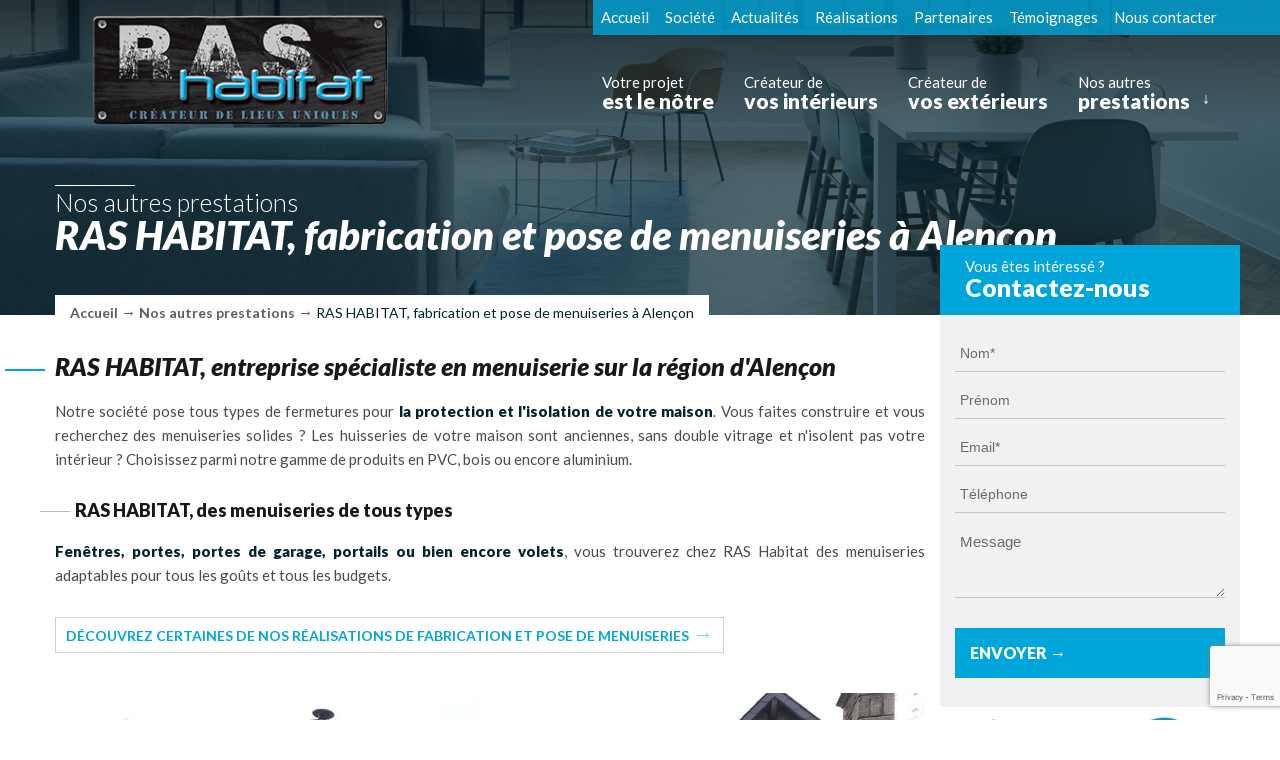

--- FILE ---
content_type: text/html; charset=UTF-8
request_url: https://www.rashabitat.com/nos-autres-prestations/menuiserie/
body_size: 9576
content:
<!DOCTYPE html>
<html lang="fr-FR" class="no-js">
<head>
	<meta charset="UTF-8">
	<meta name="viewport" content="width=device-width, initial-scale=1, maximum-scale=1">
	<link rel="profile" href="http://gmpg.org/xfn/11">
	<link rel="pingback" href="https://www.rashabitat.com/xmlrpc.php">
	<!--[if lt IE 9]>
	<script src="https://www.rashabitat.com/wp-content/themes/theme-ras/js/html5.js"></script>
	<![endif]-->

    <link rel="shortcut icon" href="https://www.rashabitat.com/wp-content/themes/theme-ras/images/favicon.png" >
    <script>(function(html){html.className = html.className.replace(/\bno-js\b/,'js')})(document.documentElement);</script>
<title>RAS HABITAT, fabrication pose de menuiseries Alençon, fenêtres, porte, garage</title>

<!-- This site is optimized with the Yoast SEO plugin v12.4 - https://yoast.com/wordpress/plugins/seo/ -->
<meta name="description" content="RAS Habitat est une entreprise spécialiste de la fabrication pose de menuiseries à Alençon. Fenêtres, portes, portes de garage, portails ou volets"/>
<meta name="robots" content="max-snippet:-1, max-image-preview:large, max-video-preview:-1"/>
<link rel="canonical" href="https://www.rashabitat.com/nos-autres-prestations/menuiserie/" />
<meta property="og:locale" content="fr_FR" />
<meta property="og:type" content="article" />
<meta property="og:title" content="RAS HABITAT, fabrication pose de menuiseries Alençon, fenêtres, porte, garage" />
<meta property="og:description" content="RAS Habitat est une entreprise spécialiste de la fabrication pose de menuiseries à Alençon. Fenêtres, portes, portes de garage, portails ou volets" />
<meta property="og:url" content="https://www.rashabitat.com/nos-autres-prestations/menuiserie/" />
<meta property="og:site_name" content="RAS Habitat" />
<meta property="article:publisher" content="https://www.facebook.com/RAS-habitat-640524499389046/" />
<meta name="twitter:card" content="summary" />
<meta name="twitter:description" content="RAS Habitat est une entreprise spécialiste de la fabrication pose de menuiseries à Alençon. Fenêtres, portes, portes de garage, portails ou volets" />
<meta name="twitter:title" content="RAS HABITAT, fabrication pose de menuiseries Alençon, fenêtres, porte, garage" />
<script type='application/ld+json' class='yoast-schema-graph yoast-schema-graph--main'>{"@context":"https://schema.org","@graph":[{"@type":"Organization","@id":"https://www.rashabitat.com/#organization","name":"RAS Habitat","url":"https://www.rashabitat.com/","sameAs":["https://www.facebook.com/RAS-habitat-640524499389046/"],"logo":{"@type":"ImageObject","@id":"https://www.rashabitat.com/#logo","url":"https://www.rashabitat.com/wp-content/uploads/2017/05/logo-ras-habitat.png","width":312,"height":116,"caption":"RAS Habitat"},"image":{"@id":"https://www.rashabitat.com/#logo"}},{"@type":"WebSite","@id":"https://www.rashabitat.com/#website","url":"https://www.rashabitat.com/","name":"RAS Habitat","publisher":{"@id":"https://www.rashabitat.com/#organization"},"potentialAction":{"@type":"SearchAction","target":"https://www.rashabitat.com/?s={search_term_string}","query-input":"required name=search_term_string"}},{"@type":"WebPage","@id":"https://www.rashabitat.com/nos-autres-prestations/menuiserie/#webpage","url":"https://www.rashabitat.com/nos-autres-prestations/menuiserie/","inLanguage":"fr-FR","name":"RAS HABITAT, fabrication pose de menuiseries Alen\u00e7on, fen\u00eatres, porte, garage","isPartOf":{"@id":"https://www.rashabitat.com/#website"},"datePublished":"2017-05-02T13:22:59+00:00","dateModified":"2017-12-06T09:49:30+00:00","description":"RAS Habitat est une entreprise sp\u00e9cialiste de la fabrication pose de menuiseries \u00e0 Alen\u00e7on. Fen\u00eatres, portes, portes de garage, portails ou volets","breadcrumb":{"@id":"https://www.rashabitat.com/nos-autres-prestations/menuiserie/#breadcrumb"}},{"@type":"BreadcrumbList","@id":"https://www.rashabitat.com/nos-autres-prestations/menuiserie/#breadcrumb","itemListElement":[{"@type":"ListItem","position":1,"item":{"@type":"WebPage","@id":"https://www.rashabitat.com/","url":"https://www.rashabitat.com/","name":"Accueil"}},{"@type":"ListItem","position":2,"item":{"@type":"WebPage","@id":"https://www.rashabitat.com/nos-autres-prestations/","url":"https://www.rashabitat.com/nos-autres-prestations/","name":"Nos autres prestations"}},{"@type":"ListItem","position":3,"item":{"@type":"WebPage","@id":"https://www.rashabitat.com/nos-autres-prestations/menuiserie/","url":"https://www.rashabitat.com/nos-autres-prestations/menuiserie/","name":"RAS HABITAT, fabrication et pose de menuiseries \u00e0 Alen\u00e7on"}}]}]}</script>
<!-- / Yoast SEO plugin. -->

<link rel='dns-prefetch' href='//www.google.com' />
<link rel='dns-prefetch' href='//ajax.googleapis.com' />
<link rel='dns-prefetch' href='//use.fontawesome.com' />
<link rel='dns-prefetch' href='//fonts.googleapis.com' />
<link rel='dns-prefetch' href='//cdn.jsdelivr.net' />
<link rel='dns-prefetch' href='//s.w.org' />
<link rel="alternate" type="application/rss+xml" title="RAS Habitat &raquo; Flux" href="https://www.rashabitat.com/feed/" />
		<script type="text/javascript">
			window._wpemojiSettings = {"baseUrl":"https:\/\/s.w.org\/images\/core\/emoji\/12.0.0-1\/72x72\/","ext":".png","svgUrl":"https:\/\/s.w.org\/images\/core\/emoji\/12.0.0-1\/svg\/","svgExt":".svg","source":{"concatemoji":"https:\/\/www.rashabitat.com\/wp-includes\/js\/wp-emoji-release.min.js?ver=5.2.23"}};
			!function(e,a,t){var n,r,o,i=a.createElement("canvas"),p=i.getContext&&i.getContext("2d");function s(e,t){var a=String.fromCharCode;p.clearRect(0,0,i.width,i.height),p.fillText(a.apply(this,e),0,0);e=i.toDataURL();return p.clearRect(0,0,i.width,i.height),p.fillText(a.apply(this,t),0,0),e===i.toDataURL()}function c(e){var t=a.createElement("script");t.src=e,t.defer=t.type="text/javascript",a.getElementsByTagName("head")[0].appendChild(t)}for(o=Array("flag","emoji"),t.supports={everything:!0,everythingExceptFlag:!0},r=0;r<o.length;r++)t.supports[o[r]]=function(e){if(!p||!p.fillText)return!1;switch(p.textBaseline="top",p.font="600 32px Arial",e){case"flag":return s([55356,56826,55356,56819],[55356,56826,8203,55356,56819])?!1:!s([55356,57332,56128,56423,56128,56418,56128,56421,56128,56430,56128,56423,56128,56447],[55356,57332,8203,56128,56423,8203,56128,56418,8203,56128,56421,8203,56128,56430,8203,56128,56423,8203,56128,56447]);case"emoji":return!s([55357,56424,55356,57342,8205,55358,56605,8205,55357,56424,55356,57340],[55357,56424,55356,57342,8203,55358,56605,8203,55357,56424,55356,57340])}return!1}(o[r]),t.supports.everything=t.supports.everything&&t.supports[o[r]],"flag"!==o[r]&&(t.supports.everythingExceptFlag=t.supports.everythingExceptFlag&&t.supports[o[r]]);t.supports.everythingExceptFlag=t.supports.everythingExceptFlag&&!t.supports.flag,t.DOMReady=!1,t.readyCallback=function(){t.DOMReady=!0},t.supports.everything||(n=function(){t.readyCallback()},a.addEventListener?(a.addEventListener("DOMContentLoaded",n,!1),e.addEventListener("load",n,!1)):(e.attachEvent("onload",n),a.attachEvent("onreadystatechange",function(){"complete"===a.readyState&&t.readyCallback()})),(n=t.source||{}).concatemoji?c(n.concatemoji):n.wpemoji&&n.twemoji&&(c(n.twemoji),c(n.wpemoji)))}(window,document,window._wpemojiSettings);
		</script>
		<style type="text/css">
img.wp-smiley,
img.emoji {
	display: inline !important;
	border: none !important;
	box-shadow: none !important;
	height: 1em !important;
	width: 1em !important;
	margin: 0 .07em !important;
	vertical-align: -0.1em !important;
	background: none !important;
	padding: 0 !important;
}
</style>
	<link rel='stylesheet' id='wp-block-library-css'  href='https://www.rashabitat.com/wp-includes/css/dist/block-library/style.min.css?ver=5.2.23' type='text/css' media='all' />
<link rel='stylesheet' id='contact-form-7-css'  href='https://www.rashabitat.com/wp-content/plugins/contact-form-7/includes/css/styles.css?ver=5.1.4' type='text/css' media='all' />
<link rel='stylesheet' id='siteorigin-panels-front-css'  href='https://www.rashabitat.com/wp-content/plugins/siteorigin-panels/css/front-flex.min.css?ver=2.10.13' type='text/css' media='all' />
<link rel='stylesheet' id='twentyfifteen-fonts-css'  href='//fonts.googleapis.com/css?family=Noto+Sans%3A400italic%2C700italic%2C400%2C700%7CNoto+Serif%3A400italic%2C700italic%2C400%2C700%7CInconsolata%3A400%2C700&#038;subset=latin%2Clatin-ext' type='text/css' media='all' />
<link rel='stylesheet' id='genericons-css'  href='https://www.rashabitat.com/wp-content/themes/theme-ras/genericons/genericons.css?ver=3.2' type='text/css' media='all' />
<link rel='stylesheet' id='twentyfifteen-style-css'  href='https://www.rashabitat.com/wp-content/themes/theme-ras/style.css?ver=5.2.23' type='text/css' media='all' />
<!--[if lt IE 9]>
<link rel='stylesheet' id='twentyfifteen-ie-css'  href='https://www.rashabitat.com/wp-content/themes/theme-ras/css/ie.css?ver=20141010' type='text/css' media='all' />
<![endif]-->
<!--[if lt IE 8]>
<link rel='stylesheet' id='twentyfifteen-ie7-css'  href='https://www.rashabitat.com/wp-content/themes/theme-ras/css/ie7.css?ver=20141010' type='text/css' media='all' />
<![endif]-->
<link rel='stylesheet' id='NORMALIZE-css'  href='https://www.rashabitat.com/wp-content/themes/theme-ras/css/normalize.css?ver=5.2.23' type='text/css' media='all' />
<link rel='stylesheet' id='GRID-css'  href='https://www.rashabitat.com/wp-content/themes/theme-ras/css/grid.css?ver=5.2.23' type='text/css' media='all' />
<link rel='stylesheet' id='SIDR_LIGHT-css'  href='https://www.rashabitat.com/wp-content/themes/theme-ras/css/jquery.sidr.light.css?ver=5.2.23' type='text/css' media='all' />
<link rel='stylesheet' id='THEME-css'  href='https://www.rashabitat.com/wp-content/themes/theme-ras/css/theme.css?ver=5.2.23' type='text/css' media='all' />
<link rel='stylesheet' id='ANIMATE-css'  href='https://www.rashabitat.com/wp-content/themes/theme-ras/css/animate.css?ver=5.2.23' type='text/css' media='all' />
<link rel='stylesheet' id='ANIMSITION_CSS-css'  href='https://www.rashabitat.com/wp-content/themes/theme-ras/css/animsition.css?ver=5.2.23' type='text/css' media='all' />
<link rel='stylesheet' id='FANCYBOX_CSS-css'  href='https://www.rashabitat.com/wp-content/themes/theme-ras/css/jquery.fancybox.css?ver=5.2.23' type='text/css' media='all' />
<link rel='stylesheet' id='bfa-font-awesome-css'  href='//cdn.jsdelivr.net/fontawesome/4.7.0/css/font-awesome.min.css?ver=4.7.0' type='text/css' media='all' />
<script type='text/javascript' src='https://www.rashabitat.com/wp-includes/js/jquery/jquery.js?ver=1.12.4-wp'></script>
<script type='text/javascript' src='https://www.rashabitat.com/wp-includes/js/jquery/jquery-migrate.min.js?ver=1.4.1'></script>
<script type='text/javascript' src='https://ajax.googleapis.com/ajax/libs/jquery/2.2.4/jquery.min.js?ver=5.2.23'></script>
<script type='text/javascript' src='https://www.rashabitat.com/wp-content/themes/theme-ras/js/modernizr.custom.js?ver=5.2.23'></script>
<script type='text/javascript' src='https://www.rashabitat.com/wp-content/themes/theme-ras/js/jquery.sidr.min.js?ver=5.2.23'></script>
<script type='text/javascript' src='https://www.rashabitat.com/wp-content/themes/theme-ras/js/imgLiquid-min.js?ver=5.2.23'></script>
<script type='text/javascript' src='https://www.rashabitat.com/wp-content/themes/theme-ras/js/animsition.min.js?ver=5.2.23'></script>
<script type='text/javascript' src='https://use.fontawesome.com/ab35d7b5fb.js?ver=5.2.23'></script>
<script type='text/javascript' src='https://www.rashabitat.com/wp-content/themes/theme-ras/js/jquery.fancybox.js?ver=5.2.23'></script>
<script type='text/javascript' src='https://www.rashabitat.com/wp-content/themes/theme-ras/js/contenus.js?ver=5.2.23'></script>
<script type='text/javascript' src='https://www.rashabitat.com/wp-content/themes/theme-ras/js/global.js?ver=5.2.23'></script>
<link rel='https://api.w.org/' href='https://www.rashabitat.com/wp-json/' />
<link rel="EditURI" type="application/rsd+xml" title="RSD" href="https://www.rashabitat.com/xmlrpc.php?rsd" />
<link rel="wlwmanifest" type="application/wlwmanifest+xml" href="https://www.rashabitat.com/wp-includes/wlwmanifest.xml" /> 
<meta name="generator" content="WordPress 5.2.23" />
<link rel='shortlink' href='https://www.rashabitat.com/?p=21' />
<link rel="alternate" type="application/json+oembed" href="https://www.rashabitat.com/wp-json/oembed/1.0/embed?url=https%3A%2F%2Fwww.rashabitat.com%2Fnos-autres-prestations%2Fmenuiserie%2F" />
<link rel="alternate" type="text/xml+oembed" href="https://www.rashabitat.com/wp-json/oembed/1.0/embed?url=https%3A%2F%2Fwww.rashabitat.com%2Fnos-autres-prestations%2Fmenuiserie%2F&#038;format=xml" />
                <style type="text/css" media="all"
                       id="siteorigin-panels-layouts-head">/* Layout 21 */ #pgc-21-0-0 { width:100%;width:calc(100% - ( 0 * 30px ) ) } #pl-21 #panel-21-0-0-0 , #pl-21 #panel-21-0-0-1 {  } #pl-21 .so-panel , #pl-21 .so-panel:last-child { margin-bottom:0px } #pg-21-0.panel-no-style, #pg-21-0.panel-has-style > .panel-row-style { -webkit-align-items:flex-start;align-items:flex-start } @media (max-width:780px){ #pg-21-0.panel-no-style, #pg-21-0.panel-has-style > .panel-row-style { -webkit-flex-direction:column;-ms-flex-direction:column;flex-direction:column } #pg-21-0 > .panel-grid-cell , #pg-21-0 > .panel-row-style > .panel-grid-cell { width:100%;margin-right:0 } #pl-21 .panel-grid-cell { padding:0 } #pl-21 .panel-grid .panel-grid-cell-empty { display:none } #pl-21 .panel-grid .panel-grid-cell-mobile-last { margin-bottom:0px }  } </style><link rel="icon" href="https://www.rashabitat.com/wp-content/uploads/2017/05/cropped-picto-ras-habitat-32x32.png" sizes="32x32" />
<link rel="icon" href="https://www.rashabitat.com/wp-content/uploads/2017/05/cropped-picto-ras-habitat-192x192.png" sizes="192x192" />
<link rel="apple-touch-icon-precomposed" href="https://www.rashabitat.com/wp-content/uploads/2017/05/cropped-picto-ras-habitat-180x180.png" />
<meta name="msapplication-TileImage" content="https://www.rashabitat.com/wp-content/uploads/2017/05/cropped-picto-ras-habitat-270x270.png" />


    <!-- Google Analytics -->
	<script>
		(function(i,s,o,g,r,a,m){i['GoogleAnalyticsObject']=r;i[r]=i[r]||function(){
		(i[r].q=i[r].q||[]).push(arguments)},i[r].l=1*new Date();a=s.createElement(o),
		m=s.getElementsByTagName(o)[0];a.async=1;a.src=g;m.parentNode.insertBefore(a,m)
		})(window,document,'script','https://www.google-analytics.com/analytics.js','ga');

		ga('create', 'UA-79595219-32', 'auto');
		ga('send', 'pageview');
	</script>
    <!-- End Google Analytics -->

</head>

<body class="page-template-default page page-id-21 page-child parent-pageid-19 siteorigin-panels siteorigin-panels-before-js">
    <div id="page" class="hfeed site">
        <header class="clearfix" id="headerPage">
            <div class="container clearfix">
                <div class="row">
                    <div class="col-xs-12 col-sm-4 clearfix logo">
                        <a href="https://www.rashabitat.com/" rel="home" class="clearfix" title="RAS Habitat">
                            <img src='https://www.rashabitat.com/wp-content/uploads/2017/05/logo-ras-habitat.png' alt='RAS Habitat'>
                        </a>
                    </div>
                    <div class="clearfix col-xs-12 col-sm-8">
                        <div class="menu-container clearfix"><ul id="menu-top" class="clearfix"><li id="menu-item-58" class="menu-item menu-item-type-post_type menu-item-object-page menu-item-home menu-item-58"><a href="https://www.rashabitat.com/">Accueil</a></li>
<li id="menu-item-62" class="menu-item menu-item-type-post_type menu-item-object-page menu-item-62"><a href="https://www.rashabitat.com/societe/">Société</a></li>
<li id="menu-item-66" class="menu-item menu-item-type-post_type menu-item-object-page menu-item-66"><a href="https://www.rashabitat.com/actualites/">Actualités</a></li>
<li id="menu-item-61" class="menu-item menu-item-type-post_type menu-item-object-page menu-item-61"><a href="https://www.rashabitat.com/realisations/">Réalisations</a></li>
<li id="menu-item-60" class="menu-item menu-item-type-post_type menu-item-object-page menu-item-60"><a href="https://www.rashabitat.com/partenaires/">Partenaires</a></li>
<li id="menu-item-63" class="menu-item menu-item-type-post_type menu-item-object-page menu-item-63"><a href="https://www.rashabitat.com/temoignages-avis-clients/">Témoignages</a></li>
<li id="menu-item-59" class="menu-item menu-item-type-post_type menu-item-object-page menu-item-59"><a href="https://www.rashabitat.com/nous-contacter/">Nous contacter</a></li>
</ul></div>
                        <div class="menu-container clearfix"><ul id="menu-principal" class="clearfix"><li id="menu-item-57" class="menu-item menu-item-type-post_type menu-item-object-page menu-item-57"><a href="https://www.rashabitat.com/votre-projet-est-le-notre/">Votre projet <span>est le nôtre</span></a></li>
<li id="menu-item-51" class="menu-item menu-item-type-post_type menu-item-object-page menu-item-51"><a href="https://www.rashabitat.com/createur-de-vos-interieurs/">Créateur de <span>vos intérieurs</span></a></li>
<li id="menu-item-50" class="menu-item menu-item-type-post_type menu-item-object-page menu-item-50"><a href="https://www.rashabitat.com/createur-de-vos-exterieurs/">Créateur de <span>vos extérieurs</span></a></li>
<li id="menu-item-42" class="menu-item menu-item-type-post_type menu-item-object-page current-page-ancestor current-menu-ancestor current-menu-parent current-page-parent current_page_parent current_page_ancestor menu-item-has-children menu-item-42"><a href="https://www.rashabitat.com/nos-autres-prestations/">Nos autres <span>prestations</span></a>
<ul class="sub-menu">
	<li id="menu-item-49" class="menu-item menu-item-type-post_type menu-item-object-page current-menu-item page_item page-item-21 current_page_item menu-item-49"><a href="https://www.rashabitat.com/nos-autres-prestations/menuiserie/" aria-current="page">Menuiserie</a></li>
	<li id="menu-item-48" class="menu-item menu-item-type-post_type menu-item-object-page menu-item-48"><a href="https://www.rashabitat.com/nos-autres-prestations/faux-plafonds-platre/">Faux plafonds et plâtre</a></li>
	<li id="menu-item-577" class="menu-item menu-item-type-post_type menu-item-object-page menu-item-577"><a href="https://www.rashabitat.com/nos-autres-prestations/isolation-interieure/">Isolation intérieure</a></li>
	<li id="menu-item-47" class="menu-item menu-item-type-post_type menu-item-object-page menu-item-47"><a href="https://www.rashabitat.com/nos-autres-prestations/bardage/">Pose de bardage</a></li>
	<li id="menu-item-46" class="menu-item menu-item-type-post_type menu-item-object-page menu-item-46"><a href="https://www.rashabitat.com/nos-autres-prestations/ravalement/">Ravalement de façades</a></li>
	<li id="menu-item-45" class="menu-item menu-item-type-post_type menu-item-object-page menu-item-45"><a href="https://www.rashabitat.com/nos-autres-prestations/isolation-exterieure/">Isolation extérieure (ITE)</a></li>
	<li id="menu-item-44" class="menu-item menu-item-type-post_type menu-item-object-page menu-item-44"><a href="https://www.rashabitat.com/nos-autres-prestations/charpente/">Charpente traditionnelle ou industrielle</a></li>
	<li id="menu-item-43" class="menu-item menu-item-type-post_type menu-item-object-page menu-item-43"><a href="https://www.rashabitat.com/nos-autres-prestations/couverture/">Couverture Toiture</a></li>
</ul>
</li>
</ul></div>                        <a id="openResponsiveMenu" href="#hiddenResponsiveMenu"><i class="fa fa-bars" aria-hidden="true"></i></a>
                    </div>
                </div>
            </div>
        </header><!-- .site-header -->
        <div id="content" class="site-content">

	<div id="primary" class="content-area">
		<main id="main" class="site-main page-classic" role="main">

		
<article id="post-21" class="post-21 page type-page status-publish hentry">
    <div class="headerPage wrapperLarge clearfix">
        <div class="bgPageHeader imgLiquid imgLiquidFill imgHeader">
            <img src='https://www.rashabitat.com/wp-content/themes/theme-ras/images/entete-default.jpg' />        </div>
        <header class="entry-header container">
                            <h2 class="entry-subtitle hasBefore">Nos autres prestations</h2>
                <h1 class="entry-title">RAS HABITAT, fabrication et pose de menuiseries à Alençon</h1>            
                        
        </header><!-- .entry-header -->
    </div>
    
    <div class="entry-content container">
        <div class="row">           
            <div class="col-xs-12 col-md-9 content-content zoneContenu contenuNav">  
                <div class="filAriane clearfix">
                    <div class="clearfix">
                        <p id="breadcrumbs"><span><span><a href="https://www.rashabitat.com/" >Accueil</a> → <span><a href="https://www.rashabitat.com/nos-autres-prestations/" >Nos autres prestations</a> → <span class="breadcrumb_last" aria-current="page">RAS HABITAT, fabrication et pose de menuiseries à Alençon</span></span></span></span></p>                    </div>
                </div> 
                <div id="pl-21"  class="panel-layout" ><div id="pg-21-0"  class="panel-grid panel-no-style" ><div id="pgc-21-0-0"  class="panel-grid-cell" ><div id="panel-21-0-0-0" class="so-panel widget widget_sow-editor panel-first-child" data-index="0" ><div class="so-widget-sow-editor so-widget-sow-editor-base">
<div class="siteorigin-widget-tinymce textwidget">
	<h2>RAS HABITAT, entreprise spécialiste en menuiserie sur la région d'Alençon</h2>
<p>Notre société pose tous types de fermetures pour <strong>la protection et l'isolation de votre maison</strong>. Vous faites construire et vous recherchez des menuiseries solides ? Les huisseries de votre maison sont anciennes, sans double vitrage et n'isolent pas votre intérieur ? Choisissez parmi notre gamme de produits en PVC, bois ou encore aluminium.</p>
<h3>RAS HABITAT, des menuiseries de tous types</h3>
<p><strong>Fenêtres, portes, portes de garage, portails ou bien encore volets</strong>, vous trouverez chez RAS Habitat des menuiseries adaptables pour tous les goûts et tous les budgets.</p>
<p><a href="https://www.rashabitat.com/prestation/menuiserie/" target="_blank" rel="noopener">Découvrez certaines de nos réalisations de fabrication et pose de menuiseries</a></p>
</div>
</div></div><div id="panel-21-0-0-1" class="so-panel widget widget_metaslider_widget panel-last-child" data-index="1" ><div id="metaslider-id-619" style="width: 100%; margin: 0 auto;" class="ml-slider-3-15-1 metaslider metaslider-flex metaslider-619 ml-slider">
    <div id="metaslider_container_619">
        <div id="metaslider_619">
            <ul aria-live="polite" class="slides">
                <li style="display: block; width: 100%;" class="slide-635 ms-image"><img src="https://www.rashabitat.com/wp-content/uploads/2017/07/ras-habitat-menuiserie-1.jpg" height="960" width="1280" alt="Pose de fenêtres et porte d&#039;entrée à Alençon" class="slider-619 slide-635" title="Pose de fenêtres et porte d&#039;entrée à Alençon" /><div class="caption-wrap"><div class="caption">RAS Habitat, installations de menuiseries (portes, fenêtres et portails) en neuf ou en rénovation.</div></div></li>
                <li style="display: none; width: 100%;" class="slide-636 ms-image"><img src="https://www.rashabitat.com/wp-content/uploads/2017/07/ras-habitat-menuiserie-2.jpg" height="960" width="1280" alt="Pose de menuiseries à Alençon" class="slider-619 slide-636" title="Pose de menuiseries à Alençon" /><div class="caption-wrap"><div class="caption">RAS Habitat, entreprise de menuiserie à Alençon, spécialiste en pose de fenêtres, volets...</div></div></li>
                <li style="display: none; width: 100%;" class="slide-637 ms-image"><img src="https://www.rashabitat.com/wp-content/uploads/2017/07/ras-habitat-menuiserie-3.jpg" height="960" width="1280" alt="" class="slider-619 slide-637" /><div class="caption-wrap"><div class="caption">RAS Habitat, entreprise de menuiserie à Alençon, spécialiste en pose de fenêtres et porte d'entrée</div></div></li>
                <li style="display: none; width: 100%;" class="slide-638 ms-image"><img src="https://www.rashabitat.com/wp-content/uploads/2017/07/ras-habitat-menuiserie-4.jpg" height="960" width="1280" alt="Pose de piliers et portail à Alençon" class="slider-619 slide-638" title="Pose de piliers et portail à Alençon" /><div class="caption-wrap"><div class="caption">RAS Habitat, installation d'un portail et de piliers</div></div></li>
                <li style="display: none; width: 100%;" class="slide-639 ms-image"><img src="https://www.rashabitat.com/wp-content/uploads/2017/07/ras-habitat-menuiserie-5-960x720.jpg" height="960" width="1280" alt="Porte d&#039;entrée Alençon" class="slider-619 slide-639" title="Porte d&#039;entrée Alençon" /><div class="caption-wrap"><div class="caption">RAS Habitat, entreprise de menuiserie à Alençon, spécialiste en pose de portes d'entrée</div></div></li>
                <li style="display: none; width: 100%;" class="slide-640 ms-image"><img src="https://www.rashabitat.com/wp-content/uploads/2017/07/ras-habitat-menuiserie-6.jpg" height="960" width="1280" alt="Pose de porte d&#039;entrée à Alençon" class="slider-619 slide-640" title="Pose de porte d&#039;entrée à Alençon" /><div class="caption-wrap"><div class="caption">RAS Habitat, entreprise de menuiserie à Alençon, spécialiste en pose de fenêtres et porte d'entrée</div></div></li>
                <li style="display: none; width: 100%;" class="slide-642 ms-image"><img src="https://www.rashabitat.com/wp-content/uploads/2017/07/ras-habitat-menuiserie-7-960x720.jpg" height="960" width="1280" alt="Remplacement de porte d&#039;entrée à Alençon" class="slider-619 slide-642" /><div class="caption-wrap"><div class="caption">RAS Habitat, votre spécialiste en menuiserie à Alençon, pour le remplacement de votre porte d'entrée</div></div></li>
                <li style="display: none; width: 100%;" class="slide-643 ms-image"><img src="https://www.rashabitat.com/wp-content/uploads/2017/07/ras-habitat-menuiserie-8-960x720.jpg" height="960" width="1280" alt="Entreprise menuiserie Alencçon remplacement porte d&#039;entrée" class="slider-619 slide-643" title="Entreprise menuiserie Alencçon remplacement porte d&#039;entrée" /><div class="caption-wrap"><div class="caption">RAS Habitat, votre spécialiste en menuiserie à Alençon, pour le remplacement de votre porte d'entrée</div></div></li>
                <li style="display: none; width: 100%;" class="slide-644 ms-image"><img src="https://www.rashabitat.com/wp-content/uploads/2017/07/ras-habitat-menuiserie-9.jpg" height="960" width="1280" alt="pose de porte de garage à Alençon" class="slider-619 slide-644" title="pose de porte de garage à Alençon" /><div class="caption-wrap"><div class="caption">RAS Habitat, votre spécialiste en menuiserie à Alençon, pour la pose de vos portes de garage</div></div></li>
            </ul>
        </div>
        
    </div>
</div></div></div></div></div>            </div>
            <div id="sidebarContainer" class="col-xs-12 col-md-3 clearfix">
                <div id="sidebarStick" class="row">
                   <div class="title_sidebar_remonte multiligne">
                        <h3><small>Vous êtes intéressé ?</small><br><b>Contactez-nous</b></h3>
                    </div>
                    <ul class="siderbar-droite">
                                                    <div id="siteorigin-panels-builder-2" class="widget_siteorigin-panels-builder"><div id="pl-w590b00a06c46a"  class="panel-layout" ><div id="pg-w590b00a06c46a-0"  class="panel-grid panel-no-style" ><div id="pgc-w590b00a06c46a-0-0"  class="panel-grid-cell" ><div id="panel-w590b00a06c46a-0-0-0" class="so-panel widget widget_sow-editor panel-first-child panel-last-child" data-index="0" ><div class="so-widget-sow-editor so-widget-sow-editor-base">
<div class="siteorigin-widget-tinymce textwidget">
	<div role="form" class="wpcf7" id="wpcf7-f39-p21-o1" lang="fr-FR" dir="ltr">
<div class="screen-reader-response"></div>
<form action="/nos-autres-prestations/menuiserie/#wpcf7-f39-p21-o1" method="post" class="wpcf7-form" novalidate="novalidate">
<div style="display: none;">
<input type="hidden" name="_wpcf7" value="39" />
<input type="hidden" name="_wpcf7_version" value="5.1.4" />
<input type="hidden" name="_wpcf7_locale" value="fr_FR" />
<input type="hidden" name="_wpcf7_unit_tag" value="wpcf7-f39-p21-o1" />
<input type="hidden" name="_wpcf7_container_post" value="21" />
<input type="hidden" name="g-recaptcha-response" value="" />
</div>
<div class="ligne sidebarForm">
    <span class="wpcf7-form-control-wrap titre"><input type="hidden" name="titre" value="RAS HABITAT, fabrication et pose de menuiseries à Alençon" size="40" class="wpcf7-form-control wpcf7dtx-dynamictext wpcf7-dynamichidden" aria-invalid="false" /></span><br />
    <label><br />
        <span class="wpcf7-form-control-wrap nom"><input type="text" name="nom" value="" size="40" class="wpcf7-form-control wpcf7-text wpcf7-validates-as-required" aria-required="true" aria-invalid="false" placeholder="Nom*" /></span><br />
    </label><br />
    <label><br />
        <span class="wpcf7-form-control-wrap prenom"><input type="text" name="prenom" value="" size="40" class="wpcf7-form-control wpcf7-text" aria-invalid="false" placeholder="Prénom" /></span><br />
    </label><br />
    <label><br />
        <span class="wpcf7-form-control-wrap email"><input type="email" name="email" value="" size="40" class="wpcf7-form-control wpcf7-text wpcf7-email wpcf7-validates-as-required wpcf7-validates-as-email" aria-required="true" aria-invalid="false" placeholder="Email*" /></span><br />
    </label><br />
    <label><br />
        <span class="wpcf7-form-control-wrap tel"><input type="text" name="tel" value="" size="40" class="wpcf7-form-control wpcf7-text" aria-invalid="false" placeholder="Téléphone" /></span><br />
    </label><br />
    <label><br />
        <span class="wpcf7-form-control-wrap message"><textarea name="message" cols="40" rows="3" class="wpcf7-form-control wpcf7-textarea" aria-invalid="false" placeholder="Message"></textarea></span><br />
    </label><br />
    <label><br />
        <input type="submit" value="Envoyer →" class="wpcf7-form-control wpcf7-submit" /><br />
    </label>
</div>
<div class="inv-recaptcha-holder"></div><div class="wpcf7-response-output wpcf7-display-none"></div></form></div>
</div>
</div></div></div></div><div id="pg-w590b00a06c46a-1"  class="panel-grid panel-has-style" ><div class="panel-row-style panel-row-style-for-w590b00a06c46a-1" ><div id="pgc-w590b00a06c46a-1-0"  class="panel-grid-cell" ><div id="panel-w590b00a06c46a-1-0-0" class="so-panel widget widget_sow-image panel-first-child panel-last-child" data-index="1" ><div class="so-widget-sow-image so-widget-sow-image-default-17bc2272b535">

<div class="sow-image-container">
	<img src="https://www.rashabitat.com/wp-content/uploads/2017/05/rge-eco-artisan.png" width="143" height="90" sizes="(max-width: 143px) 100vw, 143px" title="RAS Habitat RGE Eco artisan" alt="" 		class="so-widget-image"/>
</div>

</div></div></div><div id="pgc-w590b00a06c46a-1-1"  class="panel-grid-cell" ><div id="panel-w590b00a06c46a-1-1-0" class="so-panel widget widget_sow-image panel-first-child panel-last-child" data-index="2" ><div class="so-widget-sow-image so-widget-sow-image-default-17bc2272b535">

<div class="sow-image-container">
	<img src="https://www.rashabitat.com/wp-content/uploads/2017/05/garantie-decennale.png" width="160" height="107" sizes="(max-width: 160px) 100vw, 160px" title="RAS Habitat garantie décennale" alt="" 		class="so-widget-image"/>
</div>

</div></div></div></div></div></div></div>                                            </ul> 
                </div>                        
            </div>
        </div>
    </div><!-- .entry-content -->


</article><!-- #post-## -->

		</main><!-- .site-main -->
	</div><!-- .content-area -->

        
            <footer id="colophon" class="site-footer" role="contentinfo">
                <div id="zoneFooter">
                    <div class="container clearfix">
                        <div class="row">
                            <div class="col-xs-12 col-md-8 clearfix">
                                <div class="col-xs-12 col-sm-4 col-md-3 clearfix">       
                                    <div class="logoResponsive">	
                                        <img src='https://www.rashabitat.com/wp-content/uploads/2017/05/logo-ras-habitat.png' alt='RAS Habitat'>
                                    </div>
                                </div>
                                <div class="col-xs-12 col-sm-4 col-md-5 clearfix">
                                    <h3>Bureau</h3>
                                    <p>240 Route de Saint Denis sur Sarthon 53370 RAVIGNY</p>
                                    <a href="tel:0988316016" class="clearfix">
                                        <i class="fa fa-phone" aria-hidden="true"></i> Tél. : 09 88 31 60 16                                    </a> 
                                </div>
                                <!--<div class="col-xs-12 col-sm-4 col-md-4 clearfix">
                                   <h3>Atelier</h3>
                                   <p></p>                       
                                </div>-->
                            </div>
                            <div class="col-xs-12 col-md-4 facebookDiv clearfix">
                                <div id="fb-root"></div>
                                <div class="fb-page" data-href="https://www.facebook.com/RAS-habitat-640524499389046/" data-small-header="false" data-adapt-container-width="true" data-hide-cover="false" data-show-facepile="false"><blockquote cite="https://www.facebook.com/RAS-habitat-640524499389046/" class="fb-xfbml-parse-ignore"><a href="https://www.facebook.com/RAS-habitat-640524499389046/">RAS habitat</a></blockquote></div>
                            </div>    
                        </div>
                    </div>
                </div>
                <div class="container clearfix">
                    <div class="row">
                        <div class="col-xs-12 clearfix">
                            <div class="mentions">
                                <p>©<b> RAS Habitat</b>, tous droits réservés - 
                                    <a href="https://www.rashabitat.com/mentions-legales/" title="Mentions légales"><span>Mentions légales</span></a> - 
                                    <a href="http://www.infocob-web.com" target="_blank" title="Réalisation Infocob #web">Réalisation <span>Infocob #web</span></a></p>
                            </div>
                        </div>
                    </div>
                </div>
            </footer><!-- .site-footer -->
        </div><!-- .site-content  -->
    </div><!-- .site -->
                    <style type="text/css" media="all"
                       id="siteorigin-panels-layouts-footer">/* Layout w590b00a06c46a */ #pgc-w590b00a06c46a-0-0 { width:100%;width:calc(100% - ( 0 * 30px ) ) } #pl-w590b00a06c46a #panel-w590b00a06c46a-0-0-0 , #pl-w590b00a06c46a #panel-w590b00a06c46a-1-0-0 , #pl-w590b00a06c46a #panel-w590b00a06c46a-1-1-0 {  } #pg-w590b00a06c46a-0 , #pl-w590b00a06c46a .so-panel , #pl-w590b00a06c46a .so-panel:last-child { margin-bottom:0px } #pgc-w590b00a06c46a-1-0 , #pgc-w590b00a06c46a-1-1 { width:50%;width:calc(50% - ( 0.5 * 30px ) ) } #pg-w590b00a06c46a-1> .panel-row-style { background-color:#ffffff;padding:10px 10px 10px 10px } #pg-w590b00a06c46a-1.panel-no-style, #pg-w590b00a06c46a-1.panel-has-style > .panel-row-style { -webkit-align-items:flex-start;align-items:flex-start } @media (max-width:780px){ #pg-w590b00a06c46a-0.panel-no-style, #pg-w590b00a06c46a-0.panel-has-style > .panel-row-style , #pg-w590b00a06c46a-1.panel-no-style, #pg-w590b00a06c46a-1.panel-has-style > .panel-row-style { -webkit-flex-direction:column;-ms-flex-direction:column;flex-direction:column } #pg-w590b00a06c46a-0 > .panel-grid-cell , #pg-w590b00a06c46a-0 > .panel-row-style > .panel-grid-cell , #pg-w590b00a06c46a-1 > .panel-grid-cell , #pg-w590b00a06c46a-1 > .panel-row-style > .panel-grid-cell { width:100%;margin-right:0 } #pgc-w590b00a06c46a-1-0 , #pl-w590b00a06c46a .panel-grid .panel-grid-cell-mobile-last { margin-bottom:0px } #pl-w590b00a06c46a .panel-grid-cell { padding:0 } #pl-w590b00a06c46a .panel-grid .panel-grid-cell-empty { display:none }  } </style><link rel='stylesheet' id='metaslider-flex-slider-css'  href='https://www.rashabitat.com/wp-content/plugins/ml-slider/assets/sliders/flexslider/flexslider.css?ver=3.15.1' type='text/css' media='all' property='stylesheet' />
<link rel='stylesheet' id='metaslider-public-css'  href='https://www.rashabitat.com/wp-content/plugins/ml-slider/assets/metaslider/public.css?ver=3.15.1' type='text/css' media='all' property='stylesheet' />
<link rel='stylesheet' id='sow-image-default-17bc2272b535-css'  href='https://www.rashabitat.com/wp-content/uploads/siteorigin-widgets/sow-image-default-17bc2272b535.css?ver=5.2.23' type='text/css' media='all' />
<script type='text/javascript'>
/* <![CDATA[ */
var wpcf7 = {"apiSettings":{"root":"https:\/\/www.rashabitat.com\/wp-json\/contact-form-7\/v1","namespace":"contact-form-7\/v1"}};
/* ]]> */
</script>
<script type='text/javascript' src='https://www.rashabitat.com/wp-content/plugins/contact-form-7/includes/js/scripts.js?ver=5.1.4'></script>
<script type='text/javascript'>
var renderInvisibleReCaptcha = function() {

    for (var i = 0; i < document.forms.length; ++i) {
        var form = document.forms[i];
        var holder = form.querySelector('.inv-recaptcha-holder');

        if (null === holder) continue;
		holder.innerHTML = '';

         (function(frm){
			var cf7SubmitElm = frm.querySelector('.wpcf7-submit');
            var holderId = grecaptcha.render(holder,{
                'sitekey': '6Ler8h8UAAAAAGLb97ky949JIl11kkjrOHUXZLa6', 'size': 'invisible', 'badge' : 'bottomright',
                'callback' : function (recaptchaToken) {
					if((null !== cf7SubmitElm) && (typeof jQuery != 'undefined')){jQuery(frm).submit();grecaptcha.reset(holderId);return;}
					 HTMLFormElement.prototype.submit.call(frm);
                },
                'expired-callback' : function(){grecaptcha.reset(holderId);}
            });

			if(null !== cf7SubmitElm && (typeof jQuery != 'undefined') ){
				jQuery(cf7SubmitElm).off('click').on('click', function(clickEvt){
					clickEvt.preventDefault();
					grecaptcha.execute(holderId);
				});
			}
			else
			{
				frm.onsubmit = function (evt){evt.preventDefault();grecaptcha.execute(holderId);};
			}


        })(form);
    }
};
</script>
<script type='text/javascript' async defer src='https://www.google.com/recaptcha/api.js?onload=renderInvisibleReCaptcha&#038;render=explicit&#038;hl=fr'></script>
<script type='text/javascript' src='https://www.google.com/recaptcha/api.js?render=6LcEaqMUAAAAAEgcO1wS8JfpmR8noBVrF29kkTER&#038;ver=3.0'></script>
<script type='text/javascript' src='https://www.rashabitat.com/wp-content/themes/theme-ras/js/skip-link-focus-fix.js?ver=20141010'></script>
<script type='text/javascript'>
/* <![CDATA[ */
var screenReaderText = {"expand":"<span class=\"screen-reader-text\">ouvrir le sous-menu<\/span>","collapse":"<span class=\"screen-reader-text\">fermer le sous-menu<\/span>"};
/* ]]> */
</script>
<script type='text/javascript' src='https://www.rashabitat.com/wp-content/themes/theme-ras/js/functions.js?ver=20150330'></script>
<script type='text/javascript' src='https://www.rashabitat.com/wp-includes/js/wp-embed.min.js?ver=5.2.23'></script>
<script type='text/javascript' src='https://www.rashabitat.com/wp-content/plugins/ml-slider/assets/sliders/flexslider/jquery.flexslider.min.js?ver=3.15.1'></script>
<script type='text/javascript'>
var metaslider_619 = function($) {$('#metaslider_619').addClass('flexslider');
            $('#metaslider_619').flexslider({ 
                slideshowSpeed:6000,
                animation:"fade",
                controlNav:true,
                directionNav:false,
                pauseOnHover:true,
                direction:"horizontal",
                reverse:false,
                animationSpeed:600,
                prevText:"←",
                nextText:"→",
                fadeFirstSlide:false,
                slideshow:true
            });
            $(document).trigger('metaslider/initialized', '#metaslider_619');
        };
        var timer_metaslider_619 = function() {
            var slider = !window.jQuery ? window.setTimeout(timer_metaslider_619, 100) : !jQuery.isReady ? window.setTimeout(timer_metaslider_619, 1) : metaslider_619(window.jQuery);
        };
        timer_metaslider_619();
</script>
<script type="text/javascript">
( function( grecaptcha, sitekey, actions ) {

	var wpcf7recaptcha = {

		execute: function( action ) {
			grecaptcha.execute(
				sitekey,
				{ action: action }
			).then( function( token ) {
				var forms = document.getElementsByTagName( 'form' );

				for ( var i = 0; i < forms.length; i++ ) {
					var fields = forms[ i ].getElementsByTagName( 'input' );

					for ( var j = 0; j < fields.length; j++ ) {
						var field = fields[ j ];

						if ( 'g-recaptcha-response' === field.getAttribute( 'name' ) ) {
							field.setAttribute( 'value', token );
							break;
						}
					}
				}
			} );
		},

		executeOnHomepage: function() {
			wpcf7recaptcha.execute( actions[ 'homepage' ] );
		},

		executeOnContactform: function() {
			wpcf7recaptcha.execute( actions[ 'contactform' ] );
		},

	};

	grecaptcha.ready(
		wpcf7recaptcha.executeOnHomepage
	);

	document.addEventListener( 'change',
		wpcf7recaptcha.executeOnContactform, false
	);

	document.addEventListener( 'wpcf7submit',
		wpcf7recaptcha.executeOnHomepage, false
	);

} )(
	grecaptcha,
	'6LcEaqMUAAAAAEgcO1wS8JfpmR8noBVrF29kkTER',
	{"homepage":"homepage","contactform":"contactform"}
);
</script>
<script type="text/javascript">document.body.className = document.body.className.replace("siteorigin-panels-before-js","");</script></body>
</html>


--- FILE ---
content_type: text/html; charset=utf-8
request_url: https://www.google.com/recaptcha/api2/anchor?ar=1&k=6Ler8h8UAAAAAGLb97ky949JIl11kkjrOHUXZLa6&co=aHR0cHM6Ly93d3cucmFzaGFiaXRhdC5jb206NDQz&hl=en&v=cLm1zuaUXPLFw7nzKiQTH1dX&size=invisible&badge=bottomright&anchor-ms=20000&execute-ms=15000&cb=q7drbmdop2rh
body_size: 45881
content:
<!DOCTYPE HTML><html dir="ltr" lang="en"><head><meta http-equiv="Content-Type" content="text/html; charset=UTF-8">
<meta http-equiv="X-UA-Compatible" content="IE=edge">
<title>reCAPTCHA</title>
<style type="text/css">
/* cyrillic-ext */
@font-face {
  font-family: 'Roboto';
  font-style: normal;
  font-weight: 400;
  src: url(//fonts.gstatic.com/s/roboto/v18/KFOmCnqEu92Fr1Mu72xKKTU1Kvnz.woff2) format('woff2');
  unicode-range: U+0460-052F, U+1C80-1C8A, U+20B4, U+2DE0-2DFF, U+A640-A69F, U+FE2E-FE2F;
}
/* cyrillic */
@font-face {
  font-family: 'Roboto';
  font-style: normal;
  font-weight: 400;
  src: url(//fonts.gstatic.com/s/roboto/v18/KFOmCnqEu92Fr1Mu5mxKKTU1Kvnz.woff2) format('woff2');
  unicode-range: U+0301, U+0400-045F, U+0490-0491, U+04B0-04B1, U+2116;
}
/* greek-ext */
@font-face {
  font-family: 'Roboto';
  font-style: normal;
  font-weight: 400;
  src: url(//fonts.gstatic.com/s/roboto/v18/KFOmCnqEu92Fr1Mu7mxKKTU1Kvnz.woff2) format('woff2');
  unicode-range: U+1F00-1FFF;
}
/* greek */
@font-face {
  font-family: 'Roboto';
  font-style: normal;
  font-weight: 400;
  src: url(//fonts.gstatic.com/s/roboto/v18/KFOmCnqEu92Fr1Mu4WxKKTU1Kvnz.woff2) format('woff2');
  unicode-range: U+0370-0377, U+037A-037F, U+0384-038A, U+038C, U+038E-03A1, U+03A3-03FF;
}
/* vietnamese */
@font-face {
  font-family: 'Roboto';
  font-style: normal;
  font-weight: 400;
  src: url(//fonts.gstatic.com/s/roboto/v18/KFOmCnqEu92Fr1Mu7WxKKTU1Kvnz.woff2) format('woff2');
  unicode-range: U+0102-0103, U+0110-0111, U+0128-0129, U+0168-0169, U+01A0-01A1, U+01AF-01B0, U+0300-0301, U+0303-0304, U+0308-0309, U+0323, U+0329, U+1EA0-1EF9, U+20AB;
}
/* latin-ext */
@font-face {
  font-family: 'Roboto';
  font-style: normal;
  font-weight: 400;
  src: url(//fonts.gstatic.com/s/roboto/v18/KFOmCnqEu92Fr1Mu7GxKKTU1Kvnz.woff2) format('woff2');
  unicode-range: U+0100-02BA, U+02BD-02C5, U+02C7-02CC, U+02CE-02D7, U+02DD-02FF, U+0304, U+0308, U+0329, U+1D00-1DBF, U+1E00-1E9F, U+1EF2-1EFF, U+2020, U+20A0-20AB, U+20AD-20C0, U+2113, U+2C60-2C7F, U+A720-A7FF;
}
/* latin */
@font-face {
  font-family: 'Roboto';
  font-style: normal;
  font-weight: 400;
  src: url(//fonts.gstatic.com/s/roboto/v18/KFOmCnqEu92Fr1Mu4mxKKTU1Kg.woff2) format('woff2');
  unicode-range: U+0000-00FF, U+0131, U+0152-0153, U+02BB-02BC, U+02C6, U+02DA, U+02DC, U+0304, U+0308, U+0329, U+2000-206F, U+20AC, U+2122, U+2191, U+2193, U+2212, U+2215, U+FEFF, U+FFFD;
}
/* cyrillic-ext */
@font-face {
  font-family: 'Roboto';
  font-style: normal;
  font-weight: 500;
  src: url(//fonts.gstatic.com/s/roboto/v18/KFOlCnqEu92Fr1MmEU9fCRc4AMP6lbBP.woff2) format('woff2');
  unicode-range: U+0460-052F, U+1C80-1C8A, U+20B4, U+2DE0-2DFF, U+A640-A69F, U+FE2E-FE2F;
}
/* cyrillic */
@font-face {
  font-family: 'Roboto';
  font-style: normal;
  font-weight: 500;
  src: url(//fonts.gstatic.com/s/roboto/v18/KFOlCnqEu92Fr1MmEU9fABc4AMP6lbBP.woff2) format('woff2');
  unicode-range: U+0301, U+0400-045F, U+0490-0491, U+04B0-04B1, U+2116;
}
/* greek-ext */
@font-face {
  font-family: 'Roboto';
  font-style: normal;
  font-weight: 500;
  src: url(//fonts.gstatic.com/s/roboto/v18/KFOlCnqEu92Fr1MmEU9fCBc4AMP6lbBP.woff2) format('woff2');
  unicode-range: U+1F00-1FFF;
}
/* greek */
@font-face {
  font-family: 'Roboto';
  font-style: normal;
  font-weight: 500;
  src: url(//fonts.gstatic.com/s/roboto/v18/KFOlCnqEu92Fr1MmEU9fBxc4AMP6lbBP.woff2) format('woff2');
  unicode-range: U+0370-0377, U+037A-037F, U+0384-038A, U+038C, U+038E-03A1, U+03A3-03FF;
}
/* vietnamese */
@font-face {
  font-family: 'Roboto';
  font-style: normal;
  font-weight: 500;
  src: url(//fonts.gstatic.com/s/roboto/v18/KFOlCnqEu92Fr1MmEU9fCxc4AMP6lbBP.woff2) format('woff2');
  unicode-range: U+0102-0103, U+0110-0111, U+0128-0129, U+0168-0169, U+01A0-01A1, U+01AF-01B0, U+0300-0301, U+0303-0304, U+0308-0309, U+0323, U+0329, U+1EA0-1EF9, U+20AB;
}
/* latin-ext */
@font-face {
  font-family: 'Roboto';
  font-style: normal;
  font-weight: 500;
  src: url(//fonts.gstatic.com/s/roboto/v18/KFOlCnqEu92Fr1MmEU9fChc4AMP6lbBP.woff2) format('woff2');
  unicode-range: U+0100-02BA, U+02BD-02C5, U+02C7-02CC, U+02CE-02D7, U+02DD-02FF, U+0304, U+0308, U+0329, U+1D00-1DBF, U+1E00-1E9F, U+1EF2-1EFF, U+2020, U+20A0-20AB, U+20AD-20C0, U+2113, U+2C60-2C7F, U+A720-A7FF;
}
/* latin */
@font-face {
  font-family: 'Roboto';
  font-style: normal;
  font-weight: 500;
  src: url(//fonts.gstatic.com/s/roboto/v18/KFOlCnqEu92Fr1MmEU9fBBc4AMP6lQ.woff2) format('woff2');
  unicode-range: U+0000-00FF, U+0131, U+0152-0153, U+02BB-02BC, U+02C6, U+02DA, U+02DC, U+0304, U+0308, U+0329, U+2000-206F, U+20AC, U+2122, U+2191, U+2193, U+2212, U+2215, U+FEFF, U+FFFD;
}
/* cyrillic-ext */
@font-face {
  font-family: 'Roboto';
  font-style: normal;
  font-weight: 900;
  src: url(//fonts.gstatic.com/s/roboto/v18/KFOlCnqEu92Fr1MmYUtfCRc4AMP6lbBP.woff2) format('woff2');
  unicode-range: U+0460-052F, U+1C80-1C8A, U+20B4, U+2DE0-2DFF, U+A640-A69F, U+FE2E-FE2F;
}
/* cyrillic */
@font-face {
  font-family: 'Roboto';
  font-style: normal;
  font-weight: 900;
  src: url(//fonts.gstatic.com/s/roboto/v18/KFOlCnqEu92Fr1MmYUtfABc4AMP6lbBP.woff2) format('woff2');
  unicode-range: U+0301, U+0400-045F, U+0490-0491, U+04B0-04B1, U+2116;
}
/* greek-ext */
@font-face {
  font-family: 'Roboto';
  font-style: normal;
  font-weight: 900;
  src: url(//fonts.gstatic.com/s/roboto/v18/KFOlCnqEu92Fr1MmYUtfCBc4AMP6lbBP.woff2) format('woff2');
  unicode-range: U+1F00-1FFF;
}
/* greek */
@font-face {
  font-family: 'Roboto';
  font-style: normal;
  font-weight: 900;
  src: url(//fonts.gstatic.com/s/roboto/v18/KFOlCnqEu92Fr1MmYUtfBxc4AMP6lbBP.woff2) format('woff2');
  unicode-range: U+0370-0377, U+037A-037F, U+0384-038A, U+038C, U+038E-03A1, U+03A3-03FF;
}
/* vietnamese */
@font-face {
  font-family: 'Roboto';
  font-style: normal;
  font-weight: 900;
  src: url(//fonts.gstatic.com/s/roboto/v18/KFOlCnqEu92Fr1MmYUtfCxc4AMP6lbBP.woff2) format('woff2');
  unicode-range: U+0102-0103, U+0110-0111, U+0128-0129, U+0168-0169, U+01A0-01A1, U+01AF-01B0, U+0300-0301, U+0303-0304, U+0308-0309, U+0323, U+0329, U+1EA0-1EF9, U+20AB;
}
/* latin-ext */
@font-face {
  font-family: 'Roboto';
  font-style: normal;
  font-weight: 900;
  src: url(//fonts.gstatic.com/s/roboto/v18/KFOlCnqEu92Fr1MmYUtfChc4AMP6lbBP.woff2) format('woff2');
  unicode-range: U+0100-02BA, U+02BD-02C5, U+02C7-02CC, U+02CE-02D7, U+02DD-02FF, U+0304, U+0308, U+0329, U+1D00-1DBF, U+1E00-1E9F, U+1EF2-1EFF, U+2020, U+20A0-20AB, U+20AD-20C0, U+2113, U+2C60-2C7F, U+A720-A7FF;
}
/* latin */
@font-face {
  font-family: 'Roboto';
  font-style: normal;
  font-weight: 900;
  src: url(//fonts.gstatic.com/s/roboto/v18/KFOlCnqEu92Fr1MmYUtfBBc4AMP6lQ.woff2) format('woff2');
  unicode-range: U+0000-00FF, U+0131, U+0152-0153, U+02BB-02BC, U+02C6, U+02DA, U+02DC, U+0304, U+0308, U+0329, U+2000-206F, U+20AC, U+2122, U+2191, U+2193, U+2212, U+2215, U+FEFF, U+FFFD;
}

</style>
<link rel="stylesheet" type="text/css" href="https://www.gstatic.com/recaptcha/releases/cLm1zuaUXPLFw7nzKiQTH1dX/styles__ltr.css">
<script nonce="RKXs3YWwBrAYPRzbd7xFrQ" type="text/javascript">window['__recaptcha_api'] = 'https://www.google.com/recaptcha/api2/';</script>
<script type="text/javascript" src="https://www.gstatic.com/recaptcha/releases/cLm1zuaUXPLFw7nzKiQTH1dX/recaptcha__en.js" nonce="RKXs3YWwBrAYPRzbd7xFrQ">
      
    </script></head>
<body><div id="rc-anchor-alert" class="rc-anchor-alert"></div>
<input type="hidden" id="recaptcha-token" value="[base64]">
<script type="text/javascript" nonce="RKXs3YWwBrAYPRzbd7xFrQ">
      recaptcha.anchor.Main.init("[\x22ainput\x22,[\x22bgdata\x22,\x22\x22,\[base64]/[base64]/[base64]/[base64]/[base64]/[base64]/[base64]/[base64]/[base64]/[base64]\\u003d\\u003d\x22,\[base64]\\u003d\\u003d\x22,\x22RWdxw7vCjWYpw4LDj2DDkcKQw5oZHMKEwoJ8X8OiDi3Dsz1zwotQw7U3wq/[base64]/CicOOw7ghw6jCtcOWOijDhCVMw4Z4S8KVNXLDuz0BVXTDm8KNd0xQwoVow4tzwpUfwpVkfsKSFMOMw7MnwpQqKMKFbMOVwowvw6HDt3B1wpxdwq/Ds8Kkw7DCtDt7w4DCgMOJPcKSw4bCncOJw6YEWik9JMO/UsOvDw0TwoQpDcO0wqHDjjsqCTDCmcK4wqBYHsKkcnrDkcKKHGB0wqx7w7XDnlTChmh0FhrCssKKNcKKwrg8dAROGx4uacKAw7lbAMObLcKJShZaw77DmcK/wrYIFk7Crh/[base64]/[base64]/DvMOhQh/CqF/Di8Opw4PCqGbCocKGwoJFwqVswoshwotoc8OBU1zCosOta3BHNMK1w5dIf1Mcw7swwqLDiG9de8Ofwqw7w5dOJ8ORVcKxwrnDgsK0X3/CpyzCvF7DhcOoHcK6woETKSTCshTCrcOvwobCpsKEw6bCrn7CicOMwp3Dg8OxwoLCq8OoF8KjYEAdJiPCpcOlw6/DrRJuSgxSPsOoPRQzwovDhzLDp8OmwpjDp8OAw4bDvhPDrSsQw7XCshjDl0sfw7rCjMKKRMK9w4LDmcOVw7sOwoVPw4HCi0kbw4lCw4duQcKRwrLDlcOyKMK+wrLCnQnCscKdwr/CmMK/fmTCs8ONw7YKw4ZIw4Enw4YTw7LDhUnCl8Khw4LDn8Ktw6DDpcOdw6VSwp3DlC3DqXAGwp3Djj/[base64]/CiUw3wp3CrcKIwo0Ew5cAw4LCg8Otw5ESa8KKCsOtScKkw4PDjEYHAFMZw4HCvx0WwrDCisOFw4g/[base64]/YsOxwrE3wrV3L8OIZ8KwFFk8w5bCuTBhPT8NasKtw4w1ScK9w67Do2cpwqnCpsOgw5N2w4hrwonClMO+wpTCpsOxIFrCqsK/[base64]/DkzvDhU/Dozk5w4duwpwqw65mwp7CvAPDoQ/[base64]/CkMOzwp9Hw5vDisOew7TDnkA2w5jDuMOcw7AFwobClnRqwqZNLcOmwozDtsKzIDLDtcOKwo1OeMOdUMOVwqLDr0/Dryc2wqLDsHZWw6JRLcKqwpk4BMK2RcOlDWV/w6xQZcO1UMK3CcKDVcKJWMKmQDVhwqZgwr3CicOpwoXCjcOmBcOscsKOZcKwwoDDql0ZAsOtEcKiG8KEwp0ww47Dh0HCmjNWwpVaf1HDqHxodn/[base64]/Cp2fClXnDqB3CiC3CmMKNIsOtw68Iwr3CjR3ClMKxwptLwqPDmMORAGJALsO9EcKPw4QIwrIgwoALaUrDiUHDmcOCQ1/CusO0Y21uw4ZwTsKZw5ExwpRPeVAaw6TDnhHDmRPDl8OaWMOxI2XDlBtJdsKjw5rDtsODwqLDlzVFKCrDonTCjsOMwpXDlgLCvR3Dk8KJfBfCtEnDu3XDvwXDpHzDj8KtwrZESMK8cHLCtSwtDCLDmMKjw4wGwpM2YsOswodJwp3CpMOBw5Mswq/[base64]/wqTDlDHCuMOrUGvCr8OLwoA5wrhaR1V0Xi3DmkdgwofCu8OqcEIJwq/[base64]/CjyzCnEl0w7kUUcKqwoDDrxdJwrprMyPDqQrCmcO8OHFewqM+SsKZw55pZMKzwpMhP1zDonnDgCIgwofDtsKAwrQpw6dgOBzDn8OTw4XDk1MawoTCnA/DucOxLFtxw5lpAsOdw7BvIMKIbcKMHMKxwqbDpsK4wr0UDsKQw54NMjHClQkmPH/[base64]/Dg8OHNsK2w7JrWFYFKsK8wpnCiivCpzbCksK1OlULwp87wqBFT8KoTC7CgMO9w7DCvw/DpHRAw43CjV7DtTXDghMQwrXCrMK6wr8Nw58zS8KwEnXCs8KAPsOvwr7DqA4uwobDoMKGLwEdQMKxZGcRbcOIZG/[base64]/YcKRRsKuw5HDrWswTMKRwq/[base64]/Dr0TDv8KAbsKwNsOow4QRWMOQO8KFL0rDugVwA8Oow4jCtwIYw5HDvcO+esKUTcKHE1Ngw4hUw415w4otDAYpVxPCtQbCqMOKNXAow4rCl8KzwrXCmhwJw6wvwoPCswnDq2JTwpzCqsOsIMOfFsKTw4lkMcK/w44rwpHCrMOyYjs+Y8KwAMKiw5fCi14Uw5cVwpLCjnDChnNjSMKPw5ABwoMgI27DoMOsfl/Dp2Z8d8KENFzDmWbDsVnDlgxqGMKIKcKMw5/DmMOnwpzDrMKSG8Oaw6PCrh7DilnDhHZzwrxKwpM8wq5we8Kpw4TDnsOVI8KlwqTCgybDs8KrcsKbwrXCosOvw4fCn8K1w75YwrYzw5xdABvDgVPDoC9WYcKlTcObecK9w4nChwJ+wqkKPTbDlkcZwpIGUx/DhsKHw53DvMKCwrnDjShmw6rCoMODJMOKw5NCw4BqMMO5w7QuNMOtwqzDmV7CtcK6w7/CmykaHcKRwppkZirDgsK5U0DDmMO1EkNtWzrDkU/CnEJpw6Yjb8KDTcOjw6HCk8KKLxrDvsOLwq/[base64]/QMKOM8OFFWFrwpDCmsKYwrPDq8KFLwrDi8OUw7V4B8K7w7nDmMKsw7VyFDDDkcK2LiliClTDncKcwo/CtsKQHUM8esKWPsOhwrtcwrMTdFfDlcOBwoM2wpHCjj3DnFnDlsOWZMK8Qw09HMO8wqdhwpTDvAbDiMO3UMO3XjHDpsKjZcK7w48mXhUHD0A2VcODZCLCu8OKcsOsw4XDtMOqJMOJw7hiw5bCh8KGw5Jlw5UqPsOucCx7wrBdQcOqwrRowoMfwq/DrMKMwovCoTPCmsK/UsK5MXBYUEN2G8OIY8Olw7J/w6rDu8KEwpTDqsKRwpLCvVZMQDckBTdoZA0nw7zCisKJKcOtZCHCn0fCmMODwpfDmDPDoMO1wqEuCj3DrFFuw4twB8O5w7kgwo5gd2rDisODKsObw6RDRRsRw4/CjsOrPw7CgMOcw7HDmkrDhMKCCGM1wpdIw5syQMOWwqFTbwLCiEdfwqpeQcO/JivCkyHDtxLCj0gZGcKwE8OQesONYMKHN8OPw5NQeFMrZiXDusKpOwfDusOFwoTCox/CvcK5w7lEbF7DtXbCvAx1w5QuJ8KoQ8Oow6JsUVFCfMOAwqMjJMK0f0DDignDqkYWUD5jf8KqwpkjYMKRwpZXw6pkw7vCqwxawoBUBx7Dj8O1LsOTKA7DmT9jGlTDl2DCgMOue8OILXwoSGnDt8OLwr7DsCzClRRswr/DuSLDj8Kbw4rDi8KFJsOEw6vCs8K8Tw0rOcK8w5zDpGYow7XDrFrDjcKUAmXDhltgfGcNw6XCuwTCjcOkwoXDsl0swok7w5Nnwq8/c0/DhVPDgMKRwp3DhcKEaMKfaWtIYTzDhMK8EznDjFIBwq/[base64]/wq9ZNcOjw5PDocKQwppKQGfCul1KE2HDlsOsU8KifSluw78Le8OGf8OIwpjCusKqEgPDosKKwqXDlxJFwpHCoMOaEsOsXMOkLz/CjMORPMOafSQdw6YcwpPCssO4BMOQDsKew53CjyvDmHMYw6PChUXDhCJ4wp/CniUmw4N5W0g2w746w4VZNkHDgkvCo8Kgw6LDpTvCusK8acOKAEx0EcKFJMKAwqLDgFTCvsO5P8KGPQDCncKTw4fDjMKfCDvCoMOPVMK1wrdmwobDucKSwpvCjMOKbjPCjETCk8KmwqoTwoHCsMK2HgQFElZowpzCi3drMADCiEFpwr/Do8KQw5cGF8Oxw7pYwoh/wqwaRQLCpcKFwpZ2W8Klwo1xQsK5wppLwozClS5MYsKZwqvCosKPw5pUwpvDuBvDikcPUzMEXVPCu8K2w49cb1AYw63CjcKDw63CvXzCusO/WE88wrjDhT5xGcKywpDDsMOFb8OYKsOpwp3DtApQNU/DpyDCssONwrbDn3bCqMOvBWbCocKIw655QHPCqTTDoj3DjHLCgSEBw4fDqE9FQDgFSMKfVDgDXwDCusOWQWQub8OAMMOLwpMawqxhbcKcQyoYw7TDrsKzb03Dl8Kqc8Otw6RTwo0aRg9hwoTCjxPCpztpw4tdw7dgdsO/[base64]/Yj7DmsOPwprDocKSwoF6w4kyw6jDnkTCh2VuZcKKOzcpdwPCq8OYCwTCvsOMwrPDohUILwHCiMKswrxPUsKKwp8awpkdJcO0ShUmKMOLw4RqWWV5wrIpa8O2wqoqw5J0DMO8SAvDmcObw64Mw43Cl8OTA8Kywq5DUsKOSV/Dtn/Cjl/CvXNbw7cvdyFrPjnDuAw7NcO7wrtsw5TCvcOvwrrCmVQ5AMObWsOqCFNUMMOHw6oewpfCrzRwwrA4woNZwr3CoB5RPzB1GMK+wrrDuy7Co8KcwpPChw/CnXPDmV0lwr/DixsFwr3Dkmcmb8OyRmsBMcOxccOTGz7Dm8OTCMOuwrbDuMKSNTxmwoZ2XTxew7kKw6TCqMOAw7/Doy3CpMKWw5JNa8O6Rl/CpMOjKH47wprCl1/[base64]/[base64]/[base64]/[base64]/wqrDgVU4fWzDiEMDBMORRsOJU38CB2DDsG87a37Coycjw7Zaw5TCtMO4R8OXwpzDgcO7wqTCo3RSHsKqWkvDrQAZw4DCmcOla1MuO8KBwoIXwrMwVT7CncOud8K/[base64]/[base64]/CusOnYRIRVMKHVQbDlUnClkHDhMO+L8ODW0nDt8KXRzLCmsO7DsOWcFvCi13DvkbDiCt6fMKVwoBWw4PCtMKcw6vCg2nCq2AsOB5UKkBXVcKhNUB7w47DrcKVCQE2BMOpKiNHwqnDicOIwpBDw7HDim3DnRnCncKKPGPDq1QlCWdQPGYuw58Nwo3Ck3/Cp8OgwofCpko/wq/CoV0Cw43CkioSIwHCrmjDjsKtw6I0w4PCscOmw6LDmcKWw6snGAE/G8KlK1EJw5XCpMOoO8KXA8OTFsKTw5DCpgwDf8O5f8OUwqxnw6LDvz3DtCTDlsKLw6nCoVF1FcKDTERdBSzCr8Ocw70qw4/Ci8KxAn/CqgU/YsOOw5Byw48dwo1uwqrDkcKZZVXDi8KqwprCk1HCgMKFGsOpwq5Aw5DDoGnClMOMMcOfak5DDMKywo3DmEJofsK6a8OnwoxWYsO6Czg/FMOwAMOXw6nDtjhIK2tTw67Dh8K7MgHDs8KnwqDDrBbCtWTCkDfCtiYWwoTCtMKSw4DDrigRKEBRwpQqZcKzwrsAwpXDlyvDpiHDiHxiVgvClsKuw67Dv8ODWADDgGfDiGPDiXPCtsKyUMO/VsOZwrQRV8KkwpcjaMK7wocZU8OFw7RxRy1zU17ClsO0TkPClgPCtDTDvg7Co29JLsKZOwUQw4DDr8KPw45gw6hfFMKheg3Dpn3DicKMw5MwGVXDssOowooTVMOAwpfDhMKwQ8OxwqvCulU/wpjDpB92E8O3wo7CqsOfPMKMHMKCw6MoQMKuw7Z3Q8Okwo7DqzrCkMKDM0DCiMK0XMObKsOXw4zDpcO0bD3DhsO6wr7CrMOAVMKewq7Cp8Ogw6Fqwo4fNhUUw6ltZH8Udw/DgUfDgsOaAcK7f8Oew7M3GcOnGMK+w58Mwr/CvMKCw7LDiS7CtMO/EsKEcjdgSzTDk8OuHMOhw43DmcOpwohcwrTDmwg6GmLDiy0QZ1oNJVcRw5gBP8ODwoRmIgrCoSnDtcO+w45Kwqw8YMK6a3HDrgUKVMKoYjtdw5HCtcOgTcKTRVlFw7V8JFrCpcOpMyHDtzRGwrLChcKNw4w/w5nChsK/b8O6SHjDmG/CnsOowqXCrDRHwo3Ci8OqwqPDr2sgwrMJwqQYAMOhYsOzwprCoDRSwo9qw6rDow84w5/Cj8KVWSrDgcO+CsOpPjUlCW7CliZEwr3DoMOiTsKKwoPCssOPFCQNw4dlwpNHdMOxMcKkLSkUGcKCSCZtwoJRMsOBwp/[base64]/FMKNw5J4wq0gwpwmUcKKCMKuwr19fi9KFlXDtztiC2HDrMKQIcKSE8OvKcKzK28sw4IxayXDiC/ClsK4w6nCksOnwpxII2bDncO9LAnDngZbInV0OMKZMsK/UsKXwoXChBbDmcOxw53DkVw3TiBYw4DDl8KcbMOZasKhw4c9wofDksK4IcKewpcfwqXDukU0MCxTw7/Di2N2CsO3wrpRwobDpMKkN25UOsOzPwHCqR/CrsOqCMKDGgLCqcOLwp7ClhjCqMOjbjIMw45YGDHCoH8Zwph+LsKfwpQ9DsO6WjnCnGRCwocJw6rDmGlLwoBJecO+VE/CvhLCvWpnJU9Tw6Vwwp/CjxNLwoRNwrl9WCrDtsONFsOIwrfCtnQ0ay1HPSDDqsO7w5jDiMKqw6p7RMOdRHd/[base64]/[base64]/[base64]/CuMKmwpMORsO3w6PDmwXCowYlwr0lwql+bcKFc8KXGADDm109WsKjwo/CjMK6w6zDvMObw4rDgS3Cp23Cg8K2w6rCosKBw7XClDPDlcKdE8KKZmHDjsO2wobDmsO8w5vCrcOywrIPSsKywrlmagkkwoRywqUlKcK5worDkWfDk8K5w6DCvcO/O394wqMzwr7CgsKtwowVMcK/AFLDjcOfwrrCtsOjw5HCiQTChjnDp8O7w67DocKSw5kqwqEdDcOdwqUnwrR+fcOYwrAWVsK0w69nZsODwrJew643w4nCrD/[base64]/CQlrwro9JMODw75/w5vDknIYw7LCiXDDvsOXw5rDgSLDkwjDlEN8wprDjjksSsKLFVzCl2DDqsKHw5YiCjZKw7goJsOOL8KqCX4NKzLCtkLCrsKgLsOjKMObenLCmsK3Z8O/MkHCji7ClsKkL8O0wpDDqSIWbhU1w5jDu8O6w5XDtMOuw5DCm8KeQz1uw7nDmibCkMO2wqgsY0TCj8OxTT1Fwr7Dk8K5w6YYwqLCqBkJwolSwoxpcAHDhQUAwq/DicOxFMKvw7NMPAs0MgLCrsOAO3/Cl8ObL3tcwqLCtFZYw6nDgMOgE8Ozw7/CssOuaD91DcOLw6ZoV8OLWAQhOcO0wqXCr8OFw7TDsMKDd8K8w4d1G8Kgw4zCnAjDo8KlaEvDtl0Gwrkjw6DCucOswo4lWF/DusKELUksYXQ4w4XCmX02w6bDsMK3esO5SC9/w5RFO8Knw4jDicOzwpPClMK6dVYlW3N9GyQTw6PDjgRnWMO1w4Mhwq1lZ8OQFMKjZ8KCw5zCrcO5dMKqwp3DoMK3w4I9wpQOwrEMF8KhZwNuwrXDnsOow7HCusOOwrjColHDpy/Cg8O7wpVtw4nCosOCEcO5woBXQMKAwqXCuBdlGcKcwqF0w4ZfwpjDv8KqwoxhDsKBX8K2wpjCiADCmm/Dk3F9QgAUGWjDhcKrH8O6HV1PLm7DiSxxBjgXw7t9Uw3DtG4+IB7CjgF/[base64]/[base64]/CpyTDlGbDocKTwr3DrsKVwoI1U8OXUMOYdn95JMOlwrrCqWcVbEzDgsOZaUfCusKlwpcCw6DCrC3CvX7Ck1DCtWvDhsOXUcO4Q8KTPMOhBcKTT3Yxw6Y/wox+Q8OTIsOVDS0vwpLCrcKswovDlC5Aw60vw47CvcKSwpQmUMO6w5/CsgPCtl3DusKIw4Uwf8Knwpohw47DoMKiwpTCjCrCtBMXC8Ohw4djEsKrSsOybjcxXVAiwpPDicKybBQFVcO/w7s/[base64]/BcK/w73DtXpew40Pc8OOU1YCbHlgworDsGQDPcOVcsKZfjM4Q29jDMOqw5bChMKhQcKADTxLIiLCkRwSLwPCj8KXw5LCvkLDmFfDjMO4woLCsg7DgxTCgMO3NcK7ZMKlwqvCqcO/N8KDZMOCw6vDgy3CgWXCulovw4zCpcOvMxJYwqzDjgZgw6E9w4hjwqZuLGI/wrVVw5BPSBxkXGXDoFbDr8OidmBrwodBYC3Cp3waAMKnBcOOw7bCpArCkMKMwrPCncOfIsO9SBXCuzR9w5nDmk7Dn8O4w4MRwofDkcO5JCLDk0ovwoHDowY7dj3Dg8K/wqUvw4PDmwFPIcKAw70xwp7DvsKZw4/Ds1cJw4/Co8KewqMrwrpSMcOBw7/CsMO6J8OdD8Ovwq/Co8K8w5N0w5vClcK3w6Bzf8KvXsOxMcO0w7fCj1jCh8O8KyTDmWzCtVcIwrLCucKCNsOTwpMVwocyAXgTwrEoDcKQw6xOO08Hw4Mzwp/Dq0rCisOVNmUAwp3Cg2lyKcOCworDmMO4wqTCmFDDrsKvQhVjwp3DgGBxEsKtwoVMwqXDrcO1w4VAw6xywrvCiXJPcBvCsMOxHCpNw6fCuMKSfhliwp7CqmbCgiIjKxzCl1wnHzbClW/CiBV7MEjCuMOAw5zCnjzCpkYSJ8Kmw4Y2LcOnwooKw7fCnsOFKi1Xwr/CoBrChDzDskbCqR8kb8ObG8OLwpUAwpvDoC53w7fCncKOw67DrRvCjhQTYzrCiMOQw4AqBVlQLcKPw4nDtBvDtW9oVTvCr8OZw6LCi8KMScKJw6PDjAxpw4cbczkFfljDjsKwLsKJw45iw4LCsCXDp2PDgUBeWcKWZyt/cWRRCMKEEcOwworDvRPCh8KNw4VwwonDkjPDvcObRMOWOsOPN0FRcXkcw600aGfCpcKyVVspw4vDsmR4fcOzc23ClxXCu08NecO2EQfCgcOQwrbCsCpMwqfDmVdqMcOjd20ZXwHCgsKgwqtiRR7DqsOrwqzCncKtw5UxwqvDgMKCw5LDi1/CscKQwrTCm2nCmcK5wrPCp8O9JGzDh8KJPcKZwqQzQMKpIsOFHcKOMWUqwrMmCcOQE2zDok3DgXvCjcONagjDnWfCq8OGwovDqkvCmcObwqQRNXsewo12w6M2wo3Ch8KCcsK0dcKELSnCp8OwesObVE9GwqDDlsKGwo/CvMKxw5TDg8KWw6drwqDCqMOPScOJNcO3w5BHwqwuwqsLL2/[base64]/w73Dg8OVHMKwfDXDl31ewq50JmXClcO0w71JWwYeV8OWwqlOcMKtIMOewqxNw6NCQxfCoUlEwqzCssKuGUwKw5Qdwo8aZMKxw7vClF3Dr8OiX8O5wojChiRzfjvDiMOAwozCi1fDhEEIw59lK0/Cs8Kcw4wgX8Ktc8KlWQRWw4nDvkQLwrh8ZlHDtcOJGk5owrNLwoLCk8KBw4sPwpLCisOdVsKOw60kSzpUOTpsbsOxIcOLwpwewokqw49PasOTUTNwJGACwp/DnmvDrcO8LgoDWks+w7HChHNnSUBvLELDsXjCpyh8fntRwpjDjU/DvhBjVT8BcBpxAsO3w65sZlbDqMOzwpw1wr5VB8KaI8OwHyZyX8O/woZmwrtow7LCm8OCXsOMHlbDicOXCMOiwrnCjzoKw5PDoWLDui/CgcOsw43DkcOhwrkpw4c1AyAJwq8eJ1h3wqjCo8OMFMKlwojCpsKqw41VGMK6DGtFw4MHfsKqw7kFwpZGccOrw4Bjw7Q/wpTClcOCDS7DnBXCv8KJwqXDiWg7D8KHw4nCryM7EyvDgTAJw4YEJsOJw7dSfGnDrcKgciJpw4hyMcKOw53Cj8K/[base64]/DvMKmwrMJeMKVwonDtGLCtcK2F3zDly3CvDfDq3PDv8OAw652w4bDszXChXMYwrVQwodddsKPcMO9wq0uwoxKw6zCilPDtDIMw7nDoXrCknDDgWgZw5rDssOlw49JfV7DmhzCgMKdw601wpHCosKgw5HDhhvDvsOKwqTCscONw7o7VUHCsyrCuzM4Cx/CvmR9wo4Zwo/CnSHCnGrCrMOtw5LChxl3w4jCo8Kuw4gmesO8w65VOWrCg0d/UsOJwqxRw7/[base64]/DrcKIwrLDlGVHw7rCqH/CmcKwEUnCocOWAcOVw7QhJWvCplQPbQ3DnMKyZsKXwqImwpReBytnw43Ck8KGCsKfwqpkwoXCtMKWecOMcRIGwoIiVsKJwo7CmzLCqMOhY8OiQH7DnnUgd8OCwo1bwqbDkcOlKldyDntGwrF/wro0TsKsw4EcwqvDr0JXw5jCl1FnwpbCvQ9fasK+w5PDvcKWw4zDiwtSA0LCp8OHUzpOZcOjDiTCs1vCr8OhaFzCrjETCWHDoBzCvsOtwr7Du8OlC2nDlAAvwonDtXgzwoTChcKIwp9PwqPDuCl2WR/DrcOgw5pYE8OCwqrDuVjDvcKDYRXCr1BZwqDCr8KLwrYkwpY/[base64]/w5/[base64]/Ct8OsVsORWiR4E8OnLk3CsB44w5nDizfCkFLCkTvDhh7DlVEcwoXDjQ/DssOfHzgdBsKrwodZw5I7w4bDpjUQw5lHKcKLdTfCm8KQGMK3ZHzCp3XDgyEFFRUQA8OkHsOfw5QSw65yBcOrwrTDoEEnPnjDk8K6wrNbAsKIO33Dt8OxwrrCiMKXwpdhwoJ/SVceDlPCjjrDoTzDilXDlcKfOcKmCsOIMk3CnMOLUSbCmSlLCQDCosK+D8Krw4cFEHsZZMO3MsKpwpo8c8K1w5/DihUPPibDrxd7w7FPwqnCtw3CtQhowrAywqHCrQbDrsO8ScKmwrDDlzRGw6zDgAtGMsK4LV5lwq9ew6tVw5ZfwoE0W8ONeMKMXMOqbsKxFcOgw43DpW/[base64]/MMO9XD3CucK1YsOlGjLCgGoew7DCvcO2w6rDjsKQw4gHccKdfzfDqsKuw7pwwrPCqgvDrMO/HsOmB8OfAMKKU24Nw6EXGcKdHl7DlMOBXhnCsWTDgx0/XsOVw48CwoVVw59Ww5I9w5Ntw4BGLVM5w54Lw61LTVHDt8KFFsKld8KeHMKYTsOHZX3DuSQkw6ROcSvCvsOiM147RcKsQGjCqcOMNsOpwrXDpMO6awPDlMO+XhbChsKDwrTCjMOxwrBtQMK2wpMbZS7ChizCp2fCpcOIQsKqJ8Ocfktfw7/DlRVRwoLCqC9zfcOFw44XH3ktwo3DicOnAsKEFBISUW/[base64]/wpXDi8OtPWXDl3dPHGrDhUVZfzUdXcKVw6gke8K9ScKBa8ONw4YdecKEwqExaMKFcsKBdHwJw6XClMKYMMOQUTkjYMOvQsO2wpvDoyIHTzt3w49Cwo/DkcK2w5QHLcOKAMOpw500w5zCs8OywrJWUcO9VsOqEHTCmcKLw7wsw7FlaH19e8OjwoE7w4B1woINd8KfwpApwqleP8OcCcOSw4s1wpTCuXPCsMK1w5LDi8OhDRgdfMOoLRXCgMKzwrxNwqTCkcOLNMKxwp/CuMOjwpYibMKjw6MOZxHDrhkHdsK9w6bDr8OJw70zGVXDojrCk8OhaVTDnxouRsKHDGvDhMO8f8OMGcOTwoIZIsOLw7PCjcO8wr/DiAVvIFTDrygxw5Jzw5lDZsKXwqbCtcKOw6wjwo7CnQwbw5rCr8KOwpjDlGQmwqRewqlTNMKCw6vCp33DlWfCvMKcR8KQw5/CsMO9V8OZw7DCicOcwrphw7dpfxHDucK9Ew5IwqLCqcOKwonDjsKkwqt9wo/[base64]/[base64]/[base64]/DrsOywo3CscOhMsOvY8KpD8ORPcO2w4nCi8O0wrvCkAQJNTwPalRPUsKvHsO/[base64]/CpMKnK8OFUsOxPcKAP8OublwNCzdSVMKaGkUyw7bCn8OrQcKZwodUw7c1w7XCgsO2w4YQwrzDu0DCvsO9L8K1wrZNPQApNzjCtBYTGDbDsFjCoEEkwogXw53CgRsNUcKyNMKuV8Onw7vClXFUMW3CtMOHwqMsw5ADwp/CrcKMwrtLCAtzLcOiSsOTwpUdwpxqwpUUF8Knwo9Vw6l0wokQw4PDicOUJ8OHfC90w6TCh8KpGcOPDwjDtMK/w4HDicOrwrEsA8KxwqzCjBjDhMKPw4vDksOVQcOwwpvDr8K7R8Kww6jCpsODNsKZwrFgEcOxwo/CiMOqZsOUCMO6HDfDrVtNw5Z8wrzDtMKNI8KiwrTDr1pSw6fCnsKZwqMQVjXCosKJaMKIwq7Cjk/CnSEnwoUmwqoLw6tCPkbCgXMtw4XCt8KPf8OBR27Cq8Ozwocvw7jCvHdJw6slNAzCnC7DgR5Ew5xAwronwpt8cizDisKnw6kSExpYZQkYeE02c8OCX19Qw7NdwqjCrMOvwr0/BmFNwr4AIiYowp7DocOWehfCoVEnSMK4Ty0rXcOOwonDtMOuwqITV8K/dFk1KcKueMObw504DcOZSWvDuMKIwr3DjMO6CsO4SijDncKNw7rCryPDtMKAw6dkw70OwoPDt8Kww4cObC4OXsOdw7Elw6HCkgoiwq4+bcOTw5c9wog1PsObUcK9w7zDsMKXbsKJwqY+w73Dv8KGbBMhCcKbFjPCucOowo9Lw7prwqZDw63DgsOWasKQw6/CuMKpwpEgbWHDlsKyw4LCs8KaIyBbwrDDisK/GQPCucOnwpvDusK+w4bCgMOLw6kPw6jCmsKKYsOKYcOlGhbDp27ChsK6HArCmMORwovDqsOoEH0kNGUlw6Z6wrwPw6JQwolzKG/ClkjDsgTCmEUHUMOPDgg/wpUNwrvDozXCt8OawoVKbsOkbgzDhjXCs8K4TQ/CqDzChiV2GsKPQF82dW/DqMOYw40ywpIzS8OewoPCmSPDpsO9w5wJwonCsX3Dn1MwMRnDjH5OD8KVNsK8PsOtc8OrI8OSSn7DmsKQPsOuw4fDncK8PcKew49vBnXCvnDDkHjDjMOHw7F0N0/ChmnCgXpww5ZxwqZYw6QEYTZJwqdjaMOOw49Sw7d5MUDCgcOhw5DDhsOkwocfZgPChBkSHcOIYsOcw40rwprCkcOEL8KEw5TCtifDvzDDvxXColHCt8K8L3rDgzYzP37DhsOmwqHDvsKYw7/CncOTwqbDjRpcVXxOwpDDuiptTlc5NEBpV8OYwrbDlS4KwrbDpBZXwplTaMKqQ8OGwoXCpcKkXiHDi8OgP34iw4rDj8OJRX5Hw5FJLsOHwpfCqMKzw6Vvw5R+w4nDh8KuA8OMC3wbP8OEwroIw6rCncKnScKZwqnDqBvDsMKbasO/fMKUw4tZw6PDpw5gw5LDmsOEw7bDnH/[base64]/wqzDqQ3CrDo2N1vDqFrCisKvw4XDu8Opw5zCq21SwovDlwHDisOnw5jDu3RGw7JfK8O2w4bDjWErwprDjMKmw6Z0woXDjnbDqxfDlFbCnMOnwqfDmzzDhsKkUMOWWgPDgMO/ZcKRPmJKSsK+YMOBw7bDi8OqUMKSwrzCksK9G8Oawrpiw6rDtMOPw6ZAUz3ClsOSw4kDQMOsTivCqMOXEFvCpgkdKsKoFHzCqkwaXMKhNcOLbsKoekg9RUxGw6bDjwA/wooPNcO8w7HCi8Ozw58Qw6h7wqXCmMONKMOtw7x0dizCpcO3ZMO2wq0Jw50Gw7vCscOiwq0fw4nDocK3w6Iyw4HDr8Osw43Dl8Khw4oANHjDpMKZHMK/wrHCnwZFwr3CkE5Uw7wfw4QdIsKrw7Qdw7Jww5TCphFcwrvCisOeb0jCgRYUAjQLw69iJcKiRigWw4Baw77DnsOgJ8K/ccOxf0HCh8K1eAHClsKcP1IeAcO8wpTDhXrDj2cXaMKOcGXCqcK3ZBE0eMKIw4rCuMOwCWNfwpnDo0jDl8K7wrHCr8O2wo8kwpbCvgh6w7dYwppyw60TdyLCs8OFw7oAwp1zREomw5dHEsOFwqXCjilQGsKQZMOVGsOlw4TDvcKsL8KEAMKVw5TCnQfDun7CgR/[base64]/[base64]/CocOpH2jDrsKHSsKsbcK4dTDCjlRzwqfDjgHCsgHDtz0dwqTDhsKqwrvDrnt7e8O2w6MnFyIAwqhww702I8OOw7klwqMSK31ZwrtBacK8woPCgcOGw5IUAMOsw5nDtMKGwpxyGRTCvcKFdMOGdz3DmHwkwrHDk2LDoCpzw4/[base64]/DpsOZORPCsT7ClMKAw6HDqS7Cg8O4w5BgWwrCuFMuFGrCqsKGXn90w7DCgMO+VAtEVcKuaEnDhMKMBkfDn8Kjw75ZCX8dNsOHIsK1MDRuF3bDnWTDjQIwwpjCkcKxw6kbXV/DgQtFOsKWwpnCgmnDviXCt8KhLsOxwpYHTsKaJVhbw7t9KsKdKRFKwpPDvHYaeGZ+w5/DkE8swqwgw60CWF8PdsKPw6d8w59KXsK3w5Q9FcKUHMKRHSjDicOGRiNNw6nCg8OMYi9eKCjDq8K9wqk4LTBmw48cwrHCncO8fcOkwrg+w5PDjUrDqsKQwp3DocKhXMOsdsOGw6/DicKJWcK9Z8KIwqvDnT/DpmHClE1QTxTDpsOdwr/DrTfCs8OnwpdSw63CkUcAw4bCplM/cMKwZnzDtUzDsC3DkgjCm8KPw58bbsKnT8O3FcKQHcOLwrPCgsKMwoxXw6p4w6ZIdHnDp0nDmMKKPMOxw4QEw5nDm3vDpcO9L2MdK8OME8KSK3/[base64]/ClUg/WhxMSMKdworChCdgWlBMw7bDtMKRQ8KJwr3DoHzCi2PCqcOLwpQtRzsFw7YmEcO/MsOdw5fDiEsLesO2wr94cMO6woXDuRfCr1HDn1gYWcKtw5cowrFzwqVZWgXCq8OIeFMwGMOEeD13wp4lSUTCg8Kzw6wZLcOBw4MJwpnDgMOrw6MJw7XDtDXCj8ORw6Amw67DvsOPwoodwq58bsKYFMOESWURw6DDmsOjw6fCsA3DkBpyw4/[base64]/DgMORw7bCgERVw6fDpMKcHRhCVcOkJsOvw6jDth3DosOQwrvCk8KFRcKuScKaU8ORw6HCoxbDojNJw4jCpFRPfipewpwOUUEfw7XCtBnDv8KaHcOyXsKPUcOjwqvDjsKCdMOZw7vDucOWQcO/w7bDncK1P37DoTjDrV/Dryliaikswo/DiTXCncKUw6bCrcOtw7N5FsKhw6hVMxYCwrx7w7ANwqHChkZNwpHChQ1SBsKmwpbDscKBZ2jDl8OkCMOZX8KBEBJ7Z1PCoMOrcsOGwpoAw73CslpVw7o1w7jCtcKlZntlezc/wp3DvTPCumfCkHDDgsOCG8Kgw6/DqQzCisKeRQrDshtow5AzbMKKwojDssOcJ8OJwqfCmsKZAF7CgWfClj7Cu2jDtTYtw59ffsO+XsK/wpQuZsKvwrDCpMK5w5U9JHrDg8O0AmRWMMOuRcOhDCnChS3CosKMw7JDHUTChBdGwocFD8OXR1FHw6HCrsORdcO3wrTCjA5COsKrDVEbKMK3cjzCncKpLSjCjcK7w7VDcMOFw5/[base64]/CrSIRw4wEwpteL8Klw4PDscOzw4Etw5EVcjowWEDCjsKVIijDgcOiAsK9cSzCncK/w4zDqsKQF8O0wpkIaREIwrfDiMOYXE/Cg8OZw5zCqcO2w4BJE8OXZBktD0kpFMKET8K/UcO4YGnCgzXDrsOMw6Nmd3zDq8Ozw7fDuCRxRsOYw71+wrJTw745w6DDjEsmb2bCjHDDrMKbHcOCwpkrwrrDmMKrwrrDqcO/NixCFXnDp3IDwq3CuB8uAMKmHcKVw4HChMOawqXDiMOFwqEsXcOhw7jCk8KZXsKzw6wuacO5w4jCjMOAXMK5OyPCrj3DrcOBw4hOemAyV8KPw5nDv8K/wpVQw51Xw7d3woYgw55Lw6QMWsOlLwM9w7bCjcKZwoDDvcOHbgVuw4/CoMOXwqZBSXnDkcOFwqMlA8OgLSMPccOfOQ5Qw6hFYsOqKCR9bcKjwqQHEcKYVk7Ct21Hwr5mwrnDucKiw4/[base64]/CsDtXIBvCvcKjKw1YwoHCh0TCusOCD8KxNW1OIMKdQcKPwojCpS7CuMOFScOUw77CvMK/w5hHPgfDtMKow6Ziw5zDuMObDcKnLcKWwp/Dt8OCwolyRsODZcKHecOFwqdYw7lESkpVYxDChcKNLVzDrMOYw5BkwqvDosOqSn7DgFR1wp/Cgh8ndmQ3LsKrJMKbRV57w6PDrXETw7XCmnB9J8KTTVXDjsO/[base64]/Cgj7DikbCqsKcwr1WXioZw4B3AsKxeVFewoRLQMOwwpPColQ4AMK+aMOpS8K9RMKpKQzDrgfCl8KxK8O5P1pow4JlDSLDvMKywqsxVMKTD8Khw4/DpQzCjw3DuCJAFMK8GMKowoXDsFzDgCd3UyPDjjoRw6VRw7tDw6LCtSrDuMKdLTLDuMOdwqlaMMKswrHDnELCvMKUwrcpw5pCQ8KePcKBN8KTPMOqBsOdVhXDq0DCusKjw4HDtCPCqzFhw4UHalPDrsKow5DDgsOeb2/Duk7Cn8KYw77DpyxhfcKZw451w7zDsX/Do8KHwotJwqotcTrCvxcjDGHCm8KvFMOJRcKiw67DmCgDJMOjwrgfwrvDoCsUIcOIwqw9w5DDrcK8wq4BwoFHPVF/wptxbxTDrsKww5AKwq3CtUMtwpoCEHhSZAvCqGZIw6fDosKuacOeLcOXUwbDuMKNw6rDq8O6w6t7wp8BHRvCvBzDoxZ6wofDt3knbUjDj1p/dyE2w4TDvcKew61rw7rCkMOxLMO8OsKiBsKmYE1awqrDhSLClx3Dq1nDsW7CmsOgf8OmWiglGE5TBsOnw41aw4R3XcKnwp3DsW07JDgGw6DCpgYOeynCsi8/wrLDmRkBPcK/ZMK0w5vDrlVJwqMcw63CksKMwqDCuDxGwr9YwrI+wpzDvEcDw4wYWhMwwrlvFMOnw5zCtlYLw6NhFcO/[base64]/[base64]/w5lefcOCDSV8wqtbwoXDvMO8w5tnKBBhw4Y+ZyPDscKWBSBlPFRkVn5iTRJSwrFywrvCowg3w5cDw4Eewo0xw7sWwp1kwqItw4TDpS7CmV1iw7DDmE9hXBg8fn4+wodNbUdJfy3Cn8KTw4/Dt2HDgkjClzDDjV84EVlbY8OTwqHDghVuXcOuw5x1wqDCucOdw5QEwpRdB8KWacKMJyXChcOEw4ZQC8Kbw5Buw4fChnXCs8KvDEvClW54PlfDu8OlP8KGw601woXCk8OVw6/DhMO3M8Oqw4Nzw7TCpmrCssOwwqPDhcOHwqdswr5FaVhnwowGHsODB8O5woATw57CuMOUw70bGjbCgsOkw7LCpB/DmcO6TQ\\u003d\\u003d\x22],null,[\x22conf\x22,null,\x226Ler8h8UAAAAAGLb97ky949JIl11kkjrOHUXZLa6\x22,0,null,null,null,0,[21,125,63,73,95,87,41,43,42,83,102,105,109,121],[5339200,271],0,null,null,null,null,0,null,0,null,700,1,null,0,\x22CvkBEg8I8ajhFRgAOgZUOU5CNWISDwjmjuIVGAA6BlFCb29IYxIPCJrO4xUYAToGcWNKRTNkEg8I8M3jFRgBOgZmSVZJaGISDwjiyqA3GAE6BmdMTkNIYxIPCN6/tzcYADoGZWF6dTZkEg8I2NKBMhgAOgZBcTc3dmYSDgi45ZQyGAE6BVFCT0QwEg8I0tuVNxgAOgZmZmFXQWUSDwiV2JQyGAA6BlBxNjBuZBIPCMXziDcYADoGYVhvaWFjEg8IjcqGMhgBOgZPd040dGYSDgiK/Yg3GAA6BU1mSUk0GhwIAxIYHRG78OQ3DrceDv++pQYZxJ0JGZzijAIZ\x22,0,1,null,null,1,null,0,1],\x22https://www.rashabitat.com:443\x22,null,[3,1,1],null,null,null,0,3600,[\x22https://www.google.com/intl/en/policies/privacy/\x22,\x22https://www.google.com/intl/en/policies/terms/\x22],\x227H8xKi688ppAr7mj+QhzeKb49JxusTc2Nd555pI0Ja8\\u003d\x22,0,0,null,1,1762030584065,0,0,[75,252,84,109],null,[154,248],\x22RC-20QPG165EjLtjA\x22,null,null,null,null,null,\x220dAFcWeA4N45pac4BJwcf0cn8jEbGRFH_kTPXQ45Mlx6GPk-mMP3C_9w6L7o-Qq4a8WA9QxoAIC1GAVQPZGzw_Or8TgX5_ULwJgg\x22,1762113384135]");
    </script></body></html>

--- FILE ---
content_type: text/css
request_url: https://www.rashabitat.com/wp-content/themes/theme-ras/css/theme.css?ver=5.2.23
body_size: 9766
content:
/************* MIXIN *********************/
/****************************************/
.aDroite {
  float: right;
}
/**  */
.clearfix:before,
.clearfix:after {
  content: " ";
  display: table;
  clear: both;
  zoom: 1;
}
.clear {
  clear: both;
  display: block;
  overflow: hidden;
  visibility: hidden;
  width: 0;
  height: 0;
}
/** Styles */
body {
  background: #FFFFFF;
  font-family: 'Lato', sans-serif;
}
.owl-carousel.owl-theme .owl-nav {
  margin: 0;
  position: relative;
}
.owl-carousel.owl-theme .owl-nav:after {
  content: '';
  display: block;
  width: calc(100% - 120px);
  border-bottom: 1px solid rgba(24, 24, 24, 0.2);
  position: absolute;
  height: 1px;
  top: 28px;
  left: 60px;
}
.owl-carousel.owl-theme .owl-nav > div {
  background: none;
  display: block;
  height: 45px;
  overflow: hidden;
  width: 45px;
  float: left;
  margin-left: 2px;
  border: 1px solid rgba(24, 24, 24, 0.2);
  border-radius: 0;
  color: #181818;
  -webkit-transition: all 0.5s;
  -moz-transition: all 0.5s;
  -o-transition: all 0.5s;
  transition: all 0.5s;
  font-size: 20px;
  font-size: 2rem;
}
.owl-carousel.owl-theme .owl-nav > div.owl-next {
  float: right;
}
.owl-carousel.owl-theme .owl-nav > div:hover {
  background: none;
  border-color: #00232e;
  color: #00232e;
}
.owl-carousel.owl-theme .owl-dots {
  position: absolute;
  bottom: 10px;
  left: 10%;
  z-index: 20;
  transform: skewX(-29deg);
}
.owl-carousel.owl-theme .owl-dots .owl-dot.active span {
  background: #00232e;
}
.owl-carousel.owl-theme .owl-dots .owl-dot.active span:hover {
  background: #00232e;
}
.owl-carousel.owl-theme .owl-dots .owl-dot span {
  background: rgba(255, 255, 255, 0.7);
  border-radius: 0;
  width: 30px;
  margin: 5px;
  height: 7px;
  -webkit-transition: all 0.3s;
  -moz-transition: all 0.3s;
  -o-transition: all 0.3s;
  transition: all 0.3s;
}
.owl-carousel.owl-theme .owl-dots .owl-dot span:hover {
  background: #ffffff;
}
.owl-carousel.owl-theme .owl-dots .owl-dot:hover span {
  background: #ffffff;
}
.owl-theme .owl-dots .owl-dot span {
  width: 12px;
  height: 12px;
  margin: 20px 7px 10px;
}
/**** Header ****/
#openResponsiveMenu {
  display: block;
  font-weight: 700;
  padding: 10px 15px;
  background: #f2f2f2;
  color: #094670;
  position: fixed;
  right: 0;
  text-align: center;
  top: 10px;
  width: auto;
  z-index: 9000;
  cursor: pointer;
  outline: 0;
}
#openResponsiveMenu i {
  font-size: 21px;
  line-height: 21px;
}
@media (min-width: 781px) {
  #openResponsiveMenu {
    position: absolute;
    top: 15px;
    right: 5px;
  }
  #openResponsiveMenu i {
    font-size: 25px;
    line-height: 25px;
  }
}
@media (min-width: 992px) {
  #openResponsiveMenu {
    display: none;
  }
}
#sidr-existing-content {
  max-width: 240px;
}
#sidr-existing-content .sidr-inner {
  clear: both;
  padding: 0 15px;
}
#sidr-existing-content .sidr-inner .sidr-class-wrapperSubMenuLeft h3 {
  display: none;
}
#sidr-existing-content .sidr-inner .sidr-class-wrapperSubMenuRight {
  display: none;
}
#sidr-existing-content .sidr-inner li {
  border-bottom: 1px solid #dfdfdf;
  border-top: 1px solid #fff;
  list-style: none;
  line-height: normal;
  padding: 10px 0;
}
#sidr-existing-content .sidr-inner li a {
  color: #181818;
  font-family: 'Roboto', sans-serif;
  font-weight: 700;
  font-size: 15px;
  text-transform: uppercase;
}
#sidr-existing-content .sidr-inner li ul {
  margin-bottom: 0;
  border: 0;
}
#sidr-existing-content .sidr-inner li ul li {
  border: 0;
  padding: 5px 0 5px 10px;
  border-left: 1px solid #889093;
}
#sidr-existing-content .sidr-inner li ul li a {
  font-size: 14px;
  font-weight: 400;
  color: #181818;
  text-transform: none;
  padding: 0;
}
#sidr-existing-content .sidr-inner li:hover {
  margin: 0 0 0 0;
}
#sidr-existing-content .sidr-inner li:hover a {
  box-shadow: none;
  border: none;
  margin: 0;
}
#sidr-existing-content .sidr-inner li:hover a i {
  color: white;
}
#sidr-existing-content .sidr-class-menu {
  margin: 0;
}
#headerPage {
  padding: 0 0;
  position: fixed;
  top: 0;
  z-index: 200;
  width: 100%;
  height: 125px;
  background-color: rgba(0, 0, 0, 0.5);
  background: -webkit-gradient(linear, left top, left bottom, from(rgba(0, 0, 0, 0.5)), to(rgba(0, 0, 0, 0)));
  background: -webkit-linear-gradient(top, rgba(0, 0, 0, 0.5), rgba(0, 0, 0, 0));
  background: -moz-linear-gradient(top, rgba(0, 0, 0, 0.5), rgba(0, 0, 0, 0));
  background: -ms-linear-gradient(top, rgba(0, 0, 0, 0.5), rgba(0, 0, 0, 0));
  background: -o-linear-gradient(top, rgba(0, 0, 0, 0.5), rgba(0, 0, 0, 0));
  -webkit-transition: background 0.6s;
  -moz-transition: background 0.6s;
  -o-transition: background 0.6s;
  transition: background 0.6s;
}
#headerPage .container .logo {
  -webkit-transition: all 0.3s;
  -moz-transition: all 0.3s;
  -o-transition: all 0.3s;
  transition: all 0.3s;
  margin-top: 15px;
}
#headerPage .container .logo a {
  display: block;
}
#headerPage .container .logo img {
  -webkit-transition: all 0.3s;
  -moz-transition: all 0.3s;
  -o-transition: all 0.3s;
  transition: all 0.3s;
  display: block;
  margin: 0 auto;
  position: relative;
  z-index: 1;
  max-height: 70px;
  max-width: 100%;
}
@media (min-width: 781px) {
  #headerPage .container .logo img {
    max-height: 110px;
  }
}
#headerPage .container #menu-principal {
  display: none;
  -webkit-transition: all 0.3s;
  -moz-transition: all 0.3s;
  -o-transition: all 0.3s;
  transition: all 0.3s;
}
@media (min-width: 992px) {
  #headerPage .container #menu-principal {
    display: inline-block;
    float: right;
    margin-top: 30px;
  }
}
#headerPage .container #menu-principal li {
  float: left;
  margin: 0 15px;
  position: relative;
  -webkit-transition: all 0.3s;
  -moz-transition: all 0.3s;
  -o-transition: all 0.3s;
  transition: all 0.3s;
}
@media (min-width: 1281px) {
  #headerPage .container #menu-principal li {
    margin: 0 20px;
  }
}
#headerPage .container #menu-principal li a {
  display: block;
  position: relative;
  font-weight: 400;
  font-size: 15px;
  font-size: 1.5rem;
  line-height: 1;
  -webkit-transition: all 0.3s;
  -moz-transition: all 0.3s;
  -o-transition: all 0.3s;
  transition: all 0.3s;
  padding: 10px 0;
  color: #fff;
}
#headerPage .container #menu-principal li a span {
  font-weight: 900;
  display: block;
  font-size: 21px;
  font-size: 2.1rem;
}
@media (min-width: 1281px) {
  #headerPage .container #menu-principal li a {
    font-size: 16px;
    font-size: 1.6rem;
  }
  #headerPage .container #menu-principal li a span {
    font-size: 25px;
    font-size: 2.5rem;
  }
}
#headerPage .container #menu-principal li:after {
  position: absolute;
  bottom: 0;
  content: '';
  height: 3px;
  -webkit-transition: all 0.5s;
  -moz-transition: all 0.5s;
  -o-transition: all 0.5s;
  transition: all 0.5s;
  width: 0;
  background: #00a6d9;
  left: 0;
}
#headerPage .container #menu-principal li.current_page_item:after {
  width: 84%;
  left: 8%;
  background: #00a6d9;
}
#headerPage .container #menu-principal li.menu-item-has-children > a {
  padding-right: 20px;
}
#headerPage .container #menu-principal li.menu-item-has-children > a::after {
  content: "↓";
  display: inline;
  font-size: 16px;
  margin-left: 10px;
  position: absolute;
  right: 0;
  bottom: 15px;
}
#headerPage .container #menu-principal li .sub-menu {
  display: none;
  position: absolute;
  background: #FFF;
  z-index: 2;
  -webkit-box-shadow: 0px 5px 10px 0px rgba(0, 0, 0, 0.2);
  -moz-box-shadow: 0px 5px 10px 0px rgba(0, 0, 0, 0.2);
  box-shadow: 0px 5px 10px 0px rgba(0, 0, 0, 0.2);
}
#headerPage .container #menu-principal li .sub-menu li {
  border-bottom: 1px solid #cbcbcb;
  padding: 5px;
  margin: 0;
  width: 100%;
}
#headerPage .container #menu-principal li .sub-menu li:last-child {
  border: 0;
}
#headerPage .container #menu-principal li .sub-menu li a {
  background: none;
  padding: 5px 10px;
  white-space: nowrap;
  font-size: 15px;
  font-size: 1.5rem;
  color: #3e3e3e;
  font-weight: 400;
}
#headerPage .container #menu-principal li .sub-menu li:hover a {
  color: #FFF;
}
#headerPage .container #menu-principal li .sub-menu li:after {
  height: 100%;
  top: 0;
  z-index: -1;
}
#headerPage .container #menu-principal li .sub-menu li.current-menu-item {
  color: #FFF;
}
#headerPage .container #menu-principal li .sub-menu li.current-menu-item a {
  color: #FFF;
}
#headerPage .container #menu-principal li .sub-menu li.current-menu-item:after {
  width: 100%;
  left: 0%;
  background: #00a6d9;
}
#headerPage .container #menu-principal li:hover:after {
  width: 100%;
  left: 0;
}
#headerPage .container #menu-principal li:hover .sub-menu {
  display: block;
}
#headerPage .container #menu-top {
  display: none;
}
@media (min-width: 992px) {
  #headerPage .container #menu-top {
    display: inline-block;
    float: right;
    background: rgba(0, 166, 217, 0.8);
    -webkit-box-shadow: 500px 0px 0px 0px rgba(0, 166, 217, 0.8);
    -moz-box-shadow: 500px 0px 0px 0px rgba(0, 166, 217, 0.8);
    box-shadow: 500px 0px 0px 0px rgba(0, 166, 217, 0.8);
  }
}
#headerPage .container #menu-top li {
  float: left;
  margin: 0 8px;
  position: relative;
  -webkit-transition: all 0.3s;
  -moz-transition: all 0.3s;
  -o-transition: all 0.3s;
  transition: all 0.3s;
}
@media (min-width: 1281px) {
  #headerPage .container #menu-top li {
    margin: 0 15px;
  }
}
#headerPage .container #menu-top li a {
  display: block;
  position: relative;
  font-weight: 400;
  font-size: 15px;
  font-size: 1.5rem;
  line-height: 1;
  -webkit-transition: all 0.3s;
  -moz-transition: all 0.3s;
  -o-transition: all 0.3s;
  transition: all 0.3s;
  padding: 10px 0;
  color: #fff;
}
@media (min-width: 1281px) {
  #headerPage .container #menu-top li a {
    font-size: 16px;
    font-size: 1.6rem;
  }
}
#headerPage .container #menu-top li:after {
  position: absolute;
  bottom: 0;
  content: '';
  height: 3px;
  -webkit-transition: all 0.5s;
  -moz-transition: all 0.5s;
  -o-transition: all 0.5s;
  transition: all 0.5s;
  width: 0;
  background: #FFF;
  left: 0;
}
#headerPage .container #menu-top li.current_page_item:after {
  width: 84%;
  left: 8%;
  background: #FFF;
}
#headerPage .container #menu-top li.menu-item-has-children > a {
  padding-right: 20px;
}
#headerPage .container #menu-top li.menu-item-has-children > a::after {
  content: "↓";
  display: inline;
  font-size: 16px;
  margin-left: 10px;
  position: absolute;
  right: 0;
  bottom: 15px;
}
#headerPage .container #menu-top li .sub-menu {
  display: none;
  position: absolute;
  background: #FFF;
  z-index: 2;
  -webkit-box-shadow: 0px 5px 10px 0px rgba(0, 0, 0, 0.2);
  -moz-box-shadow: 0px 5px 10px 0px rgba(0, 0, 0, 0.2);
  box-shadow: 0px 5px 10px 0px rgba(0, 0, 0, 0.2);
}
#headerPage .container #menu-top li .sub-menu li {
  border-bottom: 1px solid #cbcbcb;
  padding: 5px;
  margin: 0;
  width: 100%;
}
#headerPage .container #menu-top li .sub-menu li:last-child {
  border: 0;
}
#headerPage .container #menu-top li .sub-menu li a {
  background: none;
  padding: 5px 10px;
  white-space: nowrap;
  font-size: 15px;
  font-size: 1.5rem;
  color: #3e3e3e;
  font-weight: 400;
}
#headerPage .container #menu-top li .sub-menu li:hover a {
  color: #FFF;
}
#headerPage .container #menu-top li .sub-menu li:after {
  height: 100%;
  top: 0;
  z-index: -1;
}
#headerPage .container #menu-top li .sub-menu li.current-menu-item {
  color: #FFF;
}
#headerPage .container #menu-top li .sub-menu li.current-menu-item a {
  color: #FFF;
}
#headerPage .container #menu-top li .sub-menu li.current-menu-item:after {
  width: 100%;
  left: 0%;
  background: #00a6d9;
}
#headerPage .container #menu-top li:hover:after {
  width: 100%;
  left: 0;
}
#headerPage .container #menu-top li:hover .sub-menu {
  display: block;
}
#headerPage.shrink {
  -webkit-box-shadow: 0px 0px 10px 0px rgba(0, 0, 0, 0.2);
  -moz-box-shadow: 0px 0px 10px 0px rgba(0, 0, 0, 0.2);
  box-shadow: 0px 0px 10px 0px rgba(0, 0, 0, 0.2);
  background: #00232e;
  height: 100px;
}
@media (min-width: 992px) {
  #headerPage.shrink .container .logo {
    margin-top: 10px;
  }
  #headerPage.shrink .container .logo img {
    max-height: 75px;
  }
}
#headerPage.shrink #menu-principal {
  margin-top: 5px;
}
.static {
  position: static;
}
/**** END Header ****/
#primary {
  position: relative;
  overflow: hidden;
}
.paginationWrapper {
  margin-top: 20px;
  padding: 0;
  text-align: center;
  float: left;
  width: 100%;
  background: #f2f2f2;
}
.paginationWrapper .pagination {
  background: none;
  border: 0;
  margin: 10px 0;
  width: 100%;
  padding: 0;
  display: inline;
}
.paginationWrapper .pagination li {
  display: inline;
  width: auto;
  margin: 0;
  padding: 0;
  float: none;
}
.paginationWrapper .pagination li:before,
.paginationWrapper .pagination li:after {
  display: none;
}
.paginationWrapper .pagination li a {
  font-size: 16px;
  font-weight: 700;
  line-height: 20px;
  display: inline-block;
  padding: 5px;
  margin: 0 5px;
  border: 0;
  color: #181818;
}
.paginationWrapper .pagination li.active a {
  border-bottom: 1px solid #00232e;
  color: #00232e;
}
.paginationWrapper .pagination li.prev a,
.paginationWrapper .pagination li.next a {
  font-size: 25px;
  line-height: 20px;
}
.paginationWrapper .pagination li.first,
.paginationWrapper .pagination li.last {
  display: none;
}
input[type="text"],
input[type="email"],
input[type="url"],
input[type="password"],
input[type="search"],
textarea {
  border: 0;
  border-bottom: 1px solid rgba(24, 24, 24, 0.2);
  padding: 5px;
  border-radius: 0;
  background: none;
  width: 100%;
  position: relative;
  font-size: 14px;
  font-size: 1.4rem;
  color: rgba(24, 24, 24, 0.6);
  font-family: 'Roboto', sans-serif;
  -webkit-transition: all 0.3s;
  -moz-transition: all 0.3s;
  -o-transition: all 0.3s;
  transition: all 0.3s;
}
input[type="text"]:focus,
input[type="email"]:focus,
input[type="url"]:focus,
input[type="password"]:focus,
input[type="search"]:focus,
textarea:focus {
  border: 0;
  background: none;
  border-bottom: 1px solid #00a6d9;
}
.wpcf7 {
  float: left;
}
.wpcf7 .ligne {
  width: 100%;
  float: left;
  padding: 15px 15px 0;
}
.wpcf7 label {
  padding: 5px 0;
  float: left;
  width: 100%;
}
.wpcf7 label.demi {
  width: 100%;
}
@media (min-width: 992px) {
  .wpcf7 label.demi {
    width: 50%;
    padding: 0 15px;
  }
}
.wpcf7 label.fullContact {
  padding: 0 15px;
}
.wpcf7 label.demi input[type="text"],
.wpcf7 label.fullContact input[type="text"],
.wpcf7 label.demi input[type="email"],
.wpcf7 label.fullContact input[type="email"],
.wpcf7 label.demi input[type="url"],
.wpcf7 label.fullContact input[type="url"],
.wpcf7 label.demi input[type="password"],
.wpcf7 label.fullContact input[type="password"],
.wpcf7 label.demi input[type="search"],
.wpcf7 label.fullContact input[type="search"],
.wpcf7 label.demi textarea,
.wpcf7 label.fullContact textarea {
  padding: 15px 5px;
}
.wpcf7 label.demi select,
.wpcf7 label.fullContact select {
  padding: 15px 0;
}
.wpcf7 input[type="text"],
.wpcf7 input[type="email"],
.wpcf7 input[type="url"],
.wpcf7 input[type="password"],
.wpcf7 input[type="search"],
.wpcf7 textarea {
  padding: 10px 5px;
}
.wpcf7 select {
  margin-bottom: 10px;
  padding: 10px 0;
}
.wpcf7 input[type="submit"] {
  display: block;
  padding: 15px;
  background: #00a6d9;
  border: 0 none;
  cursor: pointer;
  font-weight: 900;
  color: #FFF;
  text-transform: uppercase;
  text-align: left;
  font-size: 16px;
  font-size: 1.6rem;
  -webkit-transition: all 0.3s;
  -moz-transition: all 0.3s;
  -o-transition: all 0.3s;
  transition: all 0.3s;
  margin-top: 20px;
  position: relative;
  left: 50%;
  -webkit-transform: translateX(-50%);
  -ms-transform: translateX(-50%);
  transform: translateX(-50%);
}
.wpcf7 input[type="submit"]:hover {
  background: #0dc6ff;
}
.wpcf7 input[type="submit"]:after {
  content: '→';
}
.wpcf7 .wpcf7-response-output {
  float: left;
  margin: 20px 0 0 0;
  padding: 10px;
  width: 100%;
  text-align: center;
}
.wpcf7 div.wpcf7-mail-sent-ok {
  border: 2px solid #8bc34a;
  background: #8bc34a;
  color: #FFF;
}
.wpcf7 div.wpcf7-mail-sent-ng {
  border: 2px solid #f44336;
  background: #f44336;
  color: #FFF;
}
.wpcf7 div.wpcf7-validation-errors {
  border: 2px solid #00232e;
  background: #00232e;
  color: #FFF;
}
.wpcf7 .wpcf7-form-control-wrap {
  float: left;
  width: 100%;
}
.wpcf7 .wpcf7-recaptcha > div {
  position: relative;
  left: 50%;
  -webkit-transform: translateX(-50%);
  -ms-transform: translateX(-50%);
  transform: translateX(-50%);
  margin-top: 20px;
}
.wpcf7 .sidebarForm input[type="submit"] {
  width: 100%;
}
.wpcf7 .sidebarForm .wpcf7-recaptcha > div {
  max-width: 270px;
}
select {
  appearance: none;
  -moz-appearance: none;
  -webkit-appearance: none;
  font-size: 14px;
  padding: 4px 0;
  width: 100%;
  color: rgba(24, 24, 24, 0.6);
  border: none;
  border-bottom: 1px solid rgba(24, 24, 24, 0.2);
  font-family: 'Roboto', sans-serif;
  position: relative;
  background: url(../images/fl-select.png) no-repeat center right 10px #FFF;
}
select.listedept {
  background: url(../images/fl-select.png) no-repeat center right 10px, url(../images/picto-liste-dept.png) no-repeat center left 5px;
  background-color: transparent;
  padding: 10px 0 10px 35px;
}
.send-success {
  background: #FFF;
  text-align: center;
  font-size: 14px;
  padding: 10px;
  color: #8bc34a;
  margin: 20px 0 0;
  font-weight: 700;
}
.send-fail {
  background: #FFF;
  text-align: center;
  font-size: 14px;
  padding: 10px;
  color: #f44336;
  margin: 20px 0;
  font-weight: 700;
}
/* Remove focus */
select:focus {
  outline: none;
}
.site-content {
  margin: 0 auto;
  width: 100%;
}
.more {
  margin-top: 10px;
  display: inline-block;
  border: 0 !important;
  -webkit-transition: all 0.3s;
  -moz-transition: all 0.3s;
  -o-transition: all 0.3s;
  transition: all 0.3s;
  position: relative;
  padding: 5px 10px;
  color: #00232e;
  font-weight: 700;
  z-index: 1;
}
.more:after {
  content: "→";
  display: inline;
  margin-left: 5px;
  color: #00a6d9;
}
.more:before {
  content: "";
  display: block;
  position: absolute;
  right: 0;
  top: 0;
  height: 100%;
  width: 0;
  background: rgba(0, 166, 217, 0);
  -webkit-transition: all 0.6s;
  -moz-transition: all 0.6s;
  -o-transition: all 0.6s;
  transition: all 0.6s;
  z-index: -1;
}
.more:hover {
  color: #FFF !important;
  border: 0 !important;
}
.more:hover:after {
  color: #FFF;
}
.more:hover:before {
  width: 100%;
  left: 0;
  background: #00a6d9;
}
@media (min-width: 781px) {
  .more.absDroite {
    position: absolute;
    right: 35px;
    top: 25px;
  }
}
.more.contour {
  border: 1px solid rgba(24, 24, 24, 0.2) !important;
  color: #181818;
}
.more.darktheme {
  color: #FFF;
}
.more.darktheme.contour {
  border: 1px solid rgba(255, 255, 255, 0.2) !important;
}
.wrapperSlider {
  position: relative;
  background: #00232e;
}
.wrapperSlider #sliderHome {
  height: 330px;
  margin: 0 auto;
  height: 100%;
  left: 0;
  right: 0;
  width: 100%;
  z-index: 1;
}
@media (min-width: 480px) {
  .wrapperSlider #sliderHome {
    height: 400px;
  }
}
@media (min-width: 781px) {
  .wrapperSlider #sliderHome {
    height: 430px;
  }
}
@media (min-width: 992px) {
  .wrapperSlider #sliderHome {
    height: 550px;
  }
}
@media (min-width: 1281px) {
  .wrapperSlider #sliderHome {
    height: 670px;
  }
}
.wrapperSlider #sliderHome.owl-carousel {
  height: 330px;
}
@media (min-width: 480px) {
  .wrapperSlider #sliderHome.owl-carousel {
    height: 400px;
  }
}
@media (min-width: 781px) {
  .wrapperSlider #sliderHome.owl-carousel {
    height: 430px;
  }
}
@media (min-width: 992px) {
  .wrapperSlider #sliderHome.owl-carousel {
    height: 550px;
  }
}
@media (min-width: 1281px) {
  .wrapperSlider #sliderHome.owl-carousel {
    height: 670px;
  }
}
.wrapperSlider #sliderHome .slide {
  position: relative;
  height: 330px;
  background: #000;
}
@media (min-width: 480px) {
  .wrapperSlider #sliderHome .slide {
    height: 400px;
  }
}
@media (min-width: 781px) {
  .wrapperSlider #sliderHome .slide {
    height: 430px;
  }
}
@media (min-width: 992px) {
  .wrapperSlider #sliderHome .slide {
    height: 550px;
  }
}
@media (min-width: 1281px) {
  .wrapperSlider #sliderHome .slide {
    height: 670px;
  }
}
.wrapperSlider #sliderHome .slide .image {
  height: 100%;
  opacity: .7;
}
.wrapperSlider #sliderHome .slide .image.gauche {
  width: 50%;
  float: left;
}
.wrapperSlider #sliderHome .slide .image.droite {
  width: 50%;
  float: right;
}
.wrapperSlider .legende {
  position: absolute;
  top: 50%;
  -webkit-transform: translateY(-50%);
  -ms-transform: translateY(-50%);
  transform: translateY(-50%);
  z-index: 10;
  padding: 10px;
  text-align: center;
}
@media (min-width: 781px) {
  .wrapperSlider .legende {
    padding: 0 50px;
  }
}
.wrapperSlider .legende.gauche {
  width: 50%;
  left: 0;
}
.wrapperSlider .legende.droite {
  width: 50%;
  right: 0;
}
.wrapperSlider .legende p {
  color: #FFF;
  max-width: 450px;
  margin: 0 auto;
}
.wrapperSlider .legende p:first-of-type {
  display: none;
}
@media (min-width: 781px) {
  .wrapperSlider .legende p:first-of-type {
    display: block;
  }
}
.wrapperSlider .legende p a {
  display: inline-block;
  padding: 1px 5px;
  color: #FFF;
  background: #00a6d9;
  margin-top: 10px;
  -webkit-transition: all 0.3s;
  -moz-transition: all 0.3s;
  -o-transition: all 0.3s;
  transition: all 0.3s;
}
@media (min-width: 781px) {
  .wrapperSlider .legende p a {
    padding: 5px 10px;
  }
  .wrapperSlider .legende p a:after {
    content: "→";
    margin-left: 10px;
  }
}
.wrapperSlider .legende p a:hover {
  background: #007fa6;
}
.wrapperSlider .legende h2 {
  font-weight: 300;
  font-size: 16px;
  font-size: 1.6rem;
  line-height: 1;
  color: #FFF;
}
@media (min-width: 480px) {
  .wrapperSlider .legende h2 {
    font-size: 25px;
    font-size: 2.5rem;
  }
}
@media (min-width: 781px) {
  .wrapperSlider .legende h2 {
    font-size: 30px;
    font-size: 3rem;
  }
}
@media (min-width: 992px) {
  .wrapperSlider .legende h2 {
    font-size: 35px;
    font-size: 3.5rem;
  }
}
@media (min-width: 1281px) {
  .wrapperSlider .legende h2 {
    font-size: 40px;
    font-size: 4rem;
  }
}
.wrapperSlider .legende h2 strong,
.wrapperSlider .legende h2 b {
  font-weight: 900;
  color: #00a6d9;
  text-shadow: 1px 1px 0 #FFF;
  display: block;
  font-style: italic;
  font-size: 130%;
}
.wrapperContainerHome {
  background: #00232e;
}
.actuBig {
  position: relative;
  z-index: 2;
  padding-top: 20px;
}
@media (min-width: 1281px) {
  .actuBig {
    padding: 0;
  }
}
.actuBig .conteneurActuNav {
  margin-top: 0;
  margin-bottom: 20px;
  padding-bottom: 80px;
}
@media (min-width: 992px) {
  .actuBig .conteneurActuNav {
    padding-bottom: 0;
  }
}
@media (min-width: 1281px) {
  .actuBig .conteneurActuNav {
    padding-bottom: 0;
    margin-bottom: 30px;
  }
}
.actuBig .conteneurActuNav .slide {
  position: relative;
}
.actuBig .conteneurActuNav .slide .legende {
  position: relative;
  float: left;
}
@media (min-width: 992px) {
  .actuBig .conteneurActuNav .slide .legende {
    position: absolute;
    float: none;
    top: 110px;
    left: 20px;
    max-width: 460px;
    z-index: 2;
  }
}
.actuBig .conteneurActuNav .slide .legende .bgTransparent {
  position: relative;
  background: rgba(255, 255, 255, 0.85);
  padding: 10px 20px 20px 0;
}
.actuBig .conteneurActuNav .slide .legende .bgTransparent::after {
  content: "";
  display: none;
  width: 60px;
  height: 0;
  border-bottom: 1px solid #00232e;
  position: absolute;
  left: -20px;
  bottom: 0;
}
@media (min-width: 992px) {
  .actuBig .conteneurActuNav .slide .legende .bgTransparent::after {
    display: block;
  }
}
.actuBig .conteneurActuNav .slide .legende h3 {
  font-weight: 900;
  color: #181818;
  font-size: 25px;
  font-size: 2.5rem;
  line-height: 1;
  margin-bottom: 25px;
  float: left;
  width: 100%;
}
.actuBig .conteneurActuNav .slide .legende h4 {
  font-weight: bold;
  font-size: 13px;
  font-size: 1.3rem;
  line-height: 1.618;
  color: #00a6d9;
  text-transform: uppercase;
  letter-spacing: 4px;
  margin-bottom: 5px;
}
.actuBig .conteneurActuNav .slide .legende h4 a {
  color: #00a6d9;
}
.actuBig .conteneurActuNav .slide .legende p {
  color: #323232;
}
.actuBig .conteneurActuNav .slide .listCategories {
  width: 100%;
  float: left;
}
.actuBig .conteneurActuNav .slide .listCategories li {
  float: left;
  margin-right: 15px;
}
.actuBig .conteneurActuNav .slide .imageContainer {
  position: relative;
}
.actuBig .conteneurActuNav .slide .imageContainer .image {
  height: 220px;
}
@media (min-width: 781px) {
  .actuBig .conteneurActuNav .slide .imageContainer .image {
    height: 300px;
  }
}
@media (min-width: 992px) {
  .actuBig .conteneurActuNav .slide .imageContainer .image {
    height: 350px;
  }
}
.actuBig .conteneurActuNav .slide .imageContainer .image.noPhoto {
  background-color: #f8d1a8;
  background-image: -webkit-gradient(linear, left top, right top, from(#f8d1a8), to(#00232e));
  background-image: -webkit-linear-gradient(left, #f8d1a8, #00232e);
  background-image: -moz-linear-gradient(left, #f8d1a8, #00232e);
  background-image: -ms-linear-gradient(left, #f8d1a8, #00232e);
  background-image: -o-linear-gradient(left, #f8d1a8, #00232e);
}
.actuBig .conteneurActuNav .slide .imageContainer .image.noPhoto img {
  height: auto;
  left: 0;
  margin: 0 auto;
  position: absolute;
  right: 0;
  top: 50%;
  transform: translateY(-50%);
  width: auto;
}
.actuBig .conteneurActuNav {
  padding-bottom: 30px;
  margin-bottom: 0;
}
@media (min-width: 1281px) {
  .actuBig .conteneurActuNav {
    margin-top: 0;
    margin-bottom: 0;
    padding-bottom: 30px;
  }
}
@media (min-width: 992px) {
  .actuBig .conteneurActuNav .slide .legende {
    top: 40px;
  }
}
.actuBig .conteneurActuNav .slide .legende .bgTransparent::after {
  display: block;
}
.actuBig .conteneurActuNav .slide .imageContainer {
  margin-top: -30px;
}
.uneActu {
  margin: 10px 0;
}
@media (min-width: 992px) {
  .uneActu {
    margin: 20px 0;
  }
}
.uneActu > a {
  background: #FFF;
  border: 0;
  display: block;
}
.uneActu > a:hover {
  border: 0;
}
.uneActu > a:hover .legende h3 {
  color: #00a6d9;
}
.uneActu > a:hover .legende .lire {
  color: #00a6d9;
}
.uneActu > a:hover .imageContainer {
  opacity: .8;
}
.uneActu > a:hover .imageContainer .image {
  transform: scale(1.3) rotate(5deg);
}
.uneActu .legende {
  position: relative;
  width: 100%;
  padding: 20px 20px 10px;
}
.uneActu .legende h3 {
  font-weight: 700;
  color: #00232e;
  font-size: 20px;
  font-size: 2rem;
  line-height: 1;
  margin: 0;
  text-align: center;
  min-height: 80px;
  -webkit-transition: all 0.3s;
  -moz-transition: all 0.3s;
  -o-transition: all 0.3s;
  transition: all 0.3s;
}
.uneActu .legende h3:before {
  display: none;
}
.uneActu .legende h4 {
  font-weight: bold;
  text-align: center;
  font-size: 12px;
  font-size: 1.2rem;
  line-height: 1;
  color: #00a6d9;
  text-transform: uppercase;
  letter-spacing: 4px;
  margin: 5px 0;
}
.uneActu .legende h4 a {
  color: rgba(0, 166, 217, 0.5);
}
.uneActu .legende .lire {
  margin-top: 15px;
  padding: 10px 0;
  width: 100%;
  border-top: 1px solid rgba(24, 24, 24, 0.2);
  display: inline-block;
  position: relative;
  -webkit-transition: all 0.3s;
  -moz-transition: all 0.3s;
  -o-transition: all 0.3s;
  transition: all 0.3s;
}
.uneActu .legende .lire:after {
  content: "→";
  display: inline;
  margin-left: 5px;
  color: #00a6d9;
  position: absolute;
  right: 0;
}
.uneActu .imageContainer {
  position: relative;
  -webkit-transition: all 0.3s;
  -moz-transition: all 0.3s;
  -o-transition: all 0.3s;
  transition: all 0.3s;
  overflow: hidden;
  background: #00a6d9;
}
.uneActu .imageContainer .image {
  height: 220px;
  -webkit-transition: all 0.5s;
  -moz-transition: all 0.5s;
  -o-transition: all 0.5s;
  transition: all 0.5s;
}
@media (min-width: 781px) {
  .uneActu .imageContainer .image {
    height: 190px;
  }
}
@media (min-width: 992px) {
  .uneActu .imageContainer .image {
    height: 190px;
  }
}
.uneActu .imageContainer .image.noPhoto img {
  height: auto;
  left: 0;
  margin: 0 auto;
  position: absolute;
  right: 0;
  top: 50%;
  transform: translateY(-50%);
  width: auto;
}
.filAriane {
  margin: -30px 0 0 0;
}
.filAriane #breadcrumbs {
  padding: 5px 15px 0 15px;
  background: #FFFFFF;
  width: auto;
  position: relative;
  z-index: 5;
}
.filAriane #breadcrumbs span {
  color: rgba(24, 24, 24, 0.7);
}
.filAriane #breadcrumbs a {
  font-size: 14px;
  font-size: 1.4rem;
  font-weight: 700;
  color: rgba(24, 24, 24, 0.7);
  -webkit-transition: all 0.3s;
  -moz-transition: all 0.3s;
  -o-transition: all 0.3s;
  transition: all 0.3s;
}
.filAriane #breadcrumbs a:after {
  display: none;
}
.filAriane #breadcrumbs a:hover {
  color: #00232e;
  border-color: #00232e;
}
.filAriane #breadcrumbs .breadcrumb_last {
  color: #00232e;
  font-size: 14px;
  font-size: 1.4rem;
}
.page .entry-header,
.archive .entry-header {
  position: relative;
  z-index: 2;
}
.page .entry-header .entry-title,
.archive .entry-header .entry-title {
  font-weight: 900;
  font-style: italic;
  color: #fff;
  margin: 0;
  line-height: 1;
  font-size: 30px;
  font-size: 3rem;
}
@media (min-width: 781px) {
  .page .entry-header .entry-title,
  .archive .entry-header .entry-title {
    font-size: 35px;
    font-size: 3.5rem;
  }
}
@media (min-width: 992px) {
  .page .entry-header .entry-title,
  .archive .entry-header .entry-title {
    font-size: 40px;
    font-size: 4rem;
  }
}
@media (min-width: 1281px) {
  .page .entry-header .entry-title,
  .archive .entry-header .entry-title {
    font-size: 50px;
    font-size: 5rem;
  }
}
@media (min-width: 992px) {
  .page .entry-header .entry-title.title-post,
  .archive .entry-header .entry-title.title-post {
    font-size: 40px;
    font-size: 4rem;
  }
}
@media (min-width: 1281px) {
  .page .entry-header .entry-title.title-post,
  .archive .entry-header .entry-title.title-post {
    font-size: 45px;
    font-size: 4.5rem;
  }
}
.page .entry-header .entry-title b,
.archive .entry-header .entry-title b,
.page .entry-header .entry-title strong,
.archive .entry-header .entry-title strong {
  font-weight: 900;
}
.page .entry-header .entry-subtitle,
.archive .entry-header .entry-subtitle {
  font-weight: 300;
  color: #fff;
  font-size: 20px;
  font-size: 2rem;
  margin: 0;
  line-height: 1;
}
@media (min-width: 781px) {
  .page .entry-header .entry-subtitle,
  .archive .entry-header .entry-subtitle {
    font-size: 22px;
    font-size: 2.2rem;
  }
}
@media (min-width: 992px) {
  .page .entry-header .entry-subtitle,
  .archive .entry-header .entry-subtitle {
    font-size: 25px;
    font-size: 2.5rem;
  }
}
@media (min-width: 1281px) {
  .page .entry-header .entry-subtitle,
  .archive .entry-header .entry-subtitle {
    font-size: 30px;
    font-size: 3rem;
  }
}
.page .entry-header .entry-subtitle a,
.archive .entry-header .entry-subtitle a {
  color: #FFF;
}
.page .entry-header .hasBefore,
.archive .entry-header .hasBefore {
  position: relative;
}
.page .entry-header .hasBefore:before,
.archive .entry-header .hasBefore:before {
  content: "";
  display: inline-block;
  width: 80px;
  height: 0;
  border-bottom: 1px solid #FFF;
  position: absolute;
  top: -5px;
  left: 0;
}
/************************** HEADER PAGE CONTENUS */
.headerPage {
  position: relative;
  width: 100%;
  margin: 0 auto;
  padding: 110px 0 40px;
  background: #00232e;
  z-index: 1;
}
@media (min-width: 480px) {
  .headerPage {
    padding: 110px 0 50px;
  }
}
@media (min-width: 781px) {
  .headerPage {
    padding: 150px 0 80px;
  }
}
@media (min-width: 992px) {
  .headerPage {
    padding: 190px 0 60px 0;
  }
}
@media (min-width: 1281px) {
  .headerPage {
    padding: 200px 0 100px 0;
  }
}
.headerPage .imgHeader {
  position: absolute;
  left: 0;
  top: 0;
  height: 100%;
  width: 100%;
  opacity: .3;
  z-index: 1;
}
.headerPage .imgHeader:after {
  content: '';
  position: absolute;
  z-index: 2;
  top: 0;
  left: 0;
  width: 100%;
  height: 100%;
}
/************************** PAGE BUILDER */
.wrapperNav {
  width: 96%;
  max-width: 1760px;
  margin: 0 auto;
  padding-bottom: 40px;
}
@media (min-width: 781px) {
  .wrapperNav {
    padding-bottom: 60px;
  }
}
.zoneContenu {
  position: relative;
  color: #181818;
  /* TEMOIGNAGES */
  /* DETAIL REAL */
}
.zoneContenu.zoneActus {
  padding: 20px 0;
}
@media (min-width: 992px) {
  .zoneContenu.zoneActus {
    padding: 30px 0;
  }
}
.zoneContenu.zoneActus > h2 {
  color: #FFF;
  font-size: 35px;
  font-size: 3.5rem;
}
.zoneContenu.zoneActus > h2 b {
  font-weight: 900;
  font-style: italic;
  color: #00a6d9;
}
.zoneContenu.zoneActus > h2:after {
  display: none;
}
.zoneContenu.zoneActus .more {
  display: inline-block;
}
@media (min-width: 781px) {
  .zoneContenu.zoneActus .more {
    display: none;
  }
}
@media (min-width: 992px) {
  .zoneContenu.zoneActus .more {
    display: inline-block;
  }
}
.zoneContenu.contenuHome {
  background: #FFF;
  margin: -80px 0 -20px;
  padding: 0;
  z-index: 20;
}
.zoneContenu.contenuHome .panel-layout {
  padding: 10px 15px 10px;
}
@media (min-width: 781px) {
  .zoneContenu.contenuHome .panel-layout {
    padding: 10px 30px 10px;
  }
}
.zoneContenu.contenuHome .lienVideo {
  display: block;
  width: 100%;
  height: 170px;
  background: url(../images/img-video.jpg) no-repeat center center;
  background-size: cover;
  position: relative;
}
@media (min-width: 480px) {
  .zoneContenu.contenuHome .lienVideo {
    height: 230px;
  }
}
@media (min-width: 992px) {
  .zoneContenu.contenuHome .lienVideo {
    height: 240px;
  }
}
.zoneContenu.contenuHome .lienVideo span {
  display: inline-block;
  position: absolute;
  top: 50%;
  left: 50%;
  -webkit-transform: translate(-50%, -50%);
  -ms-transform: translate(-50%, -50%);
  transform: translate(-50%, -50%);
  color: #FFF;
  text-align: center;
}
.zoneContenu.contenuHome h1 {
  font-weight: 900;
  font-style: italic;
  line-height: .8;
}
.zoneContenu.contenuHome h1 em {
  font-size: 70%;
  font-style: normal;
  color: rgba(24, 24, 24, 0.6);
}
.zoneContenu.contenuHome p {
  line-height: 1.3;
  margin-bottom: 10px;
}
.zoneContenu.contenuHome ul,
.zoneContenu.contenuHome ol {
  margin: 10px 0;
}
.zoneContenu.contenuHome ul li,
.zoneContenu.contenuHome ol li {
  margin: 0;
}
.zoneContenu.contenuNav {
  padding: 0 15px;
}
@media (min-width: 1281px) {
  .zoneContenu.contenuNav {
    margin-top: 0;
    padding: 0 20px 20px 0;
  }
  .zoneContenu.contenuNav .panel-grid .widget_metaslider_widget {
    margin-bottom: 0 !important;
  }
}
@media (min-width: 1281px) and (min-width: 781px) {
  .zoneContenu.contenuNav .panel-grid {
    padding-right: 20px;
  }
}
.zoneContenu.contenuNav .container {
  background: #FFFFFF;
  position: relative;
  z-index: 10;
}
.zoneContenu .mfp-counter {
  display: none;
}
.zoneContenu h1,
.zoneContenu h2,
.zoneContenu h3,
.zoneContenu h4,
.zoneContenu h5,
.zoneContenu h6 {
  position: relative;
  margin: 10px 0;
  width: 100%;
  float: left;
  text-transform: none;
  letter-spacing: normal;
  line-height: 1;
  font-weight: 900;
}
.zoneContenu h1 b,
.zoneContenu h2 b,
.zoneContenu h3 b,
.zoneContenu h4 b,
.zoneContenu h5 b,
.zoneContenu h6 b,
.zoneContenu h1 strong,
.zoneContenu h2 strong,
.zoneContenu h3 strong,
.zoneContenu h4 strong,
.zoneContenu h5 strong,
.zoneContenu h6 strong {
  font-weight: 900;
  color: #00232e;
}
.zoneContenu h1 small,
.zoneContenu h2 small,
.zoneContenu h3 small,
.zoneContenu h4 small,
.zoneContenu h5 small,
.zoneContenu h6 small {
  font-weight: 300;
}
.zoneContenu h1::after,
.zoneContenu h2::after {
  content: "";
  display: block;
  width: 40px;
  height: 0;
  border-bottom: 2px solid #00a6d9;
  position: absolute;
  left: -50px;
  top: 15px;
}
.zoneContenu h3 {
  margin-left: -15px;
}
.zoneContenu h3::before {
  content: "";
  display: inline-block;
  width: 30px;
  height: 0;
  border-bottom: 1px solid rgba(24, 24, 24, 0.3);
  position: relative;
  margin-right: 5px;
  margin-bottom: 5px;
}
.zoneContenu h1 {
  font-size: 25px;
  font-size: 2.5rem;
  font-style: italic;
}
@media (min-width: 781px) {
  .zoneContenu h1 {
    font-size: 28px;
    font-size: 2.8rem;
  }
}
@media (min-width: 1281px) {
  .zoneContenu h1 {
    font-size: 30px;
    font-size: 3rem;
  }
}
.zoneContenu h1.titreActu {
  font-weight: 900;
  margin-top: 0;
  font-size: 25px;
  font-size: 2.5rem;
}
@media (min-width: 781px) {
  .zoneContenu h1.titreActu {
    font-size: 28px;
    font-size: 2.8rem;
  }
}
@media (min-width: 1281px) {
  .zoneContenu h1.titreActu {
    font-size: 30px;
    font-size: 3rem;
  }
}
.zoneContenu h1.titreActu:before,
.zoneContenu h1.titreActu:after {
  display: none;
}
.zoneContenu h2 {
  font-size: 22px;
  font-size: 2.2rem;
  font-style: italic;
  line-height: 1;
}
@media (min-width: 781px) {
  .zoneContenu h2 {
    font-size: 25px;
    font-size: 2.5rem;
  }
}
@media (min-width: 1281px) {
  .zoneContenu h2 {
    font-size: 27px;
    font-size: 2.7rem;
  }
}
.zoneContenu h3 {
  font-size: 18px;
  font-size: 1.8rem;
  line-height: 1;
}
@media (min-width: 1281px) {
  .zoneContenu h3 {
    font-size: 21px;
    font-size: 2.1rem;
  }
}
.zoneContenu h4 {
  font-size: 17px;
  font-size: 1.7rem;
  line-height: 1;
  font-weight: 300;
  margin-bottom: 0;
  color: #00a6d9;
}
@media (min-width: 781px) {
  .zoneContenu h4 {
    font-size: 20px;
    font-size: 2rem;
  }
}
.zoneContenu h4 b,
.zoneContenu h4 strong {
  color: #00a6d9;
}
.zoneContenu h4.actuCateg {
  color: #00232e;
  letter-spacing: 4px;
  font-size: 15px;
  font-size: 1.5rem;
  text-transform: uppercase;
}
.zoneContenu h4.actuCateg a {
  color: #00a6d9;
}
.zoneContenu h5 {
  font-size: 16px;
  font-size: 1.6rem;
  line-height: 1;
  font-weight: 300;
}
@media (min-width: 781px) {
  .zoneContenu h5 {
    font-size: 18px;
    font-size: 1.8rem;
  }
}
.zoneContenu h6 {
  font-size: 15px;
  font-size: 1.5rem;
  line-height: 1;
  font-weight: 300;
}
@media (min-width: 781px) {
  .zoneContenu h6 {
    font-size: 16px;
    font-size: 1.6rem;
  }
}
.zoneContenu blockquote,
.zoneContenu blockquote p {
  border: 0;
  padding: 0;
  margin-top: 0;
  font-size: 16px;
  font-size: 1.6rem;
  line-height: 1.3;
  font-style: italic;
  color: #323232;
}
@media (min-width: 781px) {
  .zoneContenu blockquote,
  .zoneContenu blockquote p {
    font-size: 18px;
    font-size: 1.8rem;
  }
}
.zoneContenu blockquote b,
.zoneContenu blockquote p b,
.zoneContenu blockquote strong,
.zoneContenu blockquote p strong {
  font-weight: 700;
}
.zoneContenu blockquote {
  width: 100%;
  padding: 0 0;
  margin: 15px 0;
  float: left;
  text-align: justify;
}
.zoneContenu cite {
  font-family: 'Merriweather', serif;
  color: #181818;
  font-size: 16px;
  font-size: 1.6rem;
  text-align: center;
  display: inline-block;
  width: 100%;
}
.zoneContenu cite b,
.zoneContenu cite strong {
  color: #00232e;
}
.zoneContenu p {
  font-size: 14px;
  font-size: 1.4rem;
  line-height: 1.6;
  margin: 10px 0 20px 0;
  color: #4b4b4b;
  width: 100%;
  float: left;
  text-align: justify;
}
@media (min-width: 781px) {
  .zoneContenu p {
    font-size: 15px;
    font-size: 1.5rem;
  }
}
.zoneContenu p b,
.zoneContenu p strong {
  font-weight: 900;
  color: #00232e;
}
.zoneContenu a {
  -webkit-transition: all 0.3s;
  -moz-transition: all 0.3s;
  -o-transition: all 0.3s;
  transition: all 0.3s;
  text-decoration: none;
  border-bottom: 1px solid rgba(255, 255, 255, 0);
  position: relative;
}
.zoneContenu a:not('.btn'):after,
.zoneContenu a:not('.btnRetour'):after {
  content: '';
  position: absolute;
  width: 100%;
  z-index: -1;
  bottom: -2px;
  left: -2px;
  height: 20px;
  width: calc(100% + 4px);
  background: rgba(24, 24, 24, 0.07);
}
.zoneContenu a:hover {
  border-bottom: 1px solid #656565;
}
.zoneContenu a.btn,
.zoneContenu a[rel="noopener"] {
  display: inline-block;
  padding: 5px 10px;
  border: 1px solid rgba(24, 24, 24, 0.2);
  z-index: 1;
  font-size: 14px;
  font-size: 1.4rem;
  color: #00a6d9;
  position: relative;
  text-transform: uppercase;
  font-weight: 700;
}
.zoneContenu a.btn:after,
.zoneContenu a[rel="noopener"]:after {
  content: ' →';
  color: rgba(0, 166, 217, 0.5);
  font-size: 20px;
  font-size: 2rem;
  line-height: 1;
  -webkit-transition: all 0.3s;
  -moz-transition: all 0.3s;
  -o-transition: all 0.3s;
  transition: all 0.3s;
  position: relative;
  height: auto;
  width: auto;
  bottom: auto;
  left: auto;
  background: none;
  z-index: 1;
}
.zoneContenu a.btn:before,
.zoneContenu a[rel="noopener"]:before {
  content: '';
  position: absolute;
  z-index: -1;
  width: 0;
  height: 100%;
  top: 0;
  right: 0;
  background: #00232e;
  -webkit-transition: all 0.3s;
  -moz-transition: all 0.3s;
  -o-transition: all 0.3s;
  transition: all 0.3s;
}
.zoneContenu a.btn:hover,
.zoneContenu a[rel="noopener"]:hover {
  color: #FFF;
  border-color: #00232e;
}
.zoneContenu a.btn:hover:before,
.zoneContenu a[rel="noopener"]:hover:before {
  width: 100%;
}
.zoneContenu a.btn:hover:after,
.zoneContenu a[rel="noopener"]:hover:after {
  color: #FFF;
}
.zoneContenu ul,
.zoneContenu ol {
  padding: 0 20px 0 20px;
  margin: 20px 0;
  width: 100%;
  float: left;
}
.zoneContenu ul li,
.zoneContenu ol li {
  font-weight: 400;
  position: relative;
  padding-left: 15px;
  font-size: 16px;
  font-size: 1.6rem;
  line-height: 1.6;
  color: #656565;
  margin: 5px 0;
  width: 100%;
  float: left;
}
.zoneContenu ul li h1,
.zoneContenu ol li h1,
.zoneContenu ul li h2,
.zoneContenu ol li h2,
.zoneContenu ul li h3,
.zoneContenu ol li h3,
.zoneContenu ul li h4,
.zoneContenu ol li h4,
.zoneContenu ul li h5,
.zoneContenu ol li h5,
.zoneContenu ul li h6,
.zoneContenu ol li h6 {
  margin: 0 0 5px 0;
  color: #4b4b4b;
  font-weight: 700;
}
.zoneContenu ul li h1:before,
.zoneContenu ol li h1:before,
.zoneContenu ul li h2:before,
.zoneContenu ol li h2:before,
.zoneContenu ul li h3:before,
.zoneContenu ol li h3:before,
.zoneContenu ul li h4:before,
.zoneContenu ol li h4:before,
.zoneContenu ul li h5:before,
.zoneContenu ol li h5:before,
.zoneContenu ul li h6:before,
.zoneContenu ol li h6:before,
.zoneContenu ul li h1:after,
.zoneContenu ol li h1:after,
.zoneContenu ul li h2:after,
.zoneContenu ol li h2:after,
.zoneContenu ul li h3:after,
.zoneContenu ol li h3:after,
.zoneContenu ul li h4:after,
.zoneContenu ol li h4:after,
.zoneContenu ul li h5:after,
.zoneContenu ol li h5:after,
.zoneContenu ul li h6:after,
.zoneContenu ol li h6:after {
  display: none;
}
.zoneContenu ul li h3,
.zoneContenu ol li h3 {
  font-size: 20px;
  font-size: 2rem;
}
.zoneContenu ul li p,
.zoneContenu ol li p {
  margin: 0;
}
.zoneContenu ul li:before,
.zoneContenu ol li:before {
  position: absolute;
  left: -15px;
  top: 0px;
  display: block;
  color: #00232e;
  content: '→';
  height: 5px;
  width: 12px;
}
.zoneContenu ul li:first-child,
.zoneContenu ol li:first-child {
  margin-top: 0;
}
.zoneContenu ul li:last-child,
.zoneContenu ol li:last-child {
  margin-bottom: 0;
}
.zoneContenu ul li ul,
.zoneContenu ol li ul {
  padding-left: 5px;
  border-left: 1px solid rgba(24, 24, 24, 0.2);
}
.zoneContenu ul li ul li,
.zoneContenu ol li ul li {
  background: none;
  margin: 0;
  padding: 5px 0 5px 10px;
  font-size: 14px;
}
.zoneContenu ul li ul li:before,
.zoneContenu ol li ul li:before {
  display: none;
}
.zoneContenu ul li:last-child,
.zoneContenu ol li:last-child {
  margin-bottom: 0;
}
.zoneContenu ol {
  list-style: decimal !important;
}
.zoneContenu ol li:before {
  display: none;
}
.zoneContenu hr {
  margin: 10px 0;
  width: 100%;
  float: left;
}
.zoneContenu h3.widget-title {
  display: none;
}
.zoneContenu .widget_sow-image {
  position: relative;
}
.zoneContenu .widget_sow-image h3.widget-title {
  position: relative;
  padding: 10px 15px;
  width: auto;
  text-align: left;
  margin: 0;
  display: block;
  background: #00a6d9;
  border: 0;
  color: #FFF;
  font-size: 15px;
  font-size: 1.5rem;
  line-height: 1;
  font-weight: 400;
}
@media (min-width: 781px) {
  .zoneContenu .widget_sow-image h3.widget-title {
    font-size: 17px;
    font-size: 1.7rem;
    bottom: 30px;
    left: -20px;
    max-width: 250px;
    position: absolute;
  }
}
.zoneContenu .widget_sow-image h3.widget-title:after,
.zoneContenu .widget_sow-image h3.widget-title:before {
  display: none;
}
.zoneContenu .bigImg .sow-image-container {
  padding: 0;
}
@media (min-width: 781px) {
  .zoneContenu .bigImg .sow-image-container {
    margin-bottom: -30px;
  }
}
.zoneContenu .bigImg .so-widget-sow-image h3.widget-title {
  top: 50%;
  bottom: auto;
  left: 20px;
  font-weight: 700;
}
@media (min-width: 781px) {
  .zoneContenu .bigImg .so-widget-sow-image h3.widget-title {
    background: none;
  }
}
.zoneContenu .sow-image-container {
  padding: 10px 0 0;
  margin-bottom: 10px;
}
.zoneContenu .sow-image-container a:after {
  display: none;
}
.zoneContenu .sow-slider-pagination li {
  width: auto;
}
.zoneContenu .so-widget-sow-slider .sow-slider-image {
  padding: 0;
}
.zoneContenu .sow-image-grid-image img {
  border: 1px solid #e6e6e6;
  border-radius: 3px;
  box-shadow: 0 0 10px rgba(24, 24, 24, 0.1);
}
.zoneContenu .ml-slider {
  max-width: 1300px;
  width: 96%;
}
.zoneContenu .ml-slider .flexslider {
  margin: 20px 0;
  float: left;
}
.zoneContenu .ml-slider .slides li {
  position: relative;
}
.zoneContenu .ml-slider .slides li:before {
  display: none;
}
.zoneContenu .ml-slider .slides li .caption-wrap {
  position: relative;
  top: auto;
  bottom: auto;
  left: auto;
  max-width: 100%;
  padding: 10px 20px 40px;
  opacity: 1;
  background: #00a6d9;
}
@media (min-width: 781px) {
  .zoneContenu .ml-slider .slides li .caption-wrap {
    min-height: 90px;
  }
}
@media (min-width: 781px) {
  .zoneContenu .ml-slider .slides li .caption-wrap {
    position: absolute;
    z-index: 20;
    top: auto;
    bottom: 40px;
    padding: 20px 20px;
    left: -20px;
    max-width: 360px;
    width: auto;
    min-height: 0;
  }
}
.zoneContenu .ml-slider .slides li .caption-wrap .caption {
  color: #FFF;
  padding: 0;
  font-size: 15px;
  font-size: 1.5rem;
  line-height: 1;
}
@media (min-width: 781px) {
  .zoneContenu .ml-slider .slides li .caption-wrap .caption {
    font-size: 17px;
    font-size: 1.7rem;
  }
}
.zoneContenu .ml-slider .flex-control-paging {
  position: absolute;
  bottom: 15px;
  top: auto;
  left: 20px;
  z-index: 20;
  width: calc(100% - 40px);
}
.zoneContenu .ml-slider .flex-control-paging li {
  float: left;
  width: auto;
}
.zoneContenu .ml-slider .flex-control-paging li:before {
  display: none;
}
.zoneContenu .ml-slider .flex-control-paging li a {
  box-shadow: 0 0 0 0;
  border-radius: 0;
  margin: 5px 3px 0;
  background: rgba(255, 255, 255, 0.7);
  width: 20px;
  height: 5px;
}
@media (min-width: 781px) {
  .zoneContenu .ml-slider .flex-control-paging li a {
    width: 30px;
  }
}
.zoneContenu .ml-slider .flex-control-paging li a:after {
  display: none;
}
.zoneContenu .ml-slider .flex-control-paging li a.flex-active {
  background: #00232e;
}
@media (min-width: 781px) {
  .zoneContenu .ml-slider .flex-control-paging li a.flex-active {
    background: #00a6d9;
  }
}
.zoneContenu .ml-slider .flex-control-paging li a:hover {
  border: 0;
}
.zoneContenu .ml-slider .flex-control-paging li:hover {
  border: 0;
}
.zoneContenu .ml-slider .flex-direction-nav {
  opacity: 1;
  position: absolute;
  left: auto;
  right: 20px;
  bottom: -20px;
  top: auto;
  width: auto;
  z-index: 30;
}
.zoneContenu .ml-slider .flex-direction-nav li {
  width: auto;
  float: left;
  padding: 0;
  margin: 0 2px 0 0 !important;
  background: #00232e;
}
@media (min-width: 781px) {
  .zoneContenu .ml-slider .flex-direction-nav li {
    background: #00a6d9;
  }
}
.zoneContenu .ml-slider .flex-direction-nav li a {
  padding: 7px;
  display: inline-block;
  color: #FFF;
  opacity: 1;
  background: none;
  text-indent: 0;
  margin: 0;
  width: 40px;
  height: 40px;
  text-align: center;
  line-height: 1;
  font-size: 22px;
  position: relative;
}
@media (min-width: 781px) {
  .zoneContenu .ml-slider .flex-direction-nav li a {
    width: 45px;
  }
}
.zoneContenu .ml-slider .flex-direction-nav li a.flex-prev {
  left: auto;
}
.zoneContenu .ml-slider .flex-direction-nav li a.flex-next {
  right: auto;
}
.zoneContenu .ml-slider .flex-direction-nav li a:hover {
  border: 0;
}
.zoneContenu .ml-slider .flex-direction-nav li:hover {
  border: 0;
}
.zoneContenu .mg-image-tiles .mg-thumbs .caption {
  font-size: 13px;
  font-size: 1.3rem;
  hyphens: none !important;
  word-break: keep-all !important;
}
.zoneContenu .temoignage blockquote {
  padding: 20px;
  background: url(../images/quotes.png) no-repeat center center #f2f2f2;
  margin-top: 20px;
  min-height: 120px;
  margin-bottom: 0;
  font-family: 'Merriweather', serif;
}
.zoneContenu .temoignage blockquote p {
  text-align: center;
  font-size: 19px;
  font-size: 1.9rem;
}
.zoneContenu .temoignage blockquote cite {
  font-family: 'Merriweather', serif;
  font-size: 17px;
  font-size: 1.7rem;
}
.zoneContenu .temoignage blockquote cite b,
.zoneContenu .temoignage blockquote cite strong {
  color: #00a6d9;
}
.zoneContenu .galerieImg {
  margin-bottom: 10px;
  margin-left: -1%;
  padding: 0;
}
.zoneContenu .galerieImg li {
  float: left;
  width: 49%;
  margin-left: 1%;
  margin-bottom: 5px;
  margin-top: 0;
  padding: 0;
}
.zoneContenu .galerieImg li:before {
  display: none;
}
@media (min-width: 781px) {
  .zoneContenu .galerieImg li {
    width: 24%;
  }
}
.zoneContenu .galerieImg li a {
  display: block;
  width: 100%;
  height: 110px;
  position: relative;
}
@media (min-width: 781px) {
  .zoneContenu .galerieImg li a {
    height: 120px;
  }
}
.zoneContenu .galerieImg li a:after {
  -webkit-transition: all 0.3s;
  -moz-transition: all 0.3s;
  -o-transition: all 0.3s;
  transition: all 0.3s;
  position: absolute;
  width: 1px;
  z-index: 10;
  height: 100%;
  content: "";
  top: 0;
  left: 0;
  background: rgba(255, 255, 255, 0.4);
}
.zoneContenu .galerieImg li a:before {
  -webkit-transition: all 0.3s;
  -moz-transition: all 0.3s;
  -o-transition: all 0.3s;
  transition: all 0.3s;
  position: absolute;
  z-index: 11;
  width: 100%;
  height: 100%;
  content: "";
  top: 0;
  left: 0;
  opacity: 0;
  background: url(../images/plus-hover-actu.png) no-repeat center center;
}
.zoneContenu .galerieImg li a:hover:after {
  width: 100%;
}
.zoneContenu .galerieImg li a:hover:before {
  opacity: 1;
}
.btnPdf {
  display: block;
  padding: 25px 0 20px;
  width: 100%;
  background: url(../images/bg-pdf.jpg) no-repeat center center;
  background-size: cover;
  position: relative;
  margin-bottom: 40px;
  margin-top: 20px;
}
.btnPdf span {
  color: #FFF;
  text-align: center;
  display: block;
  position: relative;
  left: 50%;
  -webkit-transform: translateX(-50%);
  -ms-transform: translateX(-50%);
  transform: translateX(-50%);
  background: #00232e;
  font-size: 18px;
  font-size: 1.8rem;
  line-height: 20px;
  text-transform: uppercase;
  width: 140px;
  height: 140px;
  border-radius: 50%;
  padding-top: 55px;
  -webkit-transition: all 0.6s;
  -moz-transition: all 0.6s;
  -o-transition: all 0.6s;
  transition: all 0.6s;
}
.btnPdf span b {
  font-weight: 900;
}
.btnPdf span:before {
  position: absolute;
  left: 50%;
  -webkit-transform: translateX(-50%);
  -ms-transform: translateX(-50%);
  transform: translateX(-50%);
  top: -10px;
  content: '';
  display: block;
  width: 50px;
  height: 60px;
  background: url(../images/picto-pdf.png) no-repeat center center;
  -webkit-transition: all 0.3s;
  -moz-transition: all 0.3s;
  -o-transition: all 0.3s;
  transition: all 0.3s;
}
.btnPdf span:after {
  content: '...';
  display: block;
  font-weight: 900;
  font-size: 25px;
  width: 100%;
  text-align: center;
  margin-top: -10px;
  -webkit-transition: all 0.3s;
  -moz-transition: all 0.3s;
  -o-transition: all 0.3s;
  transition: all 0.3s;
}
.btnPdf:hover span {
  background: #FFF;
  color: #00232e;
}
.btnPdf:hover span:before {
  top: -15px;
}
.btnPdf:hover span:after {
  margin-top: 0;
}
.blocContact {
  display: block;
  width: 100%;
  position: relative;
  margin: 30px 0;
  -webkit-transition: all 0.3s;
  -moz-transition: all 0.3s;
  -o-transition: all 0.3s;
  transition: all 0.3s;
  background-color: #00a6d9;
  background-image: -webkit-gradient(linear, left top, right top, from(#00a6d9), to(#00232e));
  background-image: -webkit-linear-gradient(left, #00a6d9, #00232e);
  background-image: -moz-linear-gradient(left, #00a6d9, #00232e);
  background-image: -ms-linear-gradient(left, #00a6d9, #00232e);
  background-image: -o-linear-gradient(left, #00a6d9, #00232e);
  padding: 15px 20px 20px 20px;
}
.blocContact h3 {
  color: #FFF;
  font-size: 30px;
  font-size: 3rem;
  line-height: 1;
  font-weight: 300;
  margin-bottom: 10px;
  margin-top: 0;
  position: relative;
  padding-right: 90px;
}
.blocContact h3 b,
.blocContact h3 strong {
  font-weight: 900;
}
.blocContact p {
  color: #FFF;
  font-size: 16px;
  font-size: 1.6rem;
  line-height: 1.3;
  padding-right: 0;
}
.blocContact p b,
.blocContact p strong {
  font-weight: 900;
}
.blocContact:after {
  content: '';
  width: 150px;
  height: 110px;
  position: absolute;
  top: -20px;
  right: -25px;
  background: url(../images/picto-ras-habitat.png) no-repeat top center;
  background-size: contain;
}
#sidebarContainer {
  /*position: -webkit-sticky;  // required for Safari
    position: sticky;
    top: 100px; // required as well.*/
}
.sideBarActus {
  padding-top: 30px;
}
.sideBarActus .widget-lasts-article-container {
  padding: 0;
  margin-bottom: 20px;
}
.sideBarActus .widget-lasts-article-container .widget-lasts-article {
  padding-top: 0;
  position: relative;
  margin: 0 10px 10px;
  padding: 0 0 10px;
  border-bottom: 1px solid rgba(51, 51, 51, 0.1);
}
.sideBarActus .widget-lasts-article-container .widget-lasts-article .titreNews {
  font-size: 18px;
  font-size: 1.8rem;
  font-weight: 700;
  line-height: 1;
  position: relative;
  color: #181818;
  width: 100%;
  display: block;
}
.sideBarActus .widget-lasts-article-container .widget-lasts-article .categNews {
  font-size: 13px;
  font-size: 1.3rem;
  color: #00a6d9;
  letter-spacing: 4px;
  line-height: 1.618;
  margin-bottom: 5px;
  text-transform: uppercase;
}
.sideBarActus .widget-lasts-article-container h2 {
  font-size: 25px;
  font-size: 2.5rem;
  position: relative;
  margin: 0 0 10px;
  padding-left: 35px;
  width: 100%;
  text-transform: none;
  letter-spacing: normal;
  line-height: 1;
  font-weight: 300;
  color: #00232e;
}
.sideBarActus .widget-lasts-article-container h2 b,
.sideBarActus .widget-lasts-article-container h2 strong {
  font-weight: 900;
}
.sideBarActus .widget-lasts-article-container h2::after {
  content: "";
  display: block;
  width: 40px;
  height: 0;
  border-bottom: 1px solid #181818;
  position: absolute;
  left: -15px;
  top: 15px;
}
.sideBarActus .widget_archive {
  width: 100%;
  float: left;
}
.sideBarActus .widget_archive ul li {
  position: relative;
  -webkit-transition: all 0.3s;
  -moz-transition: all 0.3s;
  -o-transition: all 0.3s;
  transition: all 0.3s;
  padding: 0;
}
.sideBarActus .widget_archive ul li:after {
  content: "";
  display: block;
  position: absolute;
  right: 0;
  top: 0;
  height: 100%;
  width: 0;
  background: rgba(247, 143, 30, 0);
  -webkit-transition: all 0.6s;
  -moz-transition: all 0.6s;
  -o-transition: all 0.6s;
  transition: all 0.6s;
  z-index: -1;
}
.sideBarActus .widget_archive ul li a {
  position: relative;
  display: block;
  -webkit-transition: all 0.3s;
  -moz-transition: all 0.3s;
  -o-transition: all 0.3s;
  transition: all 0.3s;
  padding: 10px 0;
  font-size: 17px;
  font-size: 1.7rem;
  font-weight: 700;
}
.sideBarActus .widget_archive ul li a:after {
  position: absolute;
  top: 10px;
  right: 0;
  content: '→';
  font-size: 18px;
  font-size: 1.8rem;
  -webkit-transition: all 0.3s;
  -moz-transition: all 0.3s;
  -o-transition: all 0.3s;
  transition: all 0.3s;
}
.sideBarActus .widget_archive ul li:hover {
  color: #FFF;
}
.sideBarActus .widget_archive ul li:hover:after {
  width: 100%;
  left: 0;
  background: #f78f1e;
}
.sideBarActus .widget_archive ul li:hover a {
  color: #FFF;
  padding: 10px;
}
.sideBarActus .widget_archive ul li:hover a:after {
  right: 10px;
}
.title_sidebar_remonte {
  display: block;
  height: 70px;
  box-sizing: border-box;
  border-bottom: none;
  background: #00a6d9;
  padding: 10px 25px;
  left: 0;
  z-index: 2;
  margin-top: 20px;
  width: 100%;
}
@media (min-width: 992px) {
  .title_sidebar_remonte {
    position: absolute;
    top: -70px;
    display: inline-block;
    margin: 0;
    padding-top: 0;
  }
}
.title_sidebar_remonte h3 {
  font-size: 22px;
  font-size: 2.2rem;
  line-height: 70px;
  color: #fff;
  margin-top: 0;
  font-weight: 300;
  position: relative;
}
@media (min-width: 992px) {
  .title_sidebar_remonte h3 {
    font-size: 25px;
    font-size: 2.5rem;
  }
}
.title_sidebar_remonte h3 b,
.title_sidebar_remonte h3 strong {
  font-weight: 900;
}
.title_sidebar_remonte.multiligne h3 {
  line-height: 1;
  margin-top: 5px;
  margin-bottom: 0;
}
.title_sidebar_remonte.multiligne h3 small {
  font-size: 15px;
  font-size: 1.5rem;
}
.siderbar-droite {
  background: #f1f1f1;
}
/* PAGE LISTE ACTUS */
/* PAGE DETAIL */
.post {
  float: left;
  margin-bottom: 40px;
}
.wrapperImgSingle {
  position: relative;
  margin: 20px 0 10px;
  padding: 0 15px;
}
.wrapperImgSingle .imgActuDetail {
  height: 230px;
}
@media (min-width: 781px) {
  .wrapperImgSingle .imgActuDetail {
    height: 350px;
  }
}
@media (min-width: 992px) {
  .wrapperImgSingle .imgActuDetail {
    height: 400px;
  }
}
@media (min-width: 1281px) {
  .wrapperImgSingle .imgActuDetail {
    height: 450px;
  }
}
.wrapperImgSingle .zoomImg {
  display: block;
  padding: 15px;
  background: #FFFFFF;
  position: absolute;
  bottom: 0px;
  right: 40px;
  -webkit-transition: all 0.3s;
  -moz-transition: all 0.3s;
  -o-transition: all 0.3s;
  transition: all 0.3s;
}
.wrapperImgSingle .zoomImg .fa {
  color: #00232e;
  font-size: 24px;
  -webkit-transition: all 0.3s;
  -moz-transition: all 0.3s;
  -o-transition: all 0.3s;
  transition: all 0.3s;
}
.wrapperImgSingle .zoomImg:hover {
  background: #00232e;
}
.wrapperImgSingle .zoomImg:hover .fa {
  color: #FFF;
}
.shareSingle {
  float: left;
  margin-bottom: 0;
}
@media (min-width: 1281px) {
  .shareSingle {
    padding: 0 30px;
  }
}
.shareSingle h5 {
  color: rgba(24, 24, 24, 0.8);
  font-weight: 900;
  font-size: 18px;
  font-size: 1.8rem;
  margin: 10px 0;
}
.shareSingle .shareBtn {
  margin: 0;
  padding: 0;
}
.shareSingle .shareBtn li {
  margin: 0 0px 10px 0;
  float: left;
  display: inline-block;
  width: 100%;
  padding: 0 5px;
}
@media (min-width: 480px) {
  .shareSingle .shareBtn li {
    width: 50%;
    padding: 0;
    float: left;
  }
}
@media (min-width: 781px) {
  .shareSingle .shareBtn li {
    width: 33.333%;
    float: left;
  }
}
@media (min-width: 992px) {
  .shareSingle .shareBtn li {
    width: 100%;
    padding: 0;
    float: none;
  }
}
.shareSingle .shareBtn li:before,
.shareSingle .shareBtn li:after {
  display: none;
}
.shareSingle .shareBtn li a {
  color: rgba(24, 24, 24, 0.5);
  display: block;
  font-size: 13px;
  font-weight: 900;
  text-transform: uppercase;
  padding: 10px 5px;
  border-radius: 0;
  width: 100%;
  text-align: center;
  -webkit-transition: all 0.3s;
  -moz-transition: all 0.3s;
  -o-transition: all 0.3s;
  transition: all 0.3s;
  background: #FFF;
  border: 1px solid rgba(24, 24, 24, 0.1);
}
@media (min-width: 992px) {
  .shareSingle .shareBtn li a {
    text-align: left;
  }
}
.shareSingle .shareBtn li a .fa {
  font-size: 23px;
  font-size: 2.3rem;
  line-height: 1;
  -webkit-transition: all 0.3s;
  -moz-transition: all 0.3s;
  -o-transition: all 0.3s;
  transition: all 0.3s;
  width: 30px;
  text-align: center;
}
@media (min-width: 1281px) {
  .shareSingle .shareBtn li a .fa {
    width: 35px;
  }
}
.shareSingle .shareBtn li a.fb .fa {
  color: #4460ae;
}
.shareSingle .shareBtn li a.tw .fa {
  color: #3fbff0;
}
.shareSingle .shareBtn li a.gp .fa {
  color: #d93828;
}
.shareSingle .shareBtn li a.in .fa {
  color: #0077B5;
}
.shareSingle .shareBtn li a.vd .fa {
  color: #EE7355;
}
.shareSingle .shareBtn li a:hover {
  color: rgba(255, 255, 255, 0.7);
}
.shareSingle .shareBtn li a:hover .fa {
  color: #FFF;
}
.shareSingle .shareBtn li a:hover.fb {
  background: #4460ae;
}
.shareSingle .shareBtn li a:hover.tw {
  background: #3fbff0;
}
.shareSingle .shareBtn li a:hover.gp {
  background: #d93828;
}
.shareSingle .shareBtn li a:hover.in {
  background: #0077B5;
}
.shareSingle .shareBtn li a:hover.vd {
  background: #EE7355;
}
a.btnRetour {
  margin-top: 10px;
  display: inline-block;
  -webkit-transition: all 0.3s;
  -moz-transition: all 0.3s;
  -o-transition: all 0.3s;
  transition: all 0.3s;
  position: relative;
  padding: 5px 10px;
  border: 0;
}
a.btnRetour:before {
  content: "";
  display: block;
  width: 60px;
  height: 0;
  border-bottom: 1px solid #00232e;
  position: absolute;
  left: -20px;
  top: -10px;
}
a.btnRetour:after {
  content: "";
  display: block;
  position: absolute;
  right: 0;
  top: 0;
  height: 100%;
  width: 0;
  background: #00232e;
  -webkit-transition: all 0.6s;
  -moz-transition: all 0.6s;
  -o-transition: all 0.6s;
  transition: all 0.6s;
  z-index: -1;
}
a.btnRetour:hover {
  color: #FFF;
  border: 0;
}
a.btnRetour:hover:after {
  width: 100%;
  left: 0;
  background: #00232e;
}
/*** Forms ***/
.sendOK {
  color: #08b706;
  font-weight: bold;
  margin: 15px 0;
}
.sendError {
  color: #CD0E34;
  font-weight: bold;
  margin: 15px 0;
}
.dadywinie {
  display: none !important;
}
#casenorobot {
  margin: 10px 0;
}
#casenorobot #checkboxRobot {
  margin: 5px 5px 5px 0;
}
#casenorobot label {
  font-size: 14px;
}
#colophon {
  position: relative;
  z-index: 2;
  margin: 0 auto;
  width: 100%;
}
#colophon #zoneFooter {
  padding: 20px 0 0 0;
  max-width: 100%;
  margin: 0 auto 0;
  background: #d9d9d9;
}
#colophon #zoneFooter .container {
  text-align: center;
  padding-bottom: 20px;
}
@media (min-width: 781px) {
  #colophon #zoneFooter .container {
    text-align: left;
  }
}
#colophon #zoneFooter .container .logoResponsive {
  display: inline-block;
  margin-bottom: 15px;
  text-align: center;
  width: 100%;
}
#colophon #zoneFooter .container .logoResponsive img {
  width: 100%;
  height: auto;
  max-width: 200px;
}
#colophon #zoneFooter .container .facebookDiv {
  text-align: center;
}
#colophon #zoneFooter .container h3 {
  color: #00a6d9;
  font-size: 16px;
  font-size: 1.6rem;
  line-height: 1.2;
  text-transform: uppercase;
  font-weight: 900;
  font-style: italic;
  position: relative;
  margin-bottom: 0;
}
#colophon #zoneFooter .container h3 b,
#colophon #zoneFooter .container h3 string {
  font-weight: 700;
}
#colophon #zoneFooter .container p {
  font-size: 14px;
  font-size: 1.4rem;
  line-height: 1.6;
}
#colophon #zoneFooter .container .fa {
  color: #b3b3b3;
}
#colophon .mentions {
  padding: 15px 0 30px;
  text-align: center;
  font-size: 14px;
  font-size: 1.4rem;
  line-height: 1.6;
}
#colophon .mentions span {
  font-style: italic;
}
#colophon .mentions a span {
  border-bottom: 1px solid rgba(24, 24, 24, 0.2);
}
.titrefiltres {
  font-size: 18px;
  font-size: 1.8rem;
  margin: 20px 0;
  text-align: center;
}
.choixReal select {
  padding: 5px 10px;
}
.wrapperRealHome {
  position: relative;
  width: 100%;
  max-width: 1920px;
  margin: 0 auto;
  padding: 15px 15px 0 15px;
}
@media (min-width: 781px) {
  .wrapperRealHome {
    padding: 0 0 0 0;
  }
}
.wrapperReal {
  position: relative;
  width: 100%;
  max-width: 1570px;
  margin: 0 auto;
  padding: 30px 10px 30px 10px;
}
.introReals {
  width: 100%;
  float: left;
  background: #00a6d9;
  position: relative;
}
@media (min-width: 781px) {
  .introReals {
    width: 33.3333333%;
    height: 230px;
  }
}
@media (min-width: 1281px) {
  .introReals {
    width: 25%;
    height: 320px;
  }
}
.introReals .blocContent {
  width: 100%;
  padding: 20px;
}
@media (min-width: 781px) {
  .introReals .blocContent {
    position: absolute;
    top: 50%;
    left: 50%;
    -webkit-transform: translate(-50%, -50%);
    -ms-transform: translate(-50%, -50%);
    transform: translate(-50%, -50%);
    padding: 0 20px;
  }
}
@media (min-width: 1281px) {
  .introReals .blocContent {
    padding: 0 50px;
  }
}
.introReals .blocContent h3.titre {
  color: #FFF;
  margin: 0;
  font-weight: 900;
  font-style: italic;
  font-size: 25px;
  font-size: 2.5rem;
  line-height: 1;
  margin-bottom: 10px;
  position: relative;
}
@media (min-width: 781px) {
  .introReals .blocContent h3.titre {
    font-size: 30px;
    font-size: 3rem;
  }
}
@media (min-width: 1281px) {
  .introReals .blocContent h3.titre::before {
    content: "";
    display: inline-block;
    width: 30px;
    height: 0;
    border-bottom: 1px solid rgba(255, 255, 255, 0.4);
    position: absolute;
    left: -40px;
    top: 50%;
  }
}
.introReals .blocContent p {
  color: #FFF;
  font-size: 16px;
  font-size: 1.6rem;
  line-height: 1.3;
  margin-bottom: 10px;
}
.introReals .blocContent .more {
  color: #FFF;
}
.introReals .blocContent .more:after {
  color: #FFF;
}
.introReals .blocContent .more:hover:before {
  background: #00232e;
}
#realisationGrid .real {
  position: relative;
  display: block;
  padding: 0;
  margin-bottom: 10px;
  width: 100%;
}
#realisationGrid .real.realHome {
  margin: 0;
  float: left;
}
#realisationGrid .real .imgReal {
  height: 250px;
}
#realisationGrid .real .imgReal.nophoto {
  background-color: #00232e;
}
#realisationGrid .real .imgReal.nophoto img {
  margin: 0 auto;
  display: block;
  position: relative;
  top: 50%;
  -webkit-transform: translateY(-50%);
  -ms-transform: translateY(-50%);
  transform: translateY(-50%);
}
#realisationGrid .real .conteneurReal {
  position: absolute;
  width: 100%;
  height: 100%;
  padding: 10px;
  top: 0;
  left: 0;
}
#realisationGrid .real .conteneurReal .contentReal {
  position: absolute;
  width: 100%;
  height: auto;
  bottom: 0;
  left: 0;
  padding: 10px 20px;
}
#realisationGrid .real .conteneurReal .contentReal:before {
  position: absolute;
  bottom: 0;
  left: 0;
  content: "";
  width: 100%;
  height: 100%;
  -webkit-transition: all 0.3s;
  -moz-transition: all 0.3s;
  -o-transition: all 0.3s;
  transition: all 0.3s;
  background: rgba(0, 35, 46, 0.8);
  z-index: 10;
}
#realisationGrid .real .conteneurReal .contentReal h3 {
  color: #FFF;
  margin: 0;
  padding: 0;
  font-size: 15px;
  font-size: 1.5rem;
  font-weight: 700;
  position: relative;
  z-index: 20;
  -webkit-transition: all 0.3s;
  -moz-transition: all 0.3s;
  -o-transition: all 0.3s;
  transition: all 0.3s;
  transition-delay: .2s;
  opacity: 1;
  text-align: center;
  width: 100%;
}
#realisationGrid .real .conteneurReal .contentReal h3 span {
  display: block;
  color: #FFF;
  margin: 0;
  padding: 0;
  font-size: 12px;
  font-size: 1.2rem;
  letter-spacing: 2px;
  font-weight: 400;
  text-transform: uppercase;
}
#realisationGrid .real .conteneurReal .contentReal ul.tags {
  position: relative;
  z-index: 25;
  text-align: center;
  width: 100%;
  margin-top: 5px;
  -webkit-transition: all 0.3s;
  -moz-transition: all 0.3s;
  -o-transition: all 0.3s;
  transition: all 0.3s;
  opacity: 1;
}
#realisationGrid .real .conteneurReal .contentReal ul.tags li {
  color: #FFF;
  display: inline-block;
  font-size: 12px;
  font-size: 1.2rem;
  margin-right: 5px;
  margin-top: 5px;
  border-radius: 3px;
  padding: 3px 5px;
  border: 1px solid rgba(255, 255, 255, 0.3);
}
#realisationGrid .real .conteneurReal .contentReal ul.tags li:last-child {
  margin-right: 0;
}
#realisationGrid .real:hover .conteneurReal .contentReal:before {
  width: 100%;
}
#realisationGrid .real:hover .conteneurReal .contentReal h3 {
  opacity: 1;
}
#realisationGrid .real:hover .conteneurReal .contentReal h4 {
  opacity: 1;
}
#realisationGrid .real:hover .conteneurReal .contentReal ul.tags {
  opacity: 1;
}
@media (min-width: 480px) {
  #realisationGrid .real {
    width: 48%;
    margin: 5px 1%;
  }
  #realisationGrid .real .imgReal {
    height: 200px;
  }
  #realisationGrid .real.realHome {
    width: 50%;
  }
}
@media (min-width: 781px) {
  #realisationGrid .real {
    width: 32%;
    margin: 5px 1% 5px 0;
  }
  #realisationGrid .real .imgReal {
    height: 230px;
  }
  #realisationGrid .real.realHome {
    width: 33.3333333%;
  }
}
@media (min-width: 992px) {
  #realisationGrid .real .conteneurReal .contentReal {
    height: 100%;
  }
  #realisationGrid .real .conteneurReal .contentReal:before {
    width: 0;
  }
  #realisationGrid .real .conteneurReal .contentReal h3 {
    position: absolute;
    top: 50%;
    left: 50%;
    -webkit-transform: translate(-50%, -50%);
    -ms-transform: translate(-50%, -50%);
    transform: translate(-50%, -50%);
    font-size: 20px;
    font-size: 2rem;
    opacity: 0;
    padding: 0 15px;
  }
  #realisationGrid .real .conteneurReal .contentReal h3 span {
    font-size: 15px;
    font-size: 1.5rem;
  }
  #realisationGrid .real .conteneurReal .contentReal ul.tags {
    position: absolute;
    z-index: 25;
    bottom: 15px;
    right: 0;
    padding: 0 15px;
    opacity: 0;
  }
}
@media (min-width: 1281px) {
  #realisationGrid .real {
    width: 24%;
    margin: 5px 1% 5px 0;
  }
  #realisationGrid .real .imgReal {
    height: 270px;
  }
  #realisationGrid .real.realHome {
    width: 25%;
  }
  #realisationGrid .real.realHome .imgReal {
    height: 320px;
  }
}
.liste-categories h3 {
  font-weight: 900;
  color: #00a6d9;
  text-transform: uppercase;
}
.liste-categories ul li {
  border-bottom: 1px solid rgba(24, 24, 24, 0.2);
}
.liste-categories ul li a {
  display: block;
  padding: 10px 5px;
}


--- FILE ---
content_type: text/css
request_url: https://www.rashabitat.com/wp-content/themes/theme-ras/css/animsition.css?ver=5.2.23
body_size: 2404
content:
/*!
 * animsition v4.0.2
 * A simple and easy jQuery plugin for CSS animated page transitions.
 * http://blivesta.github.io/animsition
 * License : MIT
 * Author : blivesta (http://blivesta.com/)
 */
.animsition,
.animsition-overlay {
  position: relative;
  opacity: 0;
  -webkit-animation-fill-mode: both;
          animation-fill-mode: both;
}

/**
 * overlay option
 */
.animsition-overlay-slide {
  position: fixed;
  z-index: 900;
  width: 100%;
  height: 100%;
  background-color: #DDD;
}
/* loading option */
.animsition-loading,
.animsition-loading:after {
  width: 32px;
  height: 32px;
  position: fixed;
  top: 50%;
  left: 50%;
  margin-top: -16px;
  margin-left: -16px;
  border-radius: 50%;
  z-index: 999;
}

.animsition-loading {
  background-color: transparent;
  border-top: 5px solid #00a6d9;
  border-right: 5px solid #00a6d9;
  border-bottom: 5px solid #00a6d9;
  border-left: 5px solid #FFF;
  -webkit-transform: translateZ(0);
          transform: translateZ(0);
  -webkit-animation-iteration-count:infinite;
          animation-iteration-count:infinite;
  -webkit-animation-timing-function: linear;
          animation-timing-function: linear;
  -webkit-animation-duration: .8s;
          animation-duration: .8s;
  -webkit-animation-name: animsition-loading;
          animation-name: animsition-loading;
}

@-webkit-keyframes animsition-loading {
  0% {
    -webkit-transform: rotate(0deg);
            transform: rotate(0deg);
  }
  100% {
    -webkit-transform: rotate(360deg);
            transform: rotate(360deg);
  }
}

@keyframes animsition-loading {
  0% {
    -webkit-transform: rotate(0deg);
            transform: rotate(0deg);
  }
  100% {
    -webkit-transform: rotate(360deg);
            transform: rotate(360deg);
  }
}

@-webkit-keyframes fade-in {
  0% {
    opacity: 0;
  }
  100% {
    opacity: 1;
  }
}

@keyframes fade-in {
  0% {
    opacity: 0;
  }
  100% {
    opacity: 1;
  }
}


.fade-in {
  -webkit-animation-name: fade-in;
          animation-name: fade-in;
}


@-webkit-keyframes fade-out {
  0% {
    opacity: 1;
  }
  100% {
    opacity: 0;
  }
}


@keyframes fade-out {
  0% {
    opacity: 1;
  }
  100% {
    opacity: 0;
  }
}


.fade-out {
  -webkit-animation-name: fade-out;
          animation-name: fade-out;
}
@-webkit-keyframes fade-in-up {
  0% {
    -webkit-transform: translateY(500px);
            transform: translateY(500px);
    opacity: 0;
  }
  100% {
    -webkit-transform: translateY(0);
            transform: translateY(0);
    opacity: 1;
  }
}
@keyframes fade-in-up {
  0% {
    -webkit-transform: translateY(500px);
            transform: translateY(500px);
    opacity: 0;
  }
  100% {
    -webkit-transform: translateY(0);
            transform: translateY(0);
    opacity: 1;
  }
}


.fade-in-up {
  -webkit-animation-name: fade-in-up;
          animation-name: fade-in-up;
}


@-webkit-keyframes fade-out-up {
  0% {
    -webkit-transform: translateY(0);
            transform: translateY(0);
    opacity: 1;
  }
  100% {
    -webkit-transform: translateY(-500px);
            transform: translateY(-500px);
    opacity: 0;
  }
}


@keyframes fade-out-up {
  0% {
    -webkit-transform: translateY(0);
            transform: translateY(0);
    opacity: 1;
  }
  100% {
    -webkit-transform: translateY(-500px);
            transform: translateY(-500px);
    opacity: 0;
  }
}


.fade-out-up {
  -webkit-animation-name: fade-out-up;
          animation-name: fade-out-up;
}
@-webkit-keyframes fade-in-up-sm {
  0% {
    -webkit-transform: translateY(100px);
            transform: translateY(100px);
    opacity: 0;
  }
  100% {
    -webkit-transform: translateY(0);
            transform: translateY(0);
    opacity: 1;
  }
}
@keyframes fade-in-up-sm {
  0% {
    -webkit-transform: translateY(100px);
            transform: translateY(100px);
    opacity: 0;
  }
  100% {
    -webkit-transform: translateY(0);
            transform: translateY(0);
    opacity: 1;
  }
}


.fade-in-up-sm {
  -webkit-animation-name: fade-in-up-sm;
          animation-name: fade-in-up-sm;
}


@-webkit-keyframes fade-out-up-sm {
  0% {
    -webkit-transform: translateY(0);
            transform: translateY(0);
    opacity: 1;
  }
  100% {
    -webkit-transform: translateY(-100px);
            transform: translateY(-100px);
    opacity: 0;
  }
}


@keyframes fade-out-up-sm {
  0% {
    -webkit-transform: translateY(0);
            transform: translateY(0);
    opacity: 1;
  }
  100% {
    -webkit-transform: translateY(-100px);
            transform: translateY(-100px);
    opacity: 0;
  }
}


.fade-out-up-sm {
  -webkit-animation-name: fade-out-up-sm;
          animation-name: fade-out-up-sm;
}
@-webkit-keyframes fade-in-up-lg {
  0% {
    -webkit-transform: translateY(1000px);
            transform: translateY(1000px);
    opacity: 0;
  }
  100% {
    -webkit-transform: translateY(0);
            transform: translateY(0);
    opacity: 1;
  }
}
@keyframes fade-in-up-lg {
  0% {
    -webkit-transform: translateY(1000px);
            transform: translateY(1000px);
    opacity: 0;
  }
  100% {
    -webkit-transform: translateY(0);
            transform: translateY(0);
    opacity: 1;
  }
}


.fade-in-up-lg {
  -webkit-animation-name: fade-in-up-lg;
          animation-name: fade-in-up-lg;
}


@-webkit-keyframes fade-out-up-lg {
  0% {
    -webkit-transform: translateY(0);
            transform: translateY(0);
    opacity: 1;
  }
  100% {
    -webkit-transform: translateY(-1000px);
            transform: translateY(-1000px);
    opacity: 0;
  }
}


@keyframes fade-out-up-lg {
  0% {
    -webkit-transform: translateY(0);
            transform: translateY(0);
    opacity: 1;
  }
  100% {
    -webkit-transform: translateY(-1000px);
            transform: translateY(-1000px);
    opacity: 0;
  }
}


.fade-out-up-lg {
  -webkit-animation-name: fade-out-up-lg;
          animation-name: fade-out-up-lg;
}
@-webkit-keyframes fade-in-down {
  0% {
    -webkit-transform: translateY(-500px);
            transform: translateY(-500px);
    opacity: 0;
  }
  100% {
    -webkit-transform: translateY(0);
            transform: translateY(0);
    opacity: 1;
  }
}
@keyframes fade-in-down {
  0% {
    -webkit-transform: translateY(-500px);
            transform: translateY(-500px);
    opacity: 0;
  }
  100% {
    -webkit-transform: translateY(0);
            transform: translateY(0);
    opacity: 1;
  }
}


.fade-in-down {
  -webkit-animation-name: fade-in-down;
          animation-name: fade-in-down;
}


@-webkit-keyframes fade-out-down {
  0% {
    -webkit-transform: translateY(0);
            transform: translateY(0);
    opacity: 1;
  }
  100% {
    -webkit-transform: translateY(500px);
            transform: translateY(500px);
    opacity: 0;
  }
}


@keyframes fade-out-down {
  0% {
    -webkit-transform: translateY(0);
            transform: translateY(0);
    opacity: 1;
  }
  100% {
    -webkit-transform: translateY(500px);
            transform: translateY(500px);
    opacity: 0;
  }
}


.fade-out-down {
  -webkit-animation-name: fade-out-down;
          animation-name: fade-out-down;
}
@-webkit-keyframes fade-in-down-sm {
  0% {
    -webkit-transform: translateY(-100px);
            transform: translateY(-100px);
    opacity: 0;
  }
  100% {
    -webkit-transform: translateY(0);
            transform: translateY(0);
    opacity: 1;
  }
}
@keyframes fade-in-down-sm {
  0% {
    -webkit-transform: translateY(-100px);
            transform: translateY(-100px);
    opacity: 0;
  }
  100% {
    -webkit-transform: translateY(0);
            transform: translateY(0);
    opacity: 1;
  }
}


.fade-in-down-sm {
  -webkit-animation-name: fade-in-down-sm;
          animation-name: fade-in-down-sm;
}


@-webkit-keyframes fade-out-down-sm {
  0% {
    -webkit-transform: translateY(0);
            transform: translateY(0);
    opacity: 1;
  }
  100% {
    -webkit-transform: translateY(100px);
            transform: translateY(100px);
    opacity: 0;
  }
}


@keyframes fade-out-down-sm {
  0% {
    -webkit-transform: translateY(0);
            transform: translateY(0);
    opacity: 1;
  }
  100% {
    -webkit-transform: translateY(100px);
            transform: translateY(100px);
    opacity: 0;
  }
}


.fade-out-down-sm {
  -webkit-animation-name: fade-out-down-sm;
          animation-name: fade-out-down-sm;
}
@-webkit-keyframes fade-in-down-lg {
  0% {
    -webkit-transform: translateY(-1000px);
            transform: translateY(-1000px);
    opacity: 0;
  }
  100% {
    -webkit-transform: translateY(0);
            transform: translateY(0);
    opacity: 1;
  }
}
@keyframes fade-in-down-lg {
  0% {
    -webkit-transform: translateY(-1000px);
            transform: translateY(-1000px);
    opacity: 0;
  }
  100% {
    -webkit-transform: translateY(0);
            transform: translateY(0);
    opacity: 1;
  }
}


.fade-in-down-lg {
  -webkit-animation-name: fade-in-down;
          animation-name: fade-in-down;
}


@-webkit-keyframes fade-out-down-lg {
  0% {
    -webkit-transform: translateY(0);
            transform: translateY(0);
    opacity: 1;
  }
  100% {
    -webkit-transform: translateY(1000px);
            transform: translateY(1000px);
    opacity: 0;
  }
}


@keyframes fade-out-down-lg {
  0% {
    -webkit-transform: translateY(0);
            transform: translateY(0);
    opacity: 1;
  }
  100% {
    -webkit-transform: translateY(1000px);
            transform: translateY(1000px);
    opacity: 0;
  }
}


.fade-out-down-lg {
  -webkit-animation-name: fade-out-down-lg;
          animation-name: fade-out-down-lg;
}
@-webkit-keyframes fade-in-left {
  0% {
    -webkit-transform: translateX(-500px);
            transform: translateX(-500px);
    opacity: 0;
  }
  100% {
    -webkit-transform: translateX(0);
            transform: translateX(0);
    opacity: 1;
  }
}
@keyframes fade-in-left {
  0% {
    -webkit-transform: translateX(-500px);
            transform: translateX(-500px);
    opacity: 0;
  }
  100% {
    -webkit-transform: translateX(0);
            transform: translateX(0);
    opacity: 1;
  }
}


.fade-in-left {
  -webkit-animation-name: fade-in-left;
          animation-name: fade-in-left;
}


@-webkit-keyframes fade-out-left {
  0% {
    -webkit-transform: translateX(0);
            transform: translateX(0);
    opacity: 1;
  }
  100% {
    -webkit-transform: translateX(-500px);
            transform: translateX(-500px);
    opacity: 0;
  }
}


@keyframes fade-out-left {
  0% {
    -webkit-transform: translateX(0);
            transform: translateX(0);
    opacity: 1;
  }
  100% {
    -webkit-transform: translateX(-500px);
            transform: translateX(-500px);
    opacity: 0;
  }
}


.fade-out-left {
  -webkit-animation-name: fade-out-left;
          animation-name: fade-out-left;
}
@-webkit-keyframes fade-in-left-sm {
  0% {
    -webkit-transform: translateX(-100px);
            transform: translateX(-100px);
    opacity: 0;
  }
  100% {
    -webkit-transform: translateX(0);
            transform: translateX(0);
    opacity: 1;
  }
}
@keyframes fade-in-left-sm {
  0% {
    -webkit-transform: translateX(-100px);
            transform: translateX(-100px);
    opacity: 0;
  }
  100% {
    -webkit-transform: translateX(0);
            transform: translateX(0);
    opacity: 1;
  }
}


.fade-in-left-sm {
  -webkit-animation-name: fade-in-left-sm;
          animation-name: fade-in-left-sm;
}


@-webkit-keyframes fade-out-left-sm {
  0% {
    -webkit-transform: translateX(0);
            transform: translateX(0);
    opacity: 1;
  }
  100% {
    -webkit-transform: translateX(-100px);
            transform: translateX(-100px);
    opacity: 0;
  }
}


@keyframes fade-out-left-sm {
  0% {
    -webkit-transform: translateX(0);
            transform: translateX(0);
    opacity: 1;
  }
  100% {
    -webkit-transform: translateX(-100px);
            transform: translateX(-100px);
    opacity: 0;
  }
}


.fade-out-left-sm {
  -webkit-animation-name: fade-out-left-sm;
          animation-name: fade-out-left-sm;
}
@-webkit-keyframes fade-in-left-lg {
  0% {
    -webkit-transform: translateX(-1500px);
            transform: translateX(-1500px);
    opacity: 0;
  }
  100% {
    -webkit-transform: translateX(0);
            transform: translateX(0);
    opacity: 1;
  }
}
@keyframes fade-in-left-lg {
  0% {
    -webkit-transform: translateX(-1500px);
            transform: translateX(-1500px);
    opacity: 0;
  }
  100% {
    -webkit-transform: translateX(0);
            transform: translateX(0);
    opacity: 1;
  }
}


.fade-in-left-lg {
  -webkit-animation-name: fade-in-left-lg;
          animation-name: fade-in-left-lg;
}


@-webkit-keyframes fade-out-left-lg {
  0% {
    -webkit-transform: translateX(0);
            transform: translateX(0);
    opacity: 1;
  }
  100% {
    -webkit-transform: translateX(-1500px);
            transform: translateX(-1500px);
    opacity: 0;
  }
}


@keyframes fade-out-left-lg {
  0% {
    -webkit-transform: translateX(0);
            transform: translateX(0);
    opacity: 1;
  }
  100% {
    -webkit-transform: translateX(-1500px);
            transform: translateX(-1500px);
    opacity: 0;
  }
}


.fade-out-left-lg {
  -webkit-animation-name: fade-out-left-lg;
          animation-name: fade-out-left-lg;
}
@-webkit-keyframes fade-in-right {
  0% {
    -webkit-transform: translateX(500px);
            transform: translateX(500px);
    opacity: 0;
  }
  100% {
    -webkit-transform: translateX(0);
            transform: translateX(0);
    opacity: 1;
  }
}
@keyframes fade-in-right {
  0% {
    -webkit-transform: translateX(500px);
            transform: translateX(500px);
    opacity: 0;
  }
  100% {
    -webkit-transform: translateX(0);
            transform: translateX(0);
    opacity: 1;
  }
}


.fade-in-right {
  -webkit-animation-name: fade-in-right;
          animation-name: fade-in-right;
}


@-webkit-keyframes fade-out-right {
  0% {
    -webkit-transform: translateX(0);
            transform: translateX(0);
    opacity: 1;
  }
  100% {
    -webkit-transform: translateX(500px);
            transform: translateX(500px);
    opacity: 0;
  }
}


@keyframes fade-out-right {
  0% {
    -webkit-transform: translateX(0);
            transform: translateX(0);
    opacity: 1;
  }
  100% {
    -webkit-transform: translateX(500px);
            transform: translateX(500px);
    opacity: 0;
  }
}


.fade-out-right {
  -webkit-animation-name: fade-out-right;
          animation-name: fade-out-right;
}
@-webkit-keyframes fade-in-right-sm {
  0% {
    -webkit-transform: translateX(100px);
            transform: translateX(100px);
    opacity: 0;
  }
  100% {
    -webkit-transform: translateX(0);
            transform: translateX(0);
    opacity: 1;
  }
}
@keyframes fade-in-right-sm {
  0% {
    -webkit-transform: translateX(100px);
            transform: translateX(100px);
    opacity: 0;
  }
  100% {
    -webkit-transform: translateX(0);
            transform: translateX(0);
    opacity: 1;
  }
}


.fade-in-right-sm {
  -webkit-animation-name: fade-in-right-sm;
          animation-name: fade-in-right-sm;
}


@-webkit-keyframes fade-out-right-sm {
  0% {
    -webkit-transform: translateX(0);
            transform: translateX(0);
    opacity: 1;
  }
  100% {
    -webkit-transform: translateX(100px);
            transform: translateX(100px);
    opacity: 0;
  }
}


@keyframes fade-out-right-sm {
  0% {
    -webkit-transform: translateX(0);
            transform: translateX(0);
    opacity: 1;
  }
  100% {
    -webkit-transform: translateX(100px);
            transform: translateX(100px);
    opacity: 0;
  }
}


.fade-out-right-sm {
  -webkit-animation-name: fade-out-right-sm;
          animation-name: fade-out-right-sm;
}
@-webkit-keyframes fade-in-right-lg {
  0% {
    -webkit-transform: translateX(1500px);
            transform: translateX(1500px);
    opacity: 0;
  }
  100% {
    -webkit-transform: translateX(0);
            transform: translateX(0);
    opacity: 1;
  }
}
@keyframes fade-in-right-lg {
  0% {
    -webkit-transform: translateX(1500px);
            transform: translateX(1500px);
    opacity: 0;
  }
  100% {
    -webkit-transform: translateX(0);
            transform: translateX(0);
    opacity: 1;
  }
}


.fade-in-right-lg {
  -webkit-animation-name: fade-in-right-lg;
          animation-name: fade-in-right-lg;
}


@-webkit-keyframes fade-out-right-lg {
  0% {
    -webkit-transform: translateX(0);
            transform: translateX(0);
    opacity: 1;
  }
  100% {
    -webkit-transform: translateX(1500px);
            transform: translateX(1500px);
    opacity: 0;
  }
}


@keyframes fade-out-right-lg {
  0% {
    -webkit-transform: translateX(0);
            transform: translateX(0);
    opacity: 1;
  }
  100% {
    -webkit-transform: translateX(1500px);
            transform: translateX(1500px);
    opacity: 0;
  }
}


.fade-out-right-lg {
  -webkit-animation-name: fade-out-right-lg;
          animation-name: fade-out-right-lg;
}

@-webkit-keyframes rotate-in {
  0% {
    -webkit-transform: rotate(-90deg);
            transform: rotate(-90deg);
    -webkit-transform-origin: center center;
            transform-origin: center center;
    opacity: 0;
  }
  100% {
    -webkit-transform: rotate(0);
            transform: rotate(0);
    -webkit-transform-origin: center center;
            transform-origin: center center;
    opacity: 1;
  }
}

@keyframes rotate-in {
  0% {
    -webkit-transform: rotate(-90deg);
            transform: rotate(-90deg);
    -webkit-transform-origin: center center;
            transform-origin: center center;
    opacity: 0;
  }
  100% {
    -webkit-transform: rotate(0);
            transform: rotate(0);
    -webkit-transform-origin: center center;
            transform-origin: center center;
    opacity: 1;
  }
}


.rotate-in {
  -webkit-animation-name: rotate-in;
          animation-name: rotate-in;
}


@-webkit-keyframes rotate-out {
  0% {
    -webkit-transform: rotate(0);
            transform: rotate(0);
    -webkit-transform-origin: center center;
            transform-origin: center center;
    opacity: 1;
  }
  100% {
    -webkit-transform: rotate(90deg);
            transform: rotate(90deg);
    -webkit-transform-origin: center center;
            transform-origin: center center;
    opacity: 0;
  }
}


@keyframes rotate-out {
  0% {
    -webkit-transform: rotate(0);
            transform: rotate(0);
    -webkit-transform-origin: center center;
            transform-origin: center center;
    opacity: 1;
  }
  100% {
    -webkit-transform: rotate(90deg);
            transform: rotate(90deg);
    -webkit-transform-origin: center center;
            transform-origin: center center;
    opacity: 0;
  }
}


.rotate-out {
  -webkit-animation-name: rotate-out;
          animation-name: rotate-out;
}
@-webkit-keyframes rotate-in-sm {
  0% {
    -webkit-transform: rotate(-45deg);
            transform: rotate(-45deg);
    -webkit-transform-origin: center center;
            transform-origin: center center;
    opacity: 0;
  }
  100% {
    -webkit-transform: rotate(0);
            transform: rotate(0);
    -webkit-transform-origin: center center;
            transform-origin: center center;
    opacity: 1;
  }
}
@keyframes rotate-in-sm {
  0% {
    -webkit-transform: rotate(-45deg);
            transform: rotate(-45deg);
    -webkit-transform-origin: center center;
            transform-origin: center center;
    opacity: 0;
  }
  100% {
    -webkit-transform: rotate(0);
            transform: rotate(0);
    -webkit-transform-origin: center center;
            transform-origin: center center;
    opacity: 1;
  }
}


.rotate-in-sm {
  -webkit-animation-name: rotate-in-sm;
          animation-name: rotate-in-sm;
}


@-webkit-keyframes rotate-out-sm {
  0% {
    -webkit-transform: rotate(0);
            transform: rotate(0);
    -webkit-transform-origin: center center;
            transform-origin: center center;
    opacity: 1;
  }
  100% {
    -webkit-transform: rotate(45deg);
            transform: rotate(45deg);
    -webkit-transform-origin: center center;
            transform-origin: center center;
    opacity: 0;
  }
}


@keyframes rotate-out-sm {
  0% {
    -webkit-transform: rotate(0);
            transform: rotate(0);
    -webkit-transform-origin: center center;
            transform-origin: center center;
    opacity: 1;
  }
  100% {
    -webkit-transform: rotate(45deg);
            transform: rotate(45deg);
    -webkit-transform-origin: center center;
            transform-origin: center center;
    opacity: 0;
  }
}


.rotate-out-sm {
  -webkit-animation-name: rotate-out-sm;
          animation-name: rotate-out-sm;
}
@-webkit-keyframes rotate-in-lg {
  0% {
    -webkit-transform: rotate(-180deg);
            transform: rotate(-180deg);
    -webkit-transform-origin: center center;
            transform-origin: center center;
    opacity: 0;
  }
  100% {
    -webkit-transform: rotate(0);
            transform: rotate(0);
    -webkit-transform-origin: center center;
            transform-origin: center center;
    opacity: 1;
  }
}
@keyframes rotate-in-lg {
  0% {
    -webkit-transform: rotate(-180deg);
            transform: rotate(-180deg);
    -webkit-transform-origin: center center;
            transform-origin: center center;
    opacity: 0;
  }
  100% {
    -webkit-transform: rotate(0);
            transform: rotate(0);
    -webkit-transform-origin: center center;
            transform-origin: center center;
    opacity: 1;
  }
}


.rotate-in-lg {
  -webkit-animation-name: rotate-in-lg;
          animation-name: rotate-in-lg;
}


@-webkit-keyframes rotate-out-lg {
  0% {
    -webkit-transform: rotate(0);
            transform: rotate(0);
    -webkit-transform-origin: center center;
            transform-origin: center center;
    opacity: 1;
  }
  100% {
    -webkit-transform: rotate(180deg);
            transform: rotate(180deg);
    -webkit-transform-origin: center center;
            transform-origin: center center;
    opacity: 0;
  }
}


@keyframes rotate-out-lg {
  0% {
    -webkit-transform: rotate(0);
            transform: rotate(0);
    -webkit-transform-origin: center center;
            transform-origin: center center;
    opacity: 1;
  }
  100% {
    -webkit-transform: rotate(180deg);
            transform: rotate(180deg);
    -webkit-transform-origin: center center;
            transform-origin: center center;
    opacity: 0;
  }
}


.rotate-out-lg {
  -webkit-animation-name: rotate-out-lg;
          animation-name: rotate-out-lg;
}

@-webkit-keyframes flip-in-x {
  0% {
    -webkit-transform: perspective(550px) rotateX(90deg);
            transform: perspective(550px) rotateX(90deg);
    opacity: 0;
  }
  100% {
    -webkit-transform: perspective(550px) rotateX(0deg);
            transform: perspective(550px) rotateX(0deg);
    opacity: 1;
  }
}

@keyframes flip-in-x {
  0% {
    -webkit-transform: perspective(550px) rotateX(90deg);
            transform: perspective(550px) rotateX(90deg);
    opacity: 0;
  }
  100% {
    -webkit-transform: perspective(550px) rotateX(0deg);
            transform: perspective(550px) rotateX(0deg);
    opacity: 1;
  }
}


.flip-in-x {
  -webkit-animation-name: flip-in-x;
          animation-name: flip-in-x;
  -webkit-backface-visibility: visible !important;
          backface-visibility: visible !important;
}


@-webkit-keyframes flip-out-x {
  0% {
    -webkit-transform: perspective(550px) rotateX(0deg);
            transform: perspective(550px) rotateX(0deg);
    opacity: 1;
  }
  100% {
    -webkit-transform: perspective(550px) rotateX(90deg);
            transform: perspective(550px) rotateX(90deg);
    opacity: 0;
  }
}


@keyframes flip-out-x {
  0% {
    -webkit-transform: perspective(550px) rotateX(0deg);
            transform: perspective(550px) rotateX(0deg);
    opacity: 1;
  }
  100% {
    -webkit-transform: perspective(550px) rotateX(90deg);
            transform: perspective(550px) rotateX(90deg);
    opacity: 0;
  }
}


.flip-out-x {
  -webkit-animation-name: flip-out-x;
          animation-name: flip-out-x;
  -webkit-backface-visibility: visible !important;
          backface-visibility: visible !important;
}
@-webkit-keyframes flip-in-x-nr {
  0% {
    -webkit-transform: perspective(100px) rotateX(90deg);
            transform: perspective(100px) rotateX(90deg);
    opacity: 0;
  }
  100% {
    -webkit-transform: perspective(100px) rotateX(0deg);
            transform: perspective(100px) rotateX(0deg);
    opacity: 1;
  }
}
@keyframes flip-in-x-nr {
  0% {
    -webkit-transform: perspective(100px) rotateX(90deg);
            transform: perspective(100px) rotateX(90deg);
    opacity: 0;
  }
  100% {
    -webkit-transform: perspective(100px) rotateX(0deg);
            transform: perspective(100px) rotateX(0deg);
    opacity: 1;
  }
}


.flip-in-x-nr {
  -webkit-animation-name: flip-in-x-nr;
          animation-name: flip-in-x-nr;
  -webkit-backface-visibility: visible !important;
          backface-visibility: visible !important;
}


@-webkit-keyframes flip-out-x-nr {
  0% {
    -webkit-transform: perspective(100px) rotateX(0deg);
            transform: perspective(100px) rotateX(0deg);
    opacity: 1;
  }
  100% {
    -webkit-transform: perspective(100px) rotateX(90deg);
            transform: perspective(100px) rotateX(90deg);
    opacity: 0;
  }
}


@keyframes flip-out-x-nr {
  0% {
    -webkit-transform: perspective(100px) rotateX(0deg);
            transform: perspective(100px) rotateX(0deg);
    opacity: 1;
  }
  100% {
    -webkit-transform: perspective(100px) rotateX(90deg);
            transform: perspective(100px) rotateX(90deg);
    opacity: 0;
  }
}


.flip-out-x-nr {
  -webkit-animation-name: flip-out-x-nr;
          animation-name: flip-out-x-nr;
  -webkit-backface-visibility: visible !important;
          backface-visibility: visible !important;
}
@-webkit-keyframes flip-in-x-fr {
  0% {
    -webkit-transform: perspective(1000px) rotateX(90deg);
            transform: perspective(1000px) rotateX(90deg);
    opacity: 0;
  }
  100% {
    -webkit-transform: perspective(1000px) rotateX(0deg);
            transform: perspective(1000px) rotateX(0deg);
    opacity: 1;
  }
}
@keyframes flip-in-x-fr {
  0% {
    -webkit-transform: perspective(1000px) rotateX(90deg);
            transform: perspective(1000px) rotateX(90deg);
    opacity: 0;
  }
  100% {
    -webkit-transform: perspective(1000px) rotateX(0deg);
            transform: perspective(1000px) rotateX(0deg);
    opacity: 1;
  }
}


.flip-in-x-fr {
  -webkit-animation-name: flip-in-x-fr;
          animation-name: flip-in-x-fr;
  -webkit-backface-visibility: visible !important;
          backface-visibility: visible !important;
}


@-webkit-keyframes flip-out-x-fr {
  0% {
    -webkit-transform: perspective(1000px) rotateX(0deg);
            transform: perspective(1000px) rotateX(0deg);
    opacity: 1;
  }
  100% {
    -webkit-transform: perspective(1000px) rotateX(90deg);
            transform: perspective(1000px) rotateX(90deg);
    opacity: 0;
  }
}


@keyframes flip-out-x-fr {
  0% {
    -webkit-transform: perspective(1000px) rotateX(0deg);
            transform: perspective(1000px) rotateX(0deg);
    opacity: 1;
  }
  100% {
    -webkit-transform: perspective(1000px) rotateX(90deg);
            transform: perspective(1000px) rotateX(90deg);
    opacity: 0;
  }
}


.flip-out-x-fr {
  -webkit-animation-name: flip-out-x-fr;
          animation-name: flip-out-x-fr;
  -webkit-backface-visibility: visible !important;
          backface-visibility: visible !important;
}
@-webkit-keyframes flip-in-y {
  0% {
    -webkit-transform: perspective(550px) rotateY(90deg);
            transform: perspective(550px) rotateY(90deg);
    opacity: 0;
  }
  100% {
    -webkit-transform: perspective(550px) rotateY(0deg);
            transform: perspective(550px) rotateY(0deg);
    opacity: 1;
  }
}
@keyframes flip-in-y {
  0% {
    -webkit-transform: perspective(550px) rotateY(90deg);
            transform: perspective(550px) rotateY(90deg);
    opacity: 0;
  }
  100% {
    -webkit-transform: perspective(550px) rotateY(0deg);
            transform: perspective(550px) rotateY(0deg);
    opacity: 1;
  }
}


.flip-in-y {
  -webkit-animation-name: flip-in-y;
          animation-name: flip-in-y;
  -webkit-backface-visibility: visible !important;
          backface-visibility: visible !important;
}


@-webkit-keyframes flip-out-y {
  0% {
    -webkit-transform: perspective(550px) rotateY(0deg);
            transform: perspective(550px) rotateY(0deg);
    opacity: 1;
  }
  100% {
    -webkit-transform: perspective(550px) rotateY(90deg);
            transform: perspective(550px) rotateY(90deg);
    opacity: 0;
  }
}


@keyframes flip-out-y {
  0% {
    -webkit-transform: perspective(550px) rotateY(0deg);
            transform: perspective(550px) rotateY(0deg);
    opacity: 1;
  }
  100% {
    -webkit-transform: perspective(550px) rotateY(90deg);
            transform: perspective(550px) rotateY(90deg);
    opacity: 0;
  }
}


.flip-out-y {
  -webkit-animation-name: flip-out-y;
          animation-name: flip-out-y;
  -webkit-backface-visibility: visible !important;
          backface-visibility: visible !important;
}
@-webkit-keyframes flip-in-y-nr {
  0% {
    -webkit-transform: perspective(100px) rotateY(90deg);
            transform: perspective(100px) rotateY(90deg);
    opacity: 0;
  }
  100% {
    -webkit-transform: perspective(100px) rotateY(0deg);
            transform: perspective(100px) rotateY(0deg);
    opacity: 1;
  }
}
@keyframes flip-in-y-nr {
  0% {
    -webkit-transform: perspective(100px) rotateY(90deg);
            transform: perspective(100px) rotateY(90deg);
    opacity: 0;
  }
  100% {
    -webkit-transform: perspective(100px) rotateY(0deg);
            transform: perspective(100px) rotateY(0deg);
    opacity: 1;
  }
}


.flip-in-y-nr {
  -webkit-animation-name: flip-in-y-nr;
          animation-name: flip-in-y-nr;
  -webkit-backface-visibility: visible !important;
          backface-visibility: visible !important;
}


@-webkit-keyframes flip-out-y-nr {
  0% {
    -webkit-transform: perspective(100px) rotateY(0deg);
            transform: perspective(100px) rotateY(0deg);
    opacity: 1;
  }
  100% {
    -webkit-transform: perspective(100px) rotateY(90deg);
            transform: perspective(100px) rotateY(90deg);
    opacity: 0;
  }
}


@keyframes flip-out-y-nr {
  0% {
    -webkit-transform: perspective(100px) rotateY(0deg);
            transform: perspective(100px) rotateY(0deg);
    opacity: 1;
  }
  100% {
    -webkit-transform: perspective(100px) rotateY(90deg);
            transform: perspective(100px) rotateY(90deg);
    opacity: 0;
  }
}


.flip-out-y-nr {
  -webkit-animation-name: flip-out-y-nr;
          animation-name: flip-out-y-nr;
  -webkit-backface-visibility: visible !important;
          backface-visibility: visible !important;
}
@-webkit-keyframes flip-in-y-fr {
  0% {
    -webkit-transform: perspective(1000px) rotateY(90deg);
            transform: perspective(1000px) rotateY(90deg);
    opacity: 0;
  }
  100% {
    -webkit-transform: perspective(1000px) rotateY(0deg);
            transform: perspective(1000px) rotateY(0deg);
    opacity: 1;
  }
}
@keyframes flip-in-y-fr {
  0% {
    -webkit-transform: perspective(1000px) rotateY(90deg);
            transform: perspective(1000px) rotateY(90deg);
    opacity: 0;
  }
  100% {
    -webkit-transform: perspective(1000px) rotateY(0deg);
            transform: perspective(1000px) rotateY(0deg);
    opacity: 1;
  }
}


.flip-in-y-fr {
  -webkit-animation-name: flip-in-y-fr;
          animation-name: flip-in-y-fr;
  -webkit-backface-visibility: visible !important;
          backface-visibility: visible !important;
}


@-webkit-keyframes flip-out-y-fr {
  0% {
    -webkit-transform: perspective(1000px) rotateY(0deg);
            transform: perspective(1000px) rotateY(0deg);
    opacity: 1;
  }
  100% {
    -webkit-transform: perspective(1000px) rotateY(90deg);
            transform: perspective(1000px) rotateY(90deg);
    opacity: 0;
  }
}


@keyframes flip-out-y-fr {
  0% {
    -webkit-transform: perspective(1000px) rotateY(0deg);
            transform: perspective(1000px) rotateY(0deg);
    opacity: 1;
  }
  100% {
    -webkit-transform: perspective(1000px) rotateY(90deg);
            transform: perspective(1000px) rotateY(90deg);
    opacity: 0;
  }
}


.flip-out-y-fr {
  -webkit-animation-name: flip-out-y-fr;
          animation-name: flip-out-y-fr;
  -webkit-backface-visibility: visible !important;
          backface-visibility: visible !important;
}

@-webkit-keyframes zoom-in {
  0% {
    -webkit-transform: scale(.7);
            transform: scale(.7);
    opacity: 0;
  }
  100% {
    opacity: 1;
  }
}

@keyframes zoom-in {
  0% {
    -webkit-transform: scale(.7);
            transform: scale(.7);
    opacity: 0;
  }
  100% {
    opacity: 1;
  }
}


.zoom-in {
  -webkit-animation-name: zoom-in;
          animation-name: zoom-in;
}


@-webkit-keyframes zoom-out {
  0% {
    -webkit-transform: scale(1);
            transform: scale(1);
    opacity: 1;
  }
  50% {
    -webkit-transform: scale(.7);
            transform: scale(.7);
    opacity: 0;
  }
  100% {
    opacity: 0;
  }
}


@keyframes zoom-out {
  0% {
    -webkit-transform: scale(1);
            transform: scale(1);
    opacity: 1;
  }
  50% {
    -webkit-transform: scale(.7);
            transform: scale(.7);
    opacity: 0;
  }
  100% {
    opacity: 0;
  }
}


.zoom-out {
  -webkit-animation-name: zoom-out;
          animation-name: zoom-out;
}
@-webkit-keyframes zoom-in-sm {
  0% {
    -webkit-transform: scale(.95);
            transform: scale(.95);
    opacity: 0;
  }
  100% {
    opacity: 1;
  }
}
@keyframes zoom-in-sm {
  0% {
    -webkit-transform: scale(.95);
            transform: scale(.95);
    opacity: 0;
  }
  100% {
    opacity: 1;
  }
}


.zoom-in-sm {
  -webkit-animation-name: zoom-in-sm;
          animation-name: zoom-in-sm;
}


@-webkit-keyframes zoom-out-sm {
  0% {
    -webkit-transform: scale(1);
            transform: scale(1);
    opacity: 1;
  }
  50% {
    -webkit-transform: scale(.95);
            transform: scale(.95);
    opacity: 0;
  }
  100% {
    opacity: 0;
  }
}


@keyframes zoom-out-sm {
  0% {
    -webkit-transform: scale(1);
            transform: scale(1);
    opacity: 1;
  }
  50% {
    -webkit-transform: scale(.95);
            transform: scale(.95);
    opacity: 0;
  }
  100% {
    opacity: 0;
  }
}


.zoom-out-sm {
  -webkit-animation-name: zoom-out-sm;
          animation-name: zoom-out-sm;
}
@-webkit-keyframes zoom-in-lg {
  0% {
    -webkit-transform: scale(.4);
            transform: scale(.4);
    opacity: 0;
  }
  100% {
    opacity: 1;
  }
}
@keyframes zoom-in-lg {
  0% {
    -webkit-transform: scale(.4);
            transform: scale(.4);
    opacity: 0;
  }
  100% {
    opacity: 1;
  }
}


.zoom-in-lg {
  -webkit-animation-name: zoom-in-lg;
          animation-name: zoom-in-lg;
}


@-webkit-keyframes zoom-out-lg {
  0% {
    -webkit-transform: scale(1);
            transform: scale(1);
    opacity: 1;
  }
  50% {
    -webkit-transform: scale(.4);
            transform: scale(.4);
    opacity: 0;
  }
  100% {
    opacity: 0;
  }
}


@keyframes zoom-out-lg {
  0% {
    -webkit-transform: scale(1);
            transform: scale(1);
    opacity: 1;
  }
  50% {
    -webkit-transform: scale(.4);
            transform: scale(.4);
    opacity: 0;
  }
  100% {
    opacity: 0;
  }
}


.zoom-out-lg {
  -webkit-animation-name: zoom-out-lg;
          animation-name: zoom-out-lg;
}

@-webkit-keyframes overlay-slide-in-top {
  0% {
    height: 100%;
  }
  100% {
    height: 0;
  }
}

@keyframes overlay-slide-in-top {
  0% {
    height: 100%;
  }
  100% {
    height: 0;
  }
}


.overlay-slide-in-top {
  top: 0;
  height: 0;
  -webkit-animation-name: overlay-slide-in-top;
          animation-name: overlay-slide-in-top;
}


@-webkit-keyframes overlay-slide-out-top {
  0% {
    height: 0;
  }
  100% {
    height: 100%;
  }
}


@keyframes overlay-slide-out-top {
  0% {
    height: 0;
  }
  100% {
    height: 100%;
  }
}


.overlay-slide-out-top {
  top: 0;
  height: 100%;
  -webkit-animation-name: overlay-slide-out-top;
          animation-name: overlay-slide-out-top;
}
@-webkit-keyframes overlay-slide-in-bottom {
  0% {
    height: 100%;
  }
  100% {
    height: 0;
  }
}
@keyframes overlay-slide-in-bottom {
  0% {
    height: 100%;
  }
  100% {
    height: 0;
  }
}


.overlay-slide-in-bottom {
  bottom: 0;
  height: 0;
  -webkit-animation-name: overlay-slide-in-bottom;
          animation-name: overlay-slide-in-bottom;
}


@-webkit-keyframes overlay-slide-out-bottom {
  0% {
    height: 0;
  }
  100% {
    height: 100%;
  }
}


@keyframes overlay-slide-out-bottom {
  0% {
    height: 0;
  }
  100% {
    height: 100%;
  }
}


.overlay-slide-out-bottom {
  bottom: 0;
  height: 100%;
  -webkit-animation-name: overlay-slide-out-bottom;
          animation-name: overlay-slide-out-bottom;
}
@-webkit-keyframes overlay-slide-in-left {
  0% {
    width: 100%;
  }
  100% {
    width: 0;
  }
}
@keyframes overlay-slide-in-left {
  0% {
    width: 100%;
  }
  100% {
    width: 0;
  }
}


.overlay-slide-in-left {
  width: 0;
  -webkit-animation-name: overlay-slide-in-left;
          animation-name: overlay-slide-in-left;
}


@-webkit-keyframes overlay-slide-out-left {
  0% {
    width: 0;
  }
  100% {
    width: 100%;
  }
}


@keyframes overlay-slide-out-left {
  0% {
    width: 0;
  }
  100% {
    width: 100%;
  }
}


.overlay-slide-out-left {
  left: 0;
  width: 100%;
  -webkit-animation-name: overlay-slide-out-left;
          animation-name: overlay-slide-out-left;
}
@-webkit-keyframes overlay-slide-in-right {
  0% {
    width: 100%;
  }
  100% {
    width: 0;
  }
}
@keyframes overlay-slide-in-right {
  0% {
    width: 100%;
  }
  100% {
    width: 0;
  }
}


.overlay-slide-in-right {
  right: 0;
  width: 0;
  -webkit-animation-name: overlay-slide-in-right;
          animation-name: overlay-slide-in-right;
}


@-webkit-keyframes overlay-slide-out-right {
  0% {
    width: 0;
  }
  100% {
    width: 100%;
  }
}


@keyframes overlay-slide-out-right {
  0% {
    width: 0;
  }
  100% {
    width: 100%;
  }
}


.overlay-slide-out-right {
  right: 0;
  width: 100%;
  -webkit-animation-name: overlay-slide-out-right;
          animation-name: overlay-slide-out-right;
}


--- FILE ---
content_type: application/javascript
request_url: https://www.rashabitat.com/wp-content/themes/theme-ras/js/contenus.js?ver=5.2.23
body_size: 54
content:
jQuery(document).ready(function () {
    $("a.fancybox").fancybox({
        'transitionIn': 'elastic',
        'transitionOut': 'elastic',
        'speedIn': 600,
        'speedOut': 200,
        'overlayShow': false
    });

});


--- FILE ---
content_type: application/javascript
request_url: https://www.rashabitat.com/wp-content/themes/theme-ras/js/global.js?ver=5.2.23
body_size: 1291
content:
jQuery(document).ready(function(){
    
    jQuery(".ligne").find("br").remove();
	
	jQuery('p').each(function() {
    var $this = jQuery(this);
    if($this.html().replace(/\s| /g, '').length == 0)
        $this.remove();
	});
    
    //-- Menu responsive
    jQuery('#openResponsiveMenu').sidr({
        name: 'sidr-existing-content',
        source: '#menu-top, #menu-principal',
        displace:false
    });
     //-- Facebook
    (function(d, s, id) {
        var js, fjs = d.getElementsByTagName(s)[0];
        if (d.getElementById(id)) return;
        js = d.createElement(s); js.id = id;
        js.src = "//connect.facebook.net/fr_FR/sdk.js#xfbml=1&version=v2.9&appId=1908990319335542";
        fjs.parentNode.insertBefore(js, fjs);
    }(document, 'script', 'facebook-jssdk'));

    jQuery("body").click(function(){
       jQuery.sidr( "close", "sidr-existing-content" );
    });

    jQuery("#sidr-existing-content").click(function(e){
        e.stopPropagation();
    });


    jQuery(".imgLiquidNoFill").imgLiquid({
        fill:false
    });

    jQuery(".imgLiquidFill").imgLiquid({
        fill: true
    });
    jQuery(".imgLiquidParallax").imgLiquid({
        fill: true
    });

    jQuery('<div><input type="checkbox" name="nobot" required="true" id="checkboxRobot" /><label for="checkboxRobot">Afin de confirmer que ce message n\'est pas un spam, merci de cocher cette case.</label><div style="clear:both"></div></div>').prependTo($('#casenorobot'));

    jQuery(window).trigger("resize");
    
    function activShrinkHeader(){
        jQuery('#headerPage').addClass('shrink');
        if(getInternetExplorerVersion() !== -1){
            //var $img = $("#headerPage .container .logo img");
            //$img.attr("src", $img.attr("data-iesrc") );
        }
    }
    
    function unactivShrinkHeader(){
        jQuery('#headerPage').removeClass('shrink');
        
        if(getInternetExplorerVersion() !== -1){
           // var $img = $("#headerPage .container .logo img");
           // $img.attr("src", $img.attr("data-iegreysrc") );
        }
    }
    
    var shrinkHeader = 50;
    jQuery(window).scroll(function() {
        var scroll = getCurrentScroll();
        if (scroll >= shrinkHeader && !jQuery('#headerPage').hasClass('shrink') ) {
            activShrinkHeader();

        } else if (scroll < shrinkHeader && jQuery('#headerPage').hasClass('shrink') ) {
            unactivShrinkHeader();
        }
    });

    function getCurrentScroll() {
        return window.pageYOffset || document.documentElement.scrollTop;
    }
    
    /* PAGE TRANSITION */
    /*jQuery('.animsition').animsition({
        inClass: 'fade-in',
        outClass: 'fade-out',
        overlay : false,
        linkElement: 'a:not([target="_blank"]):not([href^="#"]):not([href*=mailto]):not([class="mg-magnific"]):not([rel="group"]):not(.fancybox-item):not(.fancybox):not(.fancybox-media):not(.flex-control-nav a):not(.gmap a)',
    });*/
    
    unactivShrinkHeader();
});

function getInternetExplorerVersion()
{
    var rv = -1;
    if (navigator.appName == 'Microsoft Internet Explorer')
    {
        var ua = navigator.userAgent;
        var re = new RegExp("MSIE ([0-9]{1,}[\.0-9]{0,})");
        if (re.exec(ua) != null)
            rv = parseFloat(RegExp.$1);
    }
    else if (navigator.appName == 'Netscape')
    {
        var ua = navigator.userAgent;
        var re = new RegExp("Trident/.*rv:([0-9]{1,}[\.0-9]{0,})");
        if (re.exec(ua) != null)
            rv = parseFloat(RegExp.$1);
    }
    return rv;
}

--- FILE ---
content_type: text/plain
request_url: https://www.google-analytics.com/j/collect?v=1&_v=j102&a=883440635&t=pageview&_s=1&dl=https%3A%2F%2Fwww.rashabitat.com%2Fnos-autres-prestations%2Fmenuiserie%2F&ul=en-us%40posix&dt=RAS%20HABITAT%2C%20fabrication%20pose%20de%20menuiseries%20Alen%C3%A7on%2C%20fen%C3%AAtres%2C%20porte%2C%20garage&sr=1280x720&vp=1280x720&_u=IEBAAEABAAAAACAAI~&jid=1108800472&gjid=2049231896&cid=1543325872.1762026983&tid=UA-79595219-32&_gid=318251786.1762026983&_r=1&_slc=1&z=1962897092
body_size: -451
content:
2,cG-ZTVQMWP3K8